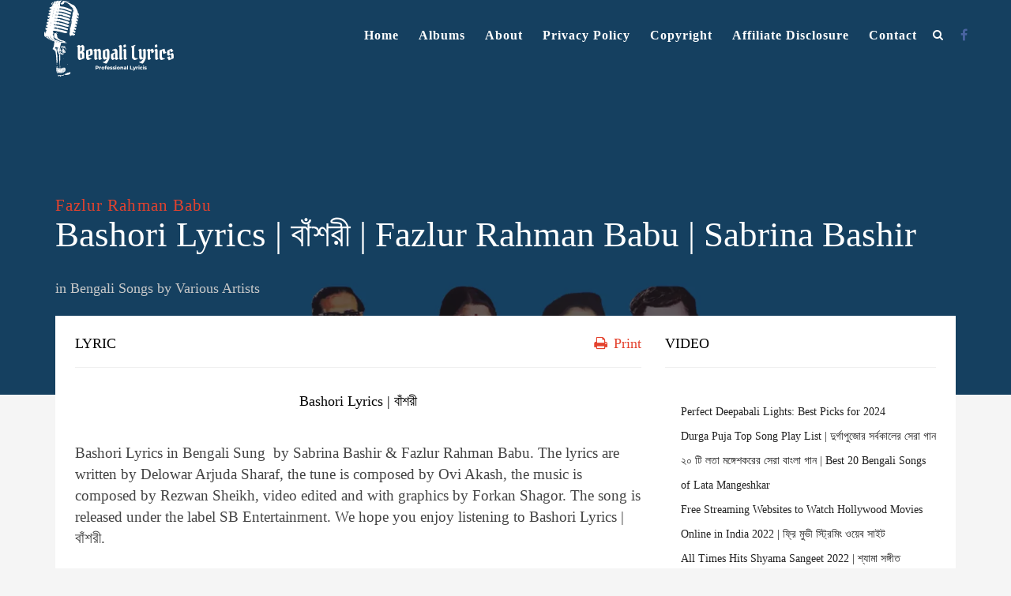

--- FILE ---
content_type: text/html; charset=UTF-8
request_url: https://lyricsbengali.in/lyrics/bashori-lyrics-%E0%A6%AC%E0%A6%BE%E0%A6%81%E0%A6%B6%E0%A6%B0%E0%A7%80-fazlur-rahman-babu-sabrina-bashir/
body_size: 56191
content:
<!DOCTYPE html>
<!--[if IE 6]><html class="ie ie6" lang="en-US"><![endif]-->
<!--[if IE 7]><html class="ie ie7" lang="en-US"><![endif]-->
<!--[if IE 8]><html class="ie ie8" lang="en-US"><![endif]-->
<!--[if !(IE 6) | !(IE 7) | !(IE 8)  ]><!--><html lang="en-US"><!--<![endif]--><head><script data-no-optimize="1">var litespeed_docref=sessionStorage.getItem("litespeed_docref");litespeed_docref&&(Object.defineProperty(document,"referrer",{get:function(){return litespeed_docref}}),sessionStorage.removeItem("litespeed_docref"));</script> <script type="litespeed/javascript" data-src="https://pagead2.googlesyndication.com/pagead/js/adsbygoogle.js?client=ca-pub-5055994464107046"
     crossorigin="anonymous"></script> <meta name="title" content="Bengali Lyrics | বাংলা গানের লিরিক্স"><meta name="description" content="The only one place to get Latest bengali lyrics,bangla songs lyrics with bangla font,Rabindra Sangeet Lyrics,Lyrics App,Lyrics Of New Songs,Lyrics English,Lyrics Generator,Free Song Lyrics,Lyrics Of Songs,Song Lyrics Finder,অসম্পূর্ণ গানের লিরিক ,আধুনিক বাংলা গান ,দেশাত্মবোধক গান ,নজরুলগীতি ,পদাবলী-কীর্তন ,ফোক গান ,বাউল গান ,বিবিধ বাংলা গান ,ব্যান্ড ও পপ ,ভক্তিগীতি ,রবীন্দ্রসঙ্গীত ,লালনগীতি ,সিনেমার গান ,আপনার প্রিয় বাংলা গানের লিরিক্স কি?,Top Bengali Song ,বাংলা ভাইরাল গানের লিরিক্স , ইন্ডিয়ান বাংলা গানের লিরিক্স, বাংলা গানের লিরিক্স , Bangladeshi Lyricsসেরা বাংলা গানের লিরিক্স ,বাংলা ছবির গানের লিরিক্স , পুরনো বাংলা গানের সঠিক লিরিক্স পাওয়ার এক মাত্র ব্লগ।"><meta name="keywords" content=" Bengali Songs Lyrics,Bangla Lyrics with Bangla Font,Lyrics,Lyrics App,Lyrics Of New Songs,Lyrics English,Lyrics Generator,Free Song Lyrics,Lyrics Of Songs,Song Lyrics Finder,Bangla Band Song Lyrics,Bengali Quotes,Bengali Poem,Rabindra Sangeet Lyrics,Bengali Film Song Lyrics,Bengali Adhunik Lyrics,List of Rabindra Sangeet"><meta name="robots" content="index, follow"><meta http-equiv="Content-Type" content="text/html; charset=utf-8"><meta name="language" content="English"><meta charset="UTF-8"><meta name="author" content="">
<!--[if lt IE 9]> <script src="http://html5shim.googlecode.com/svn/trunk/html5.js"></script> <![endif]--><link rel="profile" href="http://gmpg.org/xfn/11" /><link rel="pingback" href="https://lyricsbengali.in/xmlrpc.php" /><meta name="viewport" content="width=device-width, user-scalable=no, initial-scale=1, maximum-scale=1"><link rel="shortcut icon" href="https://lyricsbengali.in/wp-content/uploads/2021/11/bengali-1.png" /><style>#wpadminbar #wp-admin-bar-wccp_free_top_button .ab-icon:before {
	content: "\f160";
	color: #02CA02;
	top: 3px;
}
#wpadminbar #wp-admin-bar-wccp_free_top_button .ab-icon {
	transform: rotate(45deg);
}</style><meta name='robots' content='index, follow, max-image-preview:large, max-snippet:-1, max-video-preview:-1' /><style>img:is([sizes="auto" i], [sizes^="auto," i]) { contain-intrinsic-size: 3000px 1500px }</style><title>Bashori Lyrics | বাঁশরী | Fazlur Rahman Babu | Sabrina Bashir - Bengali Lyrics | বাংলা গানের লিরিক্স</title><meta name="description" content="Bashori Lyrics | বাঁশরী Bashori Lyrics in Bengali Sung  by Sabrina Bashir &amp; Fazlur Rahman Babu. The lyrics are written by Delowar Arjuda Sharaf, the Bashori Lyrics | বাঁশরী | Fazlur Rahman Babu | Sabrina Bashir" /><link rel="canonical" href="https://lyricsbengali.in/lyrics/bashori-lyrics-বাঁশরী-fazlur-rahman-babu-sabrina-bashir/" /><meta property="og:locale" content="en_US" /><meta property="og:type" content="article" /><meta property="og:title" content="Bashori Lyrics | বাঁশরী | Fazlur Rahman Babu | Sabrina Bashir - Bengali Lyrics | বাংলা গানের লিরিক্স" /><meta property="og:description" content="Bashori Lyrics | বাঁশরী Bashori Lyrics in Bengali Sung  by Sabrina Bashir &amp; Fazlur Rahman Babu. The lyrics are written by Delowar Arjuda Sharaf, the Bashori Lyrics | বাঁশরী | Fazlur Rahman Babu | Sabrina Bashir" /><meta property="og:url" content="https://lyricsbengali.in/lyrics/bashori-lyrics-বাঁশরী-fazlur-rahman-babu-sabrina-bashir/" /><meta property="og:site_name" content="Bengali Lyrics | বাংলা গানের লিরিক্স" /><meta property="article:modified_time" content="2023-04-04T11:05:14+00:00" /><meta property="og:image" content="https://lyricsbengali.in/wp-content/uploads/2023/01/Bashori-Lyrics.webp" /><meta property="og:image:width" content="800" /><meta property="og:image:height" content="261" /><meta property="og:image:type" content="image/webp" /><meta name="twitter:card" content="summary_large_image" /><meta name="twitter:label1" content="Est. reading time" /><meta name="twitter:data1" content="3 minutes" /> <script type="application/ld+json" class="yoast-schema-graph">{"@context":"https://schema.org","@graph":[{"@type":"WebPage","@id":"https://lyricsbengali.in/lyrics/bashori-lyrics-%e0%a6%ac%e0%a6%be%e0%a6%81%e0%a6%b6%e0%a6%b0%e0%a7%80-fazlur-rahman-babu-sabrina-bashir/","url":"https://lyricsbengali.in/lyrics/bashori-lyrics-%e0%a6%ac%e0%a6%be%e0%a6%81%e0%a6%b6%e0%a6%b0%e0%a7%80-fazlur-rahman-babu-sabrina-bashir/","name":"Bashori Lyrics | বাঁশরী | Fazlur Rahman Babu | Sabrina Bashir - Bengali Lyrics | বাংলা গানের লিরিক্স","isPartOf":{"@id":"https://lyricsbengali.in/#website"},"primaryImageOfPage":{"@id":"https://lyricsbengali.in/lyrics/bashori-lyrics-%e0%a6%ac%e0%a6%be%e0%a6%81%e0%a6%b6%e0%a6%b0%e0%a7%80-fazlur-rahman-babu-sabrina-bashir/#primaryimage"},"image":{"@id":"https://lyricsbengali.in/lyrics/bashori-lyrics-%e0%a6%ac%e0%a6%be%e0%a6%81%e0%a6%b6%e0%a6%b0%e0%a7%80-fazlur-rahman-babu-sabrina-bashir/#primaryimage"},"thumbnailUrl":"https://lyricsbengali.in/wp-content/uploads/2023/01/Bashori-Lyrics.webp","datePublished":"2021-12-30T11:54:11+00:00","dateModified":"2023-04-04T11:05:14+00:00","description":"Bashori Lyrics | বাঁশরী Bashori Lyrics in Bengali Sung  by Sabrina Bashir &amp; Fazlur Rahman Babu. The lyrics are written by Delowar Arjuda Sharaf, the Bashori Lyrics | বাঁশরী | Fazlur Rahman Babu | Sabrina Bashir","breadcrumb":{"@id":"https://lyricsbengali.in/lyrics/bashori-lyrics-%e0%a6%ac%e0%a6%be%e0%a6%81%e0%a6%b6%e0%a6%b0%e0%a7%80-fazlur-rahman-babu-sabrina-bashir/#breadcrumb"},"inLanguage":"en-US","potentialAction":[{"@type":"ReadAction","target":["https://lyricsbengali.in/lyrics/bashori-lyrics-%e0%a6%ac%e0%a6%be%e0%a6%81%e0%a6%b6%e0%a6%b0%e0%a7%80-fazlur-rahman-babu-sabrina-bashir/"]}]},{"@type":"ImageObject","inLanguage":"en-US","@id":"https://lyricsbengali.in/lyrics/bashori-lyrics-%e0%a6%ac%e0%a6%be%e0%a6%81%e0%a6%b6%e0%a6%b0%e0%a7%80-fazlur-rahman-babu-sabrina-bashir/#primaryimage","url":"https://lyricsbengali.in/wp-content/uploads/2023/01/Bashori-Lyrics.webp","contentUrl":"https://lyricsbengali.in/wp-content/uploads/2023/01/Bashori-Lyrics.webp","width":800,"height":261,"caption":"Bashori Lyrics"},{"@type":"BreadcrumbList","@id":"https://lyricsbengali.in/lyrics/bashori-lyrics-%e0%a6%ac%e0%a6%be%e0%a6%81%e0%a6%b6%e0%a6%b0%e0%a7%80-fazlur-rahman-babu-sabrina-bashir/#breadcrumb","itemListElement":[{"@type":"ListItem","position":1,"name":"Home","item":"https://lyricsbengali.in/"},{"@type":"ListItem","position":2,"name":"Lyrics","item":"https://lyricsbengali.in/lyrics/"},{"@type":"ListItem","position":3,"name":"Bashori Lyrics | বাঁশরী | Fazlur Rahman Babu | Sabrina Bashir"}]},{"@type":"WebSite","@id":"https://lyricsbengali.in/#website","url":"https://lyricsbengali.in/","name":"Bengali Lyrics | বাংলা গানের লিরিক্স","description":"Bengali Lyrics | বাংলা গানের লিরিক্স","publisher":{"@id":"https://lyricsbengali.in/#/schema/person/15995cd109050191eb9bfc337195e204"},"potentialAction":[{"@type":"SearchAction","target":{"@type":"EntryPoint","urlTemplate":"https://lyricsbengali.in/?s={search_term_string}"},"query-input":{"@type":"PropertyValueSpecification","valueRequired":true,"valueName":"search_term_string"}}],"inLanguage":"en-US"},{"@type":["Person","Organization"],"@id":"https://lyricsbengali.in/#/schema/person/15995cd109050191eb9bfc337195e204","name":"admin","image":{"@type":"ImageObject","inLanguage":"en-US","@id":"https://lyricsbengali.in/#/schema/person/image/","url":"https://lyricsbengali.in/wp-content/litespeed/avatar/f18c8267b94648c31ad94d367157e9cb.jpg?ver=1768964296","contentUrl":"https://lyricsbengali.in/wp-content/litespeed/avatar/f18c8267b94648c31ad94d367157e9cb.jpg?ver=1768964296","caption":"admin"},"logo":{"@id":"https://lyricsbengali.in/#/schema/person/image/"},"sameAs":["https://lyricsbengali.in"]}]}</script> <link rel='dns-prefetch' href='//www.googletagmanager.com' /><link rel='dns-prefetch' href='//pagead2.googlesyndication.com' /><link rel='dns-prefetch' href='//fundingchoicesmessages.google.com' /><style id="litespeed-ccss">.wp-block-latest-posts.wp-block-latest-posts__list{list-style:none;padding-left:0}.wp-block-latest-posts.wp-block-latest-posts__list li{clear:both}ul{box-sizing:border-box}:root{--wp--preset--font-size--normal:16px;--wp--preset--font-size--huge:42px}body{--wp--preset--color--black:#000;--wp--preset--color--cyan-bluish-gray:#abb8c3;--wp--preset--color--white:#fff;--wp--preset--color--pale-pink:#f78da7;--wp--preset--color--vivid-red:#cf2e2e;--wp--preset--color--luminous-vivid-orange:#ff6900;--wp--preset--color--luminous-vivid-amber:#fcb900;--wp--preset--color--light-green-cyan:#7bdcb5;--wp--preset--color--vivid-green-cyan:#00d084;--wp--preset--color--pale-cyan-blue:#8ed1fc;--wp--preset--color--vivid-cyan-blue:#0693e3;--wp--preset--color--vivid-purple:#9b51e0;--wp--preset--gradient--vivid-cyan-blue-to-vivid-purple:linear-gradient(135deg,rgba(6,147,227,1) 0%,#9b51e0 100%);--wp--preset--gradient--light-green-cyan-to-vivid-green-cyan:linear-gradient(135deg,#7adcb4 0%,#00d082 100%);--wp--preset--gradient--luminous-vivid-amber-to-luminous-vivid-orange:linear-gradient(135deg,rgba(252,185,0,1) 0%,rgba(255,105,0,1) 100%);--wp--preset--gradient--luminous-vivid-orange-to-vivid-red:linear-gradient(135deg,rgba(255,105,0,1) 0%,#cf2e2e 100%);--wp--preset--gradient--very-light-gray-to-cyan-bluish-gray:linear-gradient(135deg,#eee 0%,#a9b8c3 100%);--wp--preset--gradient--cool-to-warm-spectrum:linear-gradient(135deg,#4aeadc 0%,#9778d1 20%,#cf2aba 40%,#ee2c82 60%,#fb6962 80%,#fef84c 100%);--wp--preset--gradient--blush-light-purple:linear-gradient(135deg,#ffceec 0%,#9896f0 100%);--wp--preset--gradient--blush-bordeaux:linear-gradient(135deg,#fecda5 0%,#fe2d2d 50%,#6b003e 100%);--wp--preset--gradient--luminous-dusk:linear-gradient(135deg,#ffcb70 0%,#c751c0 50%,#4158d0 100%);--wp--preset--gradient--pale-ocean:linear-gradient(135deg,#fff5cb 0%,#b6e3d4 50%,#33a7b5 100%);--wp--preset--gradient--electric-grass:linear-gradient(135deg,#caf880 0%,#71ce7e 100%);--wp--preset--gradient--midnight:linear-gradient(135deg,#020381 0%,#2874fc 100%);--wp--preset--duotone--dark-grayscale:url('#wp-duotone-dark-grayscale');--wp--preset--duotone--grayscale:url('#wp-duotone-grayscale');--wp--preset--duotone--purple-yellow:url('#wp-duotone-purple-yellow');--wp--preset--duotone--blue-red:url('#wp-duotone-blue-red');--wp--preset--duotone--midnight:url('#wp-duotone-midnight');--wp--preset--duotone--magenta-yellow:url('#wp-duotone-magenta-yellow');--wp--preset--duotone--purple-green:url('#wp-duotone-purple-green');--wp--preset--duotone--blue-orange:url('#wp-duotone-blue-orange');--wp--preset--font-size--small:13px;--wp--preset--font-size--medium:20px;--wp--preset--font-size--large:36px;--wp--preset--font-size--x-large:42px;--wp--preset--spacing--20:.44rem;--wp--preset--spacing--30:.67rem;--wp--preset--spacing--40:1rem;--wp--preset--spacing--50:1.5rem;--wp--preset--spacing--60:2.25rem;--wp--preset--spacing--70:3.38rem;--wp--preset--spacing--80:5.06rem}article,nav{display:block}html{font-family:sans-serif;-webkit-text-size-adjust:100%;-ms-text-size-adjust:100%}body{margin:0}h1{margin:.67em 0;font-size:2em}strong{font-weight:700}hr{height:0;-moz-box-sizing:content-box;box-sizing:content-box}img{border:0}input{margin:0;font-family:inherit;font-size:100%}input{line-height:normal}input[type=submit]{-webkit-appearance:button}input[type=radio]{padding:0;box-sizing:border-box}input[type=search]{-webkit-box-sizing:content-box;-moz-box-sizing:content-box;box-sizing:content-box;-webkit-appearance:textfield}input[type=search]::-webkit-search-cancel-button,input[type=search]::-webkit-search-decoration{-webkit-appearance:none}input::-moz-focus-inner{padding:0;border:0}*,*:before,*:after{-webkit-box-sizing:border-box;-moz-box-sizing:border-box;box-sizing:border-box}html{font-size:62.5%}body{font-family:"Helvetica Neue",Helvetica,Arial,sans-serif;font-size:14px;line-height:1.428571429;color:#333;background-color:#fff}input{font-family:inherit;font-size:inherit;line-height:inherit}input{background-image:none}a{color:#428bca;text-decoration:none}img{vertical-align:middle}.img-responsive{display:block;height:auto;max-width:100%}hr{margin-top:20px;margin-bottom:20px;border:0;border-top:1px solid #eee}p{margin:0 0 10px}h1,h3,h4{font-family:"Helvetica Neue",Helvetica,Arial,sans-serif;font-weight:500;line-height:1.1}h1,h3{margin-top:20px;margin-bottom:10px}h4{margin-top:10px;margin-bottom:10px}h1{font-size:36px}h3{font-size:24px}h4{font-size:18px}ul{margin-top:0;margin-bottom:10px}.container{padding-right:15px;padding-left:15px;margin-right:auto;margin-left:auto}.container:before,.container:after{display:table;content:" "}.container:after{clear:both}.container:before,.container:after{display:table;content:" "}.container:after{clear:both}.row{margin-right:-15px;margin-left:-15px}.row:before,.row:after{display:table;content:" "}.row:after{clear:both}.row:before,.row:after{display:table;content:" "}.row:after{clear:both}.col-sm-4,.col-sm-8,.col-lg-4,.col-lg-8{position:relative;min-height:1px;padding-right:15px;padding-left:15px}@media (min-width:768px){.container{max-width:750px}.col-sm-4,.col-sm-8{float:left}.col-sm-4{width:33.33333333333333%}.col-sm-8{width:66.66666666666666%}}@media (min-width:992px){.container{max-width:970px}}@media (min-width:1200px){.container{max-width:1170px}.col-lg-4,.col-lg-8{float:left}.col-lg-4{width:33.33333333333333%}.col-lg-8{width:66.66666666666666%}}input[type=search]{-webkit-box-sizing:border-box;-moz-box-sizing:border-box;box-sizing:border-box}input[type=radio]{margin:4px 0 0;margin-top:1px;line-height:normal}.clearfix:before,.clearfix:after{display:table;content:" "}.clearfix:after{clear:both}.pull-right{float:right!important}.pull-left{float:left!important}@-ms-viewport{width:device-width}@media screen and (max-width:400px){@-ms-viewport{width:320px}}.fa{display:inline-block;font:normal normal normal 14px/1 FontAwesome;font-size:inherit;text-rendering:auto;-webkit-font-smoothing:antialiased;-moz-osx-font-smoothing:grayscale}.pull-right{float:right}.pull-left{float:left}.fa-search:before{content:""}.fa-print:before{content:""}.fa-facebook:before{content:""}html,body,div,span,iframe,h1,h3,h4,p,a,img,strong,i,ul,li,form,article,nav{margin:0;padding:0;border:0;font-size:100%;font:inherit;vertical-align:baseline}article,nav{display:block}body{line-height:1}ul{list-style:none}a,a:visited,a:link{outline:0 none!important;text-decoration:none!important}body{margin:0;padding:0;font-family:"PT Sans",sans-serif;font-size:14px;line-height:23px;font-weight:400;color:#444;background:#fff;-webkit-font-smoothing:antialiased;-webkit-text-size-adjust:100%}a{color:#222;text-decoration:none}a,a:visited{outline:0 none!important}h1{font-family:Oswald;font-size:32px;color:#000}h3{font-family:Oswald;font-size:21px;color:#000;letter-spacing:.05em}h4{font-family:Oswald;font-size:18px;color:#000}.margint10{margin-top:10px!important}.margint20{margin-top:20px!important}.marginb20{margin-bottom:20px!important}.marginb30{margin-bottom:30px!important}.marginb40{margin-bottom:40px!important}img{max-width:100%;height:auto}h3,h4{padding:10px 0}p:empty{display:none}strong{font-weight:600}.sidebar-widget{margin-bottom:40px}.sidebar-widget ul li{position:relative;line-height:31px}::-webkit-input-placeholder{color:#555;font-size:11px;letter-spacing:.03em;font-weight:600}:-moz-placeholder{color:#555;font-size:11px;letter-spacing:.03em;font-weight:600}::-moz-placeholder{color:#555;font-size:11px;letter-spacing:.03em;font-weight:600}:-ms-input-placeholder{color:#555;font-size:11px;letter-spacing:.03em;font-weight:600}.logo{height:90px;display:table;overflow:hidden}.logo .limg{display:table-cell;vertical-align:middle}.menu{height:90px;line-height:90px}.header-search{position:relative;height:90px;line-height:90px;color:#fff;margin-left:20px;width:15px}.header-search a i{color:#fff}#mini-search-wrapper{position:absolute;left:-260px;top:70px;width:295px;background:#eaeaea;border-radius:5px;text-align:center;padding:10px;display:none;height:95px}#mini-search-wrapper{line-height:40px}#mini-search-wrapper:before{content:"";position:absolute;width:0;height:0;border-style:solid;border-width:0 10px 10px;border-color:#fff0 #fff0 #eaeaea;top:-10px;right:20px}#mini-search-wrapper input.s-input{background:#fff;height:44px;min-width:180px;border:solid 1px #e8e8e8;margin:0;padding:0 5px;font-size:13px;margin-left:-10px}#mini-search-wrapper input.s-submit{float:right;width:80px;display:inline-block;background:#e4422e;border:none;color:#fff;font-size:12px;font-weight:600;letter-spacing:.03em;border-bottom:solid 3px #1f1b20;padding:5px 14px;display:inline-block;border-radius:3px;line-height:30px}.social-icons{height:90px;line-height:90px;font-size:16px}.social-icons ul li{float:left;margin-left:20px}.social-icons ul li i.fa-facebook{color:#4964a1}.sf-menu,.sf-menu *{margin:0;padding:0;list-style:none}.sf-menu li{white-space:nowrap;float:left;padding-left:25px;letter-spacing:1px}.sf-menu li a{display:block;position:relative;zoom:1;font-size:16px;font-weight:600;color:#fff}.content-capsule{position:relative}.content-pull{width:100%!important;position:absolute;top:-100px;left:0}.page-container{position:relative}.second-container{background:#fff;padding:25px 0 5px 25px}.second-padding{padding:5px 25px!important}.lyrics-title{position:absolute;bottom:105px}.lyrics-title h3{color:#fff}.lyric-line{border-bottom:solid 1px #f0f0f0;padding-bottom:10px}.lyric-text{font-size:15px;line-height:25px}.lyric-print i{padding-right:3px}.lyric-print a{color:#e4422e}.background-single-lyrics{height:500px;padding-bottom:500px;background-size:cover}.single-lyrics-overlay{position:relative;background:rgb(31 27 32/.7);height:500px;padding-bottom:500px}.lyrics-title{max-width:1140px}.lyrics-title h3 a{color:#e4422e}.lyrics-title h1{color:#fff;font-size:45px;padding-right:15px;line-height:35px}.lyrics-title h4 a{color:#c9c9c9;line-height:40px}.lyrics-title h4{color:#c9c9c9}.single-widget{margin-bottom:20px}.single-widget h4{border-bottom:solid 1px #f0f0f0;padding-bottom:20px;margin-bottom:20px}.print-lyrics{display:none}.lyric-text p{margin:30px 0}.searchminicats ul li{float:left;margin-right:20px;color:#000}.searchminicats ul li input{margin-right:4px}@media only screen and (max-width:991px){.social-icons{margin-right:60px}}@media only screen and (max-width:767px){.logo{padding-left:15px}.social-icons{margin-right:65px}.background-single-lyrics,.single-lyrics-overlay{height:350px!important;padding-bottom:350px!important}.lyrics-title h1{font-size:25px;line-height:25px}.header-search,.social-icons{display:none}}@media only screen and (max-width:479px){#mini-search-wrapper{left:-160px}#mini-search-wrapper:before{right:120px!important}}html{-webkit-touch-callout:none}.lyric-print a,.lyrics-title h3 a{color:#e4422e!important}body{background:#f5f5f5!important}body{font-family:PT Sans!important;font-size:14px;line-height:20px}::-webkit-input-placeholder{font-family:PT Sans!important;font-size:14px;line-height:20px}:-moz-placeholder{font-family:PT Sans!important;font-size:14px;line-height:20px}::-moz-placeholder{font-family:PT Sans!important;font-size:14px;line-height:20px}:-ms-input-placeholder{font-family:PT Sans!important;font-size:14px;line-height:20px}h1,h3,h4{font-family:Oswald!important}.wp-block-latest-posts,ul{box-sizing:border-box}.wp-block-latest-posts.wp-block-latest-posts__list{list-style:none}.wp-block-latest-posts.wp-block-latest-posts__list li{clear:both;overflow-wrap:break-word}:root :where(.wp-block-latest-posts.wp-block-latest-posts__list){padding-left:0}:root{--wp--preset--font-size--normal:16px;--wp--preset--font-size--huge:42px}html{-webkit-text-size-adjust:100%;-ms-text-size-adjust:100%}body{background-color:#fff}hr{height:0;-moz-box-sizing:content-box;box-sizing:content-box;margin-top:20px;margin-bottom:20px;border:0;border-top:1px solid #eee}input{margin:0;font-family:inherit;font-size:inherit;line-height:inherit;background-image:none}input[type=submit]{-webkit-appearance:button}input[type=radio]{padding:0;box-sizing:border-box}input[type=search]{-webkit-appearance:textfield}input[type=search]::-webkit-search-cancel-button,input[type=search]::-webkit-search-decoration{-webkit-appearance:none}input::-moz-focus-inner{padding:0;border:0}*,:after,:before,input[type=search]{-webkit-box-sizing:border-box;-moz-box-sizing:border-box;box-sizing:border-box}.img-responsive{display:block;height:auto;max-width:100%}h1,h3,h4{line-height:1.1}.container{padding-right:15px;padding-left:15px;margin-right:auto;margin-left:auto}.container:after,.container:before{display:table;content:" "}.container:after{clear:both}.row{margin-right:-15px;margin-left:-15px}.row:after,.row:before{display:table;content:" "}.row:after{clear:both}.col-lg-4,.col-lg-8,.col-sm-4,.col-sm-8{position:relative;min-height:1px;padding-right:15px;padding-left:15px}@media (min-width:768px){.container{max-width:750px}.col-sm-4,.col-sm-8{float:left}.col-sm-4{width:33.33333333333333%}.col-sm-8{width:66.66666666666666%}}@media (min-width:992px){.container{max-width:970px}}@media (min-width:1200px){.container{max-width:1170px}.col-lg-4,.col-lg-8{float:left}.col-lg-4{width:33.33333333333333%}.col-lg-8{width:66.66666666666666%}}input[type=radio]{margin:4px 0 0;margin-top:1px ;line-height:normal}.clearfix:after,.clearfix:before{display:table;content:" "}.clearfix:after{clear:both}.pull-right{float:right!important}.pull-left{float:left!important}@-ms-viewport{width:device-width}@media screen and (max-width:400px){@-ms-viewport{width:320px}}.fa{display:inline-block;font:14px/1 FontAwesome;font-size:inherit;text-rendering:auto;-webkit-font-smoothing:antialiased;-moz-osx-font-smoothing:grayscale}.fa-search:before{content:""}.fa-print:before{content:""}.fa-facebook:before{content:""}a,article,div,form,h1,html,i,iframe,img,ins,li,nav,p,span,strong,ul{margin:0;padding:0;border:0;font:inherit;vertical-align:baseline}body,h3,h4{border:0;font:inherit;vertical-align:baseline}h3,h4{margin:0}article,nav{display:block}body{margin:0;padding:0;font-family:"PT Sans",sans-serif;font-size:14px;line-height:23px;font-weight:400;color:#444;background:#fff;-webkit-font-smoothing:antialiased;-webkit-text-size-adjust:100%}ul{list-style:none}a,a:link,a:visited{text-decoration:none!important}a:link{outline:0!important}a{color:#222;text-decoration:none}a,a:visited{outline:0!important}h1{font-size:32px}h1,h3,h4{font-family:Oswald;color:#000}h3{font-size:21px;letter-spacing:.05em}h4{font-size:18px}.margint10{margin-top:10px!important}.margint20{margin-top:20px!important}.marginb20{margin-bottom:20px!important}.marginb30{margin-bottom:30px!important}.marginb40{margin-bottom:40px!important}img{max-width:100%;height:auto}h3,h4{padding:10px 0}p:empty{display:none}strong{font-weight:600}.sidebar-widget{margin-bottom:40px}.sidebar-widget ul li{position:relative;line-height:31px}::-webkit-input-placeholder{color:#555;font-size:11px;letter-spacing:.03em;font-weight:600}:-moz-placeholder{color:#555;font-size:11px;letter-spacing:.03em;font-weight:600}::-moz-placeholder{color:#555;font-size:11px;letter-spacing:.03em;font-weight:600}:-ms-input-placeholder{color:#555;font-size:11px;letter-spacing:.03em;font-weight:600}.logo{height:90px;display:table;overflow:hidden}.logo .limg{display:table-cell;vertical-align:middle}.header-search,.menu{height:90px;line-height:90px}.header-search{position:relative;color:#fff;margin-left:20px;width:15px}.header-search a i,.lyrics-title h3{color:#fff}#mini-search-wrapper{position:absolute;left:-260px;top:70px;width:295px;background:#eaeaea;border-radius:5px;text-align:center;padding:10px;display:none;height:95px;line-height:40px}#mini-search-wrapper:before{content:"";position:absolute;width:0;height:0;border-style:solid;border-width:0 10px 10px;border-color:#fff0 #fff0 #eaeaea;top:-10px;right:20px}#mini-search-wrapper input.s-input{background:#fff;height:44px;min-width:180px;border:solid 1px #e8e8e8;padding:0 5px;font-size:13px;margin:0 0 0-10px}#mini-search-wrapper input.s-submit{float:right;width:80px;background:#e4422e;border:0;color:#fff;font-size:12px;font-weight:600;letter-spacing:.03em;border-bottom:solid 3px #1f1b20;padding:5px 14px;display:inline-block;border-radius:3px;line-height:30px}.social-icons{height:90px;line-height:90px;font-size:16px}.social-icons ul li{float:left;margin-left:20px}.social-icons ul li i.fa-facebook{color:#4964a1}.sf-menu,.sf-menu *{margin:0;padding:0;list-style:none}.sf-menu li{white-space:nowrap;float:left;padding-left:25px;letter-spacing:1px}.sf-menu li a{display:block;zoom:1;font-size:16px;font-weight:600;color:#fff}.content-capsule,.sf-menu li a{position:relative}.content-pull{width:100%!important;position:absolute;top:-100px;left:0}.page-container{position:relative}.second-container{background:#fff;padding:25px 0 5px 25px}.second-padding{padding:5px 25px!important}.lyrics-title{position:absolute;bottom:105px}.lyrics-title h1{padding-bottom:20px;color:#fff;font-size:45px;padding-right:15px;line-height:35px}.lyric-line{border-bottom:solid 1px #f0f0f0;padding-bottom:10px}.lyric-text{font-size:15px;line-height:25px}.lyric-print i{padding-right:3px}.lyric-print a,.lyrics-title h3 a{color:#e4422e}.background-single-lyrics{height:500px;padding-bottom:500px;background-size:cover}.single-lyrics-overlay{position:relative;background:rgb(31 27 32/.7);height:500px;padding-bottom:500px}.lyrics-title{max-width:1140px}.lyrics-title h4 a{color:#c9c9c9;line-height:40px}.lyrics-title h4{color:#c9c9c9}.single-widget,.single-widget h4{margin-bottom:20px}.single-widget h4{border-bottom:solid 1px #f0f0f0;padding-bottom:20px}.print-lyrics{display:none}.lyric-text p{margin:30px 0}.searchminicats ul li{float:left;margin-right:20px;color:#000}.searchminicats ul li input{margin-right:4px}.second-container ul{list-style:disc;margin-left:20px}@media only screen and (max-width:991px){.social-icons{margin-right:60px}}@media only screen and (max-width:767px){.logo{padding-left:15px}.social-icons{margin-right:65px}.background-single-lyrics,.single-lyrics-overlay{height:350px!important;padding-bottom:350px!important}.lyrics-title h1{font-size:25px;line-height:25px}.header-search,.social-icons{display:none}}@media only screen and (max-width:479px){#mini-search-wrapper{left:-160px}#mini-search-wrapper:before{right:120px!important}}:root{--wp--preset--aspect-ratio--square:1;--wp--preset--aspect-ratio--4-3:4/3;--wp--preset--aspect-ratio--3-4:3/4;--wp--preset--aspect-ratio--3-2:3/2;--wp--preset--aspect-ratio--2-3:2/3;--wp--preset--aspect-ratio--16-9:16/9;--wp--preset--aspect-ratio--9-16:9/16;--wp--preset--color--black:#000000;--wp--preset--color--cyan-bluish-gray:#abb8c3;--wp--preset--color--white:#ffffff;--wp--preset--color--pale-pink:#f78da7;--wp--preset--color--vivid-red:#cf2e2e;--wp--preset--color--luminous-vivid-orange:#ff6900;--wp--preset--color--luminous-vivid-amber:#fcb900;--wp--preset--color--light-green-cyan:#7bdcb5;--wp--preset--color--vivid-green-cyan:#00d084;--wp--preset--color--pale-cyan-blue:#8ed1fc;--wp--preset--color--vivid-cyan-blue:#0693e3;--wp--preset--color--vivid-purple:#9b51e0;--wp--preset--gradient--vivid-cyan-blue-to-vivid-purple:linear-gradient(135deg,rgba(6,147,227,1) 0%,rgb(155,81,224) 100%);--wp--preset--gradient--light-green-cyan-to-vivid-green-cyan:linear-gradient(135deg,rgb(122,220,180) 0%,rgb(0,208,130) 100%);--wp--preset--gradient--luminous-vivid-amber-to-luminous-vivid-orange:linear-gradient(135deg,rgba(252,185,0,1) 0%,rgba(255,105,0,1) 100%);--wp--preset--gradient--luminous-vivid-orange-to-vivid-red:linear-gradient(135deg,rgba(255,105,0,1) 0%,rgb(207,46,46) 100%);--wp--preset--gradient--very-light-gray-to-cyan-bluish-gray:linear-gradient(135deg,rgb(238,238,238) 0%,rgb(169,184,195) 100%);--wp--preset--gradient--cool-to-warm-spectrum:linear-gradient(135deg,rgb(74,234,220) 0%,rgb(151,120,209) 20%,rgb(207,42,186) 40%,rgb(238,44,130) 60%,rgb(251,105,98) 80%,rgb(254,248,76) 100%);--wp--preset--gradient--blush-light-purple:linear-gradient(135deg,rgb(255,206,236) 0%,rgb(152,150,240) 100%);--wp--preset--gradient--blush-bordeaux:linear-gradient(135deg,rgb(254,205,165) 0%,rgb(254,45,45) 50%,rgb(107,0,62) 100%);--wp--preset--gradient--luminous-dusk:linear-gradient(135deg,rgb(255,203,112) 0%,rgb(199,81,192) 50%,rgb(65,88,208) 100%);--wp--preset--gradient--pale-ocean:linear-gradient(135deg,rgb(255,245,203) 0%,rgb(182,227,212) 50%,rgb(51,167,181) 100%);--wp--preset--gradient--electric-grass:linear-gradient(135deg,rgb(202,248,128) 0%,rgb(113,206,126) 100%);--wp--preset--gradient--midnight:linear-gradient(135deg,rgb(2,3,129) 0%,rgb(40,116,252) 100%);--wp--preset--font-size--small:13px;--wp--preset--font-size--medium:20px;--wp--preset--font-size--large:36px;--wp--preset--font-size--x-large:42px;--wp--preset--spacing--20:0.44rem;--wp--preset--spacing--30:0.67rem;--wp--preset--spacing--40:1rem;--wp--preset--spacing--50:1.5rem;--wp--preset--spacing--60:2.25rem;--wp--preset--spacing--70:3.38rem;--wp--preset--spacing--80:5.06rem;--wp--preset--shadow--natural:6px 6px 9px rgba(0, 0, 0, 0.2);--wp--preset--shadow--deep:12px 12px 50px rgba(0, 0, 0, 0.4);--wp--preset--shadow--sharp:6px 6px 0px rgba(0, 0, 0, 0.2);--wp--preset--shadow--outlined:6px 6px 0px -3px rgba(255, 255, 255, 1), 6px 6px rgba(0, 0, 0, 1);--wp--preset--shadow--crisp:6px 6px 0px rgba(0, 0, 0, 1)}.lyric-print a,.lyrics-title h3 a{color:#E4422E!important}body{background:#F5F5F5!important}body{font-family:PT Sans!important;font-size:14px;line-height:20px}::-webkit-input-placeholder{font-family:PT Sans!important;font-size:14px;line-height:20px}:-moz-placeholder{font-family:PT Sans!important;font-size:14px;line-height:20px}::-moz-placeholder{font-family:PT Sans!important;font-size:14px;line-height:20px}:-ms-input-placeholder{font-family:PT Sans!important;font-size:14px;line-height:20px}h1,h3,h4{font-family:Oswald!important}</style><link rel="preload" data-asynced="1" data-optimized="2" as="style" onload="this.onload=null;this.rel='stylesheet'" href="https://lyricsbengali.in/wp-content/litespeed/css/bdc58af91941163cfdfc86b2f6e1dedb.css?ver=c07ab" /><script data-optimized="1" type="litespeed/javascript" data-src="https://lyricsbengali.in/wp-content/plugins/litespeed-cache/assets/js/css_async.min.js"></script> <style id='classic-theme-styles-inline-css' type='text/css'>/*! This file is auto-generated */
.wp-block-button__link{color:#fff;background-color:#32373c;border-radius:9999px;box-shadow:none;text-decoration:none;padding:calc(.667em + 2px) calc(1.333em + 2px);font-size:1.125em}.wp-block-file__button{background:#32373c;color:#fff;text-decoration:none}</style><style id='global-styles-inline-css' type='text/css'>:root{--wp--preset--aspect-ratio--square: 1;--wp--preset--aspect-ratio--4-3: 4/3;--wp--preset--aspect-ratio--3-4: 3/4;--wp--preset--aspect-ratio--3-2: 3/2;--wp--preset--aspect-ratio--2-3: 2/3;--wp--preset--aspect-ratio--16-9: 16/9;--wp--preset--aspect-ratio--9-16: 9/16;--wp--preset--color--black: #000000;--wp--preset--color--cyan-bluish-gray: #abb8c3;--wp--preset--color--white: #ffffff;--wp--preset--color--pale-pink: #f78da7;--wp--preset--color--vivid-red: #cf2e2e;--wp--preset--color--luminous-vivid-orange: #ff6900;--wp--preset--color--luminous-vivid-amber: #fcb900;--wp--preset--color--light-green-cyan: #7bdcb5;--wp--preset--color--vivid-green-cyan: #00d084;--wp--preset--color--pale-cyan-blue: #8ed1fc;--wp--preset--color--vivid-cyan-blue: #0693e3;--wp--preset--color--vivid-purple: #9b51e0;--wp--preset--gradient--vivid-cyan-blue-to-vivid-purple: linear-gradient(135deg,rgba(6,147,227,1) 0%,rgb(155,81,224) 100%);--wp--preset--gradient--light-green-cyan-to-vivid-green-cyan: linear-gradient(135deg,rgb(122,220,180) 0%,rgb(0,208,130) 100%);--wp--preset--gradient--luminous-vivid-amber-to-luminous-vivid-orange: linear-gradient(135deg,rgba(252,185,0,1) 0%,rgba(255,105,0,1) 100%);--wp--preset--gradient--luminous-vivid-orange-to-vivid-red: linear-gradient(135deg,rgba(255,105,0,1) 0%,rgb(207,46,46) 100%);--wp--preset--gradient--very-light-gray-to-cyan-bluish-gray: linear-gradient(135deg,rgb(238,238,238) 0%,rgb(169,184,195) 100%);--wp--preset--gradient--cool-to-warm-spectrum: linear-gradient(135deg,rgb(74,234,220) 0%,rgb(151,120,209) 20%,rgb(207,42,186) 40%,rgb(238,44,130) 60%,rgb(251,105,98) 80%,rgb(254,248,76) 100%);--wp--preset--gradient--blush-light-purple: linear-gradient(135deg,rgb(255,206,236) 0%,rgb(152,150,240) 100%);--wp--preset--gradient--blush-bordeaux: linear-gradient(135deg,rgb(254,205,165) 0%,rgb(254,45,45) 50%,rgb(107,0,62) 100%);--wp--preset--gradient--luminous-dusk: linear-gradient(135deg,rgb(255,203,112) 0%,rgb(199,81,192) 50%,rgb(65,88,208) 100%);--wp--preset--gradient--pale-ocean: linear-gradient(135deg,rgb(255,245,203) 0%,rgb(182,227,212) 50%,rgb(51,167,181) 100%);--wp--preset--gradient--electric-grass: linear-gradient(135deg,rgb(202,248,128) 0%,rgb(113,206,126) 100%);--wp--preset--gradient--midnight: linear-gradient(135deg,rgb(2,3,129) 0%,rgb(40,116,252) 100%);--wp--preset--font-size--small: 13px;--wp--preset--font-size--medium: 20px;--wp--preset--font-size--large: 36px;--wp--preset--font-size--x-large: 42px;--wp--preset--spacing--20: 0.44rem;--wp--preset--spacing--30: 0.67rem;--wp--preset--spacing--40: 1rem;--wp--preset--spacing--50: 1.5rem;--wp--preset--spacing--60: 2.25rem;--wp--preset--spacing--70: 3.38rem;--wp--preset--spacing--80: 5.06rem;--wp--preset--shadow--natural: 6px 6px 9px rgba(0, 0, 0, 0.2);--wp--preset--shadow--deep: 12px 12px 50px rgba(0, 0, 0, 0.4);--wp--preset--shadow--sharp: 6px 6px 0px rgba(0, 0, 0, 0.2);--wp--preset--shadow--outlined: 6px 6px 0px -3px rgba(255, 255, 255, 1), 6px 6px rgba(0, 0, 0, 1);--wp--preset--shadow--crisp: 6px 6px 0px rgba(0, 0, 0, 1);}:where(.is-layout-flex){gap: 0.5em;}:where(.is-layout-grid){gap: 0.5em;}body .is-layout-flex{display: flex;}.is-layout-flex{flex-wrap: wrap;align-items: center;}.is-layout-flex > :is(*, div){margin: 0;}body .is-layout-grid{display: grid;}.is-layout-grid > :is(*, div){margin: 0;}:where(.wp-block-columns.is-layout-flex){gap: 2em;}:where(.wp-block-columns.is-layout-grid){gap: 2em;}:where(.wp-block-post-template.is-layout-flex){gap: 1.25em;}:where(.wp-block-post-template.is-layout-grid){gap: 1.25em;}.has-black-color{color: var(--wp--preset--color--black) !important;}.has-cyan-bluish-gray-color{color: var(--wp--preset--color--cyan-bluish-gray) !important;}.has-white-color{color: var(--wp--preset--color--white) !important;}.has-pale-pink-color{color: var(--wp--preset--color--pale-pink) !important;}.has-vivid-red-color{color: var(--wp--preset--color--vivid-red) !important;}.has-luminous-vivid-orange-color{color: var(--wp--preset--color--luminous-vivid-orange) !important;}.has-luminous-vivid-amber-color{color: var(--wp--preset--color--luminous-vivid-amber) !important;}.has-light-green-cyan-color{color: var(--wp--preset--color--light-green-cyan) !important;}.has-vivid-green-cyan-color{color: var(--wp--preset--color--vivid-green-cyan) !important;}.has-pale-cyan-blue-color{color: var(--wp--preset--color--pale-cyan-blue) !important;}.has-vivid-cyan-blue-color{color: var(--wp--preset--color--vivid-cyan-blue) !important;}.has-vivid-purple-color{color: var(--wp--preset--color--vivid-purple) !important;}.has-black-background-color{background-color: var(--wp--preset--color--black) !important;}.has-cyan-bluish-gray-background-color{background-color: var(--wp--preset--color--cyan-bluish-gray) !important;}.has-white-background-color{background-color: var(--wp--preset--color--white) !important;}.has-pale-pink-background-color{background-color: var(--wp--preset--color--pale-pink) !important;}.has-vivid-red-background-color{background-color: var(--wp--preset--color--vivid-red) !important;}.has-luminous-vivid-orange-background-color{background-color: var(--wp--preset--color--luminous-vivid-orange) !important;}.has-luminous-vivid-amber-background-color{background-color: var(--wp--preset--color--luminous-vivid-amber) !important;}.has-light-green-cyan-background-color{background-color: var(--wp--preset--color--light-green-cyan) !important;}.has-vivid-green-cyan-background-color{background-color: var(--wp--preset--color--vivid-green-cyan) !important;}.has-pale-cyan-blue-background-color{background-color: var(--wp--preset--color--pale-cyan-blue) !important;}.has-vivid-cyan-blue-background-color{background-color: var(--wp--preset--color--vivid-cyan-blue) !important;}.has-vivid-purple-background-color{background-color: var(--wp--preset--color--vivid-purple) !important;}.has-black-border-color{border-color: var(--wp--preset--color--black) !important;}.has-cyan-bluish-gray-border-color{border-color: var(--wp--preset--color--cyan-bluish-gray) !important;}.has-white-border-color{border-color: var(--wp--preset--color--white) !important;}.has-pale-pink-border-color{border-color: var(--wp--preset--color--pale-pink) !important;}.has-vivid-red-border-color{border-color: var(--wp--preset--color--vivid-red) !important;}.has-luminous-vivid-orange-border-color{border-color: var(--wp--preset--color--luminous-vivid-orange) !important;}.has-luminous-vivid-amber-border-color{border-color: var(--wp--preset--color--luminous-vivid-amber) !important;}.has-light-green-cyan-border-color{border-color: var(--wp--preset--color--light-green-cyan) !important;}.has-vivid-green-cyan-border-color{border-color: var(--wp--preset--color--vivid-green-cyan) !important;}.has-pale-cyan-blue-border-color{border-color: var(--wp--preset--color--pale-cyan-blue) !important;}.has-vivid-cyan-blue-border-color{border-color: var(--wp--preset--color--vivid-cyan-blue) !important;}.has-vivid-purple-border-color{border-color: var(--wp--preset--color--vivid-purple) !important;}.has-vivid-cyan-blue-to-vivid-purple-gradient-background{background: var(--wp--preset--gradient--vivid-cyan-blue-to-vivid-purple) !important;}.has-light-green-cyan-to-vivid-green-cyan-gradient-background{background: var(--wp--preset--gradient--light-green-cyan-to-vivid-green-cyan) !important;}.has-luminous-vivid-amber-to-luminous-vivid-orange-gradient-background{background: var(--wp--preset--gradient--luminous-vivid-amber-to-luminous-vivid-orange) !important;}.has-luminous-vivid-orange-to-vivid-red-gradient-background{background: var(--wp--preset--gradient--luminous-vivid-orange-to-vivid-red) !important;}.has-very-light-gray-to-cyan-bluish-gray-gradient-background{background: var(--wp--preset--gradient--very-light-gray-to-cyan-bluish-gray) !important;}.has-cool-to-warm-spectrum-gradient-background{background: var(--wp--preset--gradient--cool-to-warm-spectrum) !important;}.has-blush-light-purple-gradient-background{background: var(--wp--preset--gradient--blush-light-purple) !important;}.has-blush-bordeaux-gradient-background{background: var(--wp--preset--gradient--blush-bordeaux) !important;}.has-luminous-dusk-gradient-background{background: var(--wp--preset--gradient--luminous-dusk) !important;}.has-pale-ocean-gradient-background{background: var(--wp--preset--gradient--pale-ocean) !important;}.has-electric-grass-gradient-background{background: var(--wp--preset--gradient--electric-grass) !important;}.has-midnight-gradient-background{background: var(--wp--preset--gradient--midnight) !important;}.has-small-font-size{font-size: var(--wp--preset--font-size--small) !important;}.has-medium-font-size{font-size: var(--wp--preset--font-size--medium) !important;}.has-large-font-size{font-size: var(--wp--preset--font-size--large) !important;}.has-x-large-font-size{font-size: var(--wp--preset--font-size--x-large) !important;}
:where(.wp-block-post-template.is-layout-flex){gap: 1.25em;}:where(.wp-block-post-template.is-layout-grid){gap: 1.25em;}
:where(.wp-block-columns.is-layout-flex){gap: 2em;}:where(.wp-block-columns.is-layout-grid){gap: 2em;}
:root :where(.wp-block-pullquote){font-size: 1.5em;line-height: 1.6;}</style> <script type="litespeed/javascript">window.ParsleyConfig={excluded:".exclude"};var usp_case_sensitivity="false";var usp_challenge_response=15</script> <script type="litespeed/javascript" data-src="https://lyricsbengali.in/wp-includes/js/jquery/jquery.min.js" id="jquery-core-js"></script> <script id="cegg-price-alert-js-extra" type="litespeed/javascript">var ceggPriceAlert={"ajaxurl":"https:\/\/lyricsbengali.in\/wp-admin\/admin-ajax.php","nonce":"13009104ad"}</script> 
 <script type="litespeed/javascript" data-src="https://www.googletagmanager.com/gtag/js?id=GT-PBKKZS8" id="google_gtagjs-js"></script> <script id="google_gtagjs-js-after" type="litespeed/javascript">window.dataLayer=window.dataLayer||[];function gtag(){dataLayer.push(arguments)}
gtag("set","linker",{"domains":["lyricsbengali.in"]});gtag("js",new Date());gtag("set","developer_id.dZTNiMT",!0);gtag("config","GT-PBKKZS8")</script> <link rel="https://api.w.org/" href="https://lyricsbengali.in/wp-json/" /><link rel="EditURI" type="application/rsd+xml" title="RSD" href="https://lyricsbengali.in/xmlrpc.php?rsd" /><meta name="generator" content="WordPress 6.8.3" /><link rel='shortlink' href='https://lyricsbengali.in/?p=8120' /><link rel="alternate" title="oEmbed (JSON)" type="application/json+oembed" href="https://lyricsbengali.in/wp-json/oembed/1.0/embed?url=https%3A%2F%2Flyricsbengali.in%2Flyrics%2Fbashori-lyrics-%25e0%25a6%25ac%25e0%25a6%25be%25e0%25a6%2581%25e0%25a6%25b6%25e0%25a6%25b0%25e0%25a7%2580-fazlur-rahman-babu-sabrina-bashir%2F" /><link rel="alternate" title="oEmbed (XML)" type="text/xml+oembed" href="https://lyricsbengali.in/wp-json/oembed/1.0/embed?url=https%3A%2F%2Flyricsbengali.in%2Flyrics%2Fbashori-lyrics-%25e0%25a6%25ac%25e0%25a6%25be%25e0%25a6%2581%25e0%25a6%25b6%25e0%25a6%25b0%25e0%25a7%2580-fazlur-rahman-babu-sabrina-bashir%2F&#038;format=xml" /><meta name="generator" content="Redux 4.5.9" /><meta name="generator" content="Site Kit by Google 1.170.0" /><script id="wpcp_disable_selection" type="litespeed/javascript">var image_save_msg='You are not allowed to save images!';var no_menu_msg='Context Menu disabled!';var smessage="Content is protected !!";function disableEnterKey(e){var elemtype=e.target.tagName;elemtype=elemtype.toUpperCase();if(elemtype=="TEXT"||elemtype=="TEXTAREA"||elemtype=="INPUT"||elemtype=="PASSWORD"||elemtype=="SELECT"||elemtype=="OPTION"||elemtype=="EMBED"){elemtype='TEXT'}
if(e.ctrlKey){var key;if(window.event)
key=window.event.keyCode;else key=e.which;if(elemtype!='TEXT'&&(key==97||key==65||key==67||key==99||key==88||key==120||key==26||key==85||key==86||key==83||key==43||key==73)){if(wccp_free_iscontenteditable(e))return!0;show_wpcp_message('You are not allowed to copy content or view source');return!1}else return!0}}
function wccp_free_iscontenteditable(e){var e=e||window.event;var target=e.target||e.srcElement;var elemtype=e.target.nodeName;elemtype=elemtype.toUpperCase();var iscontenteditable="false";if(typeof target.getAttribute!="undefined")iscontenteditable=target.getAttribute("contenteditable");var iscontenteditable2=!1;if(typeof target.isContentEditable!="undefined")iscontenteditable2=target.isContentEditable;if(target.parentElement.isContentEditable)iscontenteditable2=!0;if(iscontenteditable=="true"||iscontenteditable2==!0){if(typeof target.style!="undefined")target.style.cursor="text";return!0}}
function disable_copy(e){var e=e||window.event;var elemtype=e.target.tagName;elemtype=elemtype.toUpperCase();if(elemtype=="TEXT"||elemtype=="TEXTAREA"||elemtype=="INPUT"||elemtype=="PASSWORD"||elemtype=="SELECT"||elemtype=="OPTION"||elemtype=="EMBED"){elemtype='TEXT'}
if(wccp_free_iscontenteditable(e))return!0;var isSafari=/Safari/.test(navigator.userAgent)&&/Apple Computer/.test(navigator.vendor);var checker_IMG='';if(elemtype=="IMG"&&checker_IMG=='checked'&&e.detail>=2){show_wpcp_message(alertMsg_IMG);return!1}
if(elemtype!="TEXT"){if(smessage!==""&&e.detail==2)
show_wpcp_message(smessage);if(isSafari)
return!0;else return!1}}
function disable_copy_ie(){var e=e||window.event;var elemtype=window.event.srcElement.nodeName;elemtype=elemtype.toUpperCase();if(wccp_free_iscontenteditable(e))return!0;if(elemtype=="IMG"){show_wpcp_message(alertMsg_IMG);return!1}
if(elemtype!="TEXT"&&elemtype!="TEXTAREA"&&elemtype!="INPUT"&&elemtype!="PASSWORD"&&elemtype!="SELECT"&&elemtype!="OPTION"&&elemtype!="EMBED"){return!1}}
function reEnable(){return!0}
document.onkeydown=disableEnterKey;document.onselectstart=disable_copy_ie;if(navigator.userAgent.indexOf('MSIE')==-1){document.onmousedown=disable_copy;document.onclick=reEnable}
function disableSelection(target){if(typeof target.onselectstart!="undefined")
target.onselectstart=disable_copy_ie;else if(typeof target.style.MozUserSelect!="undefined"){target.style.MozUserSelect="none"}else target.onmousedown=function(){return!1}
target.style.cursor="default"}
window.onload=function(){disableSelection(document.body)};var onlongtouch;var timer;var touchduration=1000;var elemtype="";function touchstart(e){var e=e||window.event;var target=e.target||e.srcElement;elemtype=window.event.srcElement.nodeName;elemtype=elemtype.toUpperCase();if(!wccp_pro_is_passive())e.preventDefault();if(!timer){timer=setTimeout(onlongtouch,touchduration)}}
function touchend(){if(timer){clearTimeout(timer);timer=null}
onlongtouch()}
onlongtouch=function(e){if(elemtype!="TEXT"&&elemtype!="TEXTAREA"&&elemtype!="INPUT"&&elemtype!="PASSWORD"&&elemtype!="SELECT"&&elemtype!="EMBED"&&elemtype!="OPTION"){if(window.getSelection){if(window.getSelection().empty){window.getSelection().empty()}else if(window.getSelection().removeAllRanges){window.getSelection().removeAllRanges()}}else if(document.selection){document.selection.empty()}
return!1}};document.addEventListener("DOMContentLiteSpeedLoaded",function(event){window.addEventListener("touchstart",touchstart,!1);window.addEventListener("touchend",touchend,!1)});function wccp_pro_is_passive(){var cold=!1,hike=function(){};try{const object1={};var aid=Object.defineProperty(object1,'passive',{get(){cold=!0}});window.addEventListener('test',hike,aid);window.removeEventListener('test',hike,aid)}catch(e){}
return cold}</script> <script id="wpcp_disable_Right_Click" type="litespeed/javascript">document.ondragstart=function(){return!1}
function nocontext(e){return!1}
document.oncontextmenu=nocontext</script> <style>.unselectable
{
-moz-user-select:none;
-webkit-user-select:none;
cursor: default;
}
html
{
-webkit-touch-callout: none;
-webkit-user-select: none;
-khtml-user-select: none;
-moz-user-select: none;
-ms-user-select: none;
user-select: none;
-webkit-tap-highlight-color: rgba(0,0,0,0);
}</style> <script id="wpcp_css_disable_selection" type="litespeed/javascript">var e=document.getElementsByTagName('body')[0];if(e){e.setAttribute('unselectable',"on")}</script> <style type="text/css">a:hover,
cite,
.post-format-icon,
var,
.big-letter h1,
.post-materials ul li i,
.post-paginate p,
.sf-menu li a:hover,
.sf-menu .menu-item-has-children:hover:before,
.lyric-alphabet ul li a:hover,
.popular-lyrics .title h3 i,
.latest-lyrics-container h3 i,
.lyric-print a,
.lyrics-title h3 a,
.same-album a {
	color: #E4422E !important;
}

q,
blockquote {
	border-left: #E4422E !important;
}

kbd,
.button,
.ajax-load-more,
.sidebar-widget hr,
.searchform input[type="submit"],
.post-password-form input[type="submit"],
.contact-form-style input[type="submit"],
.wpcf7 input[type="submit"],
.submit-lyric,
.media_background {
	background: #E4422E !important;
}

/* Background */

body {
		background: #F5F5F5 !important;
	}

	/* Body Font */

body {
	font-family: Georgia, serif !important;
	font-size: 14px;
	line-height: 20px;
}

::-webkit-input-placeholder {
	font-family: Georgia, serif !important;
	font-size: 14px;
	line-height: 20px;
}

:-moz-placeholder {
	font-family: Georgia, serif !important;
	font-size: 14px;
	line-height: 20px;
}

::-moz-placeholder {
	font-family: Georgia, serif !important;
	font-size: 14px;
	line-height: 20px;
}

:-ms-input-placeholder {
	font-family: Georgia, serif !important;
	font-size: 14px;
	line-height: 20px;
}

/*Title Font*/

h1,
h2,
h3,
h4,
h5,
h6 {
	font-family: Georgia, serif !important;
}

/* HERO */
.hero-section {
  position: relative;
  min-height: 80vh;
  background-size: cover;
  background-position: center;
  color: #fff;
}

.hero-overlay {
  position: absolute;
  inset: 0;
  background: linear-gradient(
    rgba(0,0,0,0.75),
    rgba(0,0,0,0.45)
  );
}

.hero-content {
  position: relative;
  z-index: 2;
  text-align: center;
  padding: 120px 15px 80px;
}

.hero-content h1 {
  font-size: 2.6rem;
  font-weight: 700;
}

.hero-intro {
  max-width: 700px;
  margin: 15px auto 30px;
  font-size: 1.05rem;
  opacity: 0.95;
}

/* SEARCH */
.hero-search {
  display: flex;
  flex-wrap: wrap;
  justify-content: center;
  gap: 10px;
}

.hero-search input[type=&quot;search&quot;] {
  width: 100%;
  max-width: 420px;
  padding: 14px;
  border-radius: 6px;
  border: none;
}

.hero-search button {
  padding: 14px 18px;
  border-radius: 6px;
  background: #ff2e63;
  color: #fff;
  border: none;
}

.search-types {
  width: 100%;
  margin-top: 10px;
}

.search-types label {
  margin: 0 10px;
  font-size: 0.9rem;
}

/* GRID */
.home-section {
  margin: 60px auto;
}

.home-section h2 {
  margin-bottom: 20px;
}

.lyrics-grid {
  display: grid;
  grid-template-columns: repeat(auto-fill, minmax(220px,1fr));
  gap: 20px;
}

.lyrics-grid li {
  list-style: none;
  background: #fff;
  border-radius: 10px;
  overflow: hidden;
  box-shadow: 0 10px 25px rgba(0,0,0,.08);
  transition: transform .2s ease;
}

.lyrics-grid li:hover {
  transform: translateY(-5px);
}

.lyrics-grid img {
  width: 100%;
  height: 160px;
  object-fit: cover;
}

.lyrics-grid h3 {
  padding: 12px;
  font-size: 0.95rem;
}

.homepage-news {
  margin: 50px 0;
}

.homepage-news .title h3 {
  font-weight: 700;
  margin-bottom: 25px;
}

.news-card {
  background: #fff;
  border: 1px solid #eee;
  height: 100%;
  margin-bottom: 30px;
  transition: 0.3s ease;
}

.news-card:hover {
  box-shadow: 0 10px 25px rgba(0,0,0,0.08);
}

.news-thumb img {
  width: 100%;
  height: 220px;
  object-fit: cover;
}

.news-content {
  padding: 15px;
}

.news-content h4 {
  font-size: 18px;
  margin-bottom: 10px;
}

.news-content p {
  font-size: 14px;
  color: #666;
}

.read-more {
  font-weight: 600;
  display: inline-block;
  margin-top: 10px;
}</style><meta name="google-adsense-platform-account" content="ca-host-pub-2644536267352236"><meta name="google-adsense-platform-domain" content="sitekit.withgoogle.com">
<style type="text/css">.recentcomments a{display:inline !important;padding:0 !important;margin:0 !important;}</style> <script type="litespeed/javascript" data-src="https://pagead2.googlesyndication.com/pagead/js/adsbygoogle.js?client=ca-pub-5055994464107046&amp;host=ca-host-pub-2644536267352236" crossorigin="anonymous"></script>  <script type="litespeed/javascript" data-src="https://fundingchoicesmessages.google.com/i/pub-5055994464107046?ers=1"></script><script type="litespeed/javascript">(function(){function signalGooglefcPresent(){if(!window.frames.googlefcPresent){if(document.body){const iframe=document.createElement('iframe');iframe.style='width: 0; height: 0; border: none; z-index: -1000; left: -1000px; top: -1000px;';iframe.style.display='none';iframe.name='googlefcPresent';document.body.appendChild(iframe)}else{setTimeout(signalGooglefcPresent,0)}}}signalGooglefcPresent()})()</script>  <script type="litespeed/javascript">(function(){'use strict';function aa(a){var b=0;return function(){return b<a.length?{done:!1,value:a[b++]}:{done:!0}}}var ba=typeof Object.defineProperties=="function"?Object.defineProperty:function(a,b,c){if(a==Array.prototype||a==Object.prototype)return a;a[b]=c.value;return a};function ca(a){a=["object"==typeof globalThis&&globalThis,a,"object"==typeof window&&window,"object"==typeof self&&self,"object"==typeof global&&global];for(var b=0;b<a.length;++b){var c=a[b];if(c&&c.Math==Math)return c}throw Error("Cannot find global object");}var da=ca(this);function l(a,b){if(b)a:{var c=da;a=a.split(".");for(var d=0;d<a.length-1;d++){var e=a[d];if(!(e in c))break a;c=c[e]}a=a[a.length-1];d=c[a];b=b(d);b!=d&&b!=null&&ba(c,a,{configurable:!0,writable:!0,value:b})}}
function ea(a){return a.raw=a}function n(a){var b=typeof Symbol!="undefined"&&Symbol.iterator&&a[Symbol.iterator];if(b)return b.call(a);if(typeof a.length=="number")return{next:aa(a)};throw Error(String(a)+" is not an iterable or ArrayLike")}function fa(a){for(var b,c=[];!(b=a.next()).done;)c.push(b.value);return c}var ha=typeof Object.create=="function"?Object.create:function(a){function b(){}b.prototype=a;return new b},p;if(typeof Object.setPrototypeOf=="function")p=Object.setPrototypeOf;else{var q;a:{var ja={a:!0},ka={};try{ka.__proto__=ja;q=ka.a;break a}catch(a){}q=!1}p=q?function(a,b){a.__proto__=b;if(a.__proto__!==b)throw new TypeError(a+" is not extensible");return a}:null}var la=p;function t(a,b){a.prototype=ha(b.prototype);a.prototype.constructor=a;if(la)la(a,b);else for(var c in b)if(c!="prototype")if(Object.defineProperties){var d=Object.getOwnPropertyDescriptor(b,c);d&&Object.defineProperty(a,c,d)}else a[c]=b[c];a.A=b.prototype}function ma(){for(var a=Number(this),b=[],c=a;c<arguments.length;c++)b[c-a]=arguments[c];return b}l("Object.is",function(a){return a?a:function(b,c){return b===c?b!==0||1/b===1/c:b!==b&&c!==c}});l("Array.prototype.includes",function(a){return a?a:function(b,c){var d=this;d instanceof String&&(d=String(d));var e=d.length;c=c||0;for(c<0&&(c=Math.max(c+e,0));c<e;c++){var f=d[c];if(f===b||Object.is(f,b))return!0}return!1}});l("String.prototype.includes",function(a){return a?a:function(b,c){if(this==null)throw new TypeError("The 'this' value for String.prototype.includes must not be null or undefined");if(b instanceof RegExp)throw new TypeError("First argument to String.prototype.includes must not be a regular expression");return this.indexOf(b,c||0)!==-1}});l("Number.MAX_SAFE_INTEGER",function(){return 9007199254740991});l("Number.isFinite",function(a){return a?a:function(b){return typeof b!=="number"?!1:!isNaN(b)&&b!==Infinity&&b!==-Infinity}});l("Number.isInteger",function(a){return a?a:function(b){return Number.isFinite(b)?b===Math.floor(b):!1}});l("Number.isSafeInteger",function(a){return a?a:function(b){return Number.isInteger(b)&&Math.abs(b)<=Number.MAX_SAFE_INTEGER}});l("Math.trunc",function(a){return a?a:function(b){b=Number(b);if(isNaN(b)||b===Infinity||b===-Infinity||b===0)return b;var c=Math.floor(Math.abs(b));return b<0?-c:c}});var u=this||self;function v(a,b){a:{var c=["CLOSURE_FLAGS"];for(var d=u,e=0;e<c.length;e++)if(d=d[c[e]],d==null){c=null;break a}c=d}a=c&&c[a];return a!=null?a:b}function w(a){return a};function na(a){u.setTimeout(function(){throw a},0)};var oa=v(610401301,!1),pa=v(188588736,!0),qa=v(645172343,v(1,!0));var x,ra=u.navigator;x=ra?ra.userAgentData||null:null;function z(a){return oa?x?x.brands.some(function(b){return(b=b.brand)&&b.indexOf(a)!=-1}):!1:!1}function A(a){var b;a:{if(b=u.navigator)if(b=b.userAgent)break a;b=""}return b.indexOf(a)!=-1};function B(){return oa?!!x&&x.brands.length>0:!1}function C(){return B()?z("Chromium"):(A("Chrome")||A("CriOS"))&&!(B()?0:A("Edge"))||A("Silk")};var sa=B()?!1:A("Trident")||A("MSIE");!A("Android")||C();C();A("Safari")&&(C()||(B()?0:A("Coast"))||(B()?0:A("Opera"))||(B()?0:A("Edge"))||(B()?z("Microsoft Edge"):A("Edg/"))||B()&&z("Opera"));var ta={},D=null;var ua=typeof Uint8Array!=="undefined",va=!sa&&typeof btoa==="function";var wa;function E(){return typeof BigInt==="function"};var F=typeof Symbol==="function"&&typeof Symbol()==="symbol";function xa(a){return typeof Symbol==="function"&&typeof Symbol()==="symbol"?Symbol():a}var G=xa(),ya=xa("2ex");var za=F?function(a,b){a[G]|=b}:function(a,b){a.g!==void 0?a.g|=b:Object.defineProperties(a,{g:{value:b,configurable:!0,writable:!0,enumerable:!1}})},H=F?function(a){return a[G]|0}:function(a){return a.g|0},I=F?function(a){return a[G]}:function(a){return a.g},J=F?function(a,b){a[G]=b}:function(a,b){a.g!==void 0?a.g=b:Object.defineProperties(a,{g:{value:b,configurable:!0,writable:!0,enumerable:!1}})};function Aa(a,b){J(b,(a|0)&-14591)}function Ba(a,b){J(b,(a|34)&-14557)};var K={},Ca={};function Da(a){return!(!a||typeof a!=="object"||a.g!==Ca)}function Ea(a){return a!==null&&typeof a==="object"&&!Array.isArray(a)&&a.constructor===Object}function L(a,b,c){if(!Array.isArray(a)||a.length)return!1;var d=H(a);if(d&1)return!0;if(!(b&&(Array.isArray(b)?b.includes(c):b.has(c))))return!1;J(a,d|1);return!0};var M=0,N=0;function Fa(a){var b=a>>>0;M=b;N=(a-b)/4294967296>>>0}function Ga(a){if(a<0){Fa(-a);var b=n(Ha(M,N));a=b.next().value;b=b.next().value;M=a>>>0;N=b>>>0}else Fa(a)}function Ia(a,b){b>>>=0;a>>>=0;if(b<=2097151)var c=""+(4294967296*b+a);else E()?c=""+(BigInt(b)<<BigInt(32)|BigInt(a)):(c=(a>>>24|b<<8)&16777215,b=b>>16&65535,a=(a&16777215)+c*6777216+b*6710656,c+=b*8147497,b*=2,a>=1E7&&(c+=a/1E7>>>0,a%=1E7),c>=1E7&&(b+=c/1E7>>>0,c%=1E7),c=b+Ja(c)+Ja(a));return c}
function Ja(a){a=String(a);return"0000000".slice(a.length)+a}function Ha(a,b){b=~b;a?a=~a+1:b+=1;return[a,b]};var Ka=/^-?([1-9][0-9]*|0)(\.[0-9]+)?$/;var O;function La(a,b){O=b;a=new a(b);O=void 0;return a}
function P(a,b,c){a==null&&(a=O);O=void 0;if(a==null){var d=96;c?(a=[c],d|=512):a=[];b&&(d=d&-16760833|(b&1023)<<14)}else{if(!Array.isArray(a))throw Error("narr");d=H(a);if(d&2048)throw Error("farr");if(d&64)return a;d|=64;if(c&&(d|=512,c!==a[0]))throw Error("mid");a:{c=a;var e=c.length;if(e){var f=e-1;if(Ea(c[f])){d|=256;b=f-(+!!(d&512)-1);if(b>=1024)throw Error("pvtlmt");d=d&-16760833|(b&1023)<<14;break a}}if(b){b=Math.max(b,e-(+!!(d&512)-1));if(b>1024)throw Error("spvt");d=d&-16760833|(b&1023)<<14}}}J(a,d);return a};function Ma(a){switch(typeof a){case "number":return isFinite(a)?a:String(a);case "boolean":return a?1:0;case "object":if(a)if(Array.isArray(a)){if(L(a,void 0,0))return}else if(ua&&a!=null&&a instanceof Uint8Array){if(va){for(var b="",c=0,d=a.length-10240;c<d;)b+=String.fromCharCode.apply(null,a.subarray(c,c+=10240));b+=String.fromCharCode.apply(null,c?a.subarray(c):a);a=btoa(b)}else{b===void 0&&(b=0);if(!D){D={};c="ABCDEFGHIJKLMNOPQRSTUVWXYZabcdefghijklmnopqrstuvwxyz0123456789".split("");d=["+/=","+/","-_=","-_.","-_"];for(var e=0;e<5;e++){var f=c.concat(d[e].split(""));ta[e]=f;for(var g=0;g<f.length;g++){var h=f[g];D[h]===void 0&&(D[h]=g)}}}b=ta[b];c=Array(Math.floor(a.length/3));d=b[64]||"";for(e=f=0;f<a.length-2;f+=3){var k=a[f],m=a[f+1];h=a[f+2];g=b[k>>2];k=b[(k&3)<<4|m>>4];m=b[(m&15)<<2|h>>6];h=b[h&63];c[e++]=g+k+m+h}g=0;h=d;switch(a.length-f){case 2:g=a[f+1],h=b[(g&15)<<2]||d;case 1:a=a[f],c[e]=b[a>>2]+b[(a&3)<<4|g>>4]+h+d}a=c.join("")}return a}}return a};function Na(a,b,c){a=Array.prototype.slice.call(a);var d=a.length,e=b&256?a[d-1]:void 0;d+=e?-1:0;for(b=b&512?1:0;b<d;b++)a[b]=c(a[b]);if(e){b=a[b]={};for(var f in e)Object.prototype.hasOwnProperty.call(e,f)&&(b[f]=c(e[f]))}return a}function Oa(a,b,c,d,e){if(a!=null){if(Array.isArray(a))a=L(a,void 0,0)?void 0:e&&H(a)&2?a:Pa(a,b,c,d!==void 0,e);else if(Ea(a)){var f={},g;for(g in a)Object.prototype.hasOwnProperty.call(a,g)&&(f[g]=Oa(a[g],b,c,d,e));a=f}else a=b(a,d);return a}}
function Pa(a,b,c,d,e){var f=d||c?H(a):0;d=d?!!(f&32):void 0;a=Array.prototype.slice.call(a);for(var g=0;g<a.length;g++)a[g]=Oa(a[g],b,c,d,e);c&&c(f,a);return a}function Qa(a){return a.s===K?a.toJSON():Ma(a)};function Ra(a,b,c){c=c===void 0?Ba:c;if(a!=null){if(ua&&a instanceof Uint8Array)return b?a:new Uint8Array(a);if(Array.isArray(a)){var d=H(a);if(d&2)return a;b&&(b=d===0||!!(d&32)&&!(d&64||!(d&16)));return b?(J(a,(d|34)&-12293),a):Pa(a,Ra,d&4?Ba:c,!0,!0)}a.s===K&&(c=a.h,d=I(c),a=d&2?a:La(a.constructor,Sa(c,d,!0)));return a}}function Sa(a,b,c){var d=c||b&2?Ba:Aa,e=!!(b&32);a=Na(a,b,function(f){return Ra(f,e,d)});za(a,32|(c?2:0));return a};function Ta(a,b){a=a.h;return Ua(a,I(a),b)}function Va(a,b,c,d){b=d+(+!!(b&512)-1);if(!(b<0||b>=a.length||b>=c))return a[b]}
function Ua(a,b,c,d){if(c===-1)return null;var e=b>>14&1023||536870912;if(c>=e){if(b&256)return a[a.length-1][c]}else{var f=a.length;if(d&&b&256&&(d=a[f-1][c],d!=null)){if(Va(a,b,e,c)&&ya!=null){var g;a=(g=wa)!=null?g:wa={};g=a[ya]||0;g>=4||(a[ya]=g+1,g=Error(),g.__closure__error__context__984382||(g.__closure__error__context__984382={}),g.__closure__error__context__984382.severity="incident",na(g))}return d}return Va(a,b,e,c)}}
function Wa(a,b,c,d,e){var f=b>>14&1023||536870912;if(c>=f||e&&!qa){var g=b;if(b&256)e=a[a.length-1];else{if(d==null)return;e=a[f+(+!!(b&512)-1)]={};g|=256}e[c]=d;c<f&&(a[c+(+!!(b&512)-1)]=void 0);g!==b&&J(a,g)}else a[c+(+!!(b&512)-1)]=d,b&256&&(a=a[a.length-1],c in a&&delete a[c])}
function Xa(a,b){var c=Ya;var d=d===void 0?!1:d;var e=a.h;var f=I(e),g=Ua(e,f,b,d);if(g!=null&&typeof g==="object"&&g.s===K)c=g;else if(Array.isArray(g)){var h=H(g),k=h;k===0&&(k|=f&32);k|=f&2;k!==h&&J(g,k);c=new c(g)}else c=void 0;c!==g&&c!=null&&Wa(e,f,b,c,d);e=c;if(e==null)return e;a=a.h;f=I(a);f&2||(g=e,c=g.h,h=I(c),g=h&2?La(g.constructor,Sa(c,h,!1)):g,g!==e&&(e=g,Wa(a,f,b,e,d)));return e}function Za(a,b){a=Ta(a,b);return a==null||typeof a==="string"?a:void 0}
function $a(a,b){var c=c===void 0?0:c;a=Ta(a,b);if(a!=null)if(b=typeof a,b==="number"?Number.isFinite(a):b!=="string"?0:Ka.test(a))if(typeof a==="number"){if(a=Math.trunc(a),!Number.isSafeInteger(a)){Ga(a);b=M;var d=N;if(a=d&2147483648)b=~b+1>>>0,d=~d>>>0,b==0&&(d=d+1>>>0);b=d*4294967296+(b>>>0);a=a?-b:b}}else if(b=Math.trunc(Number(a)),Number.isSafeInteger(b))a=String(b);else{if(b=a.indexOf("."),b!==-1&&(a=a.substring(0,b)),!(a[0]==="-"?a.length<20||a.length===20&&Number(a.substring(0,7))>-922337:a.length<19||a.length===19&&Number(a.substring(0,6))<922337)){if(a.length<16)Ga(Number(a));else if(E())a=BigInt(a),M=Number(a&BigInt(4294967295))>>>0,N=Number(a>>BigInt(32)&BigInt(4294967295));else{b=+(a[0]==="-");N=M=0;d=a.length;for(var e=b,f=(d-b)%6+b;f<=d;e=f,f+=6)e=Number(a.slice(e,f)),N*=1E6,M=M*1E6+e,M>=4294967296&&(N+=Math.trunc(M/4294967296),N>>>=0,M>>>=0);b&&(b=n(Ha(M,N)),a=b.next().value,b=b.next().value,M=a,N=b)}a=M;b=N;b&2147483648?E()?a=""+(BigInt(b|0)<<BigInt(32)|BigInt(a>>>0)):(b=n(Ha(a,b)),a=b.next().value,b=b.next().value,a="-"+Ia(a,b)):a=Ia(a,b)}}else a=void 0;return a!=null?a:c}function R(a,b){var c=c===void 0?"":c;a=Za(a,b);return a!=null?a:c};var S;function T(a,b,c){this.h=P(a,b,c)}T.prototype.toJSON=function(){return ab(this)};T.prototype.s=K;T.prototype.toString=function(){try{return S=!0,ab(this).toString()}finally{S=!1}};function ab(a){var b=S?a.h:Pa(a.h,Qa,void 0,void 0,!1);var c=!S;var d=pa?void 0:a.constructor.v;var e=I(c?a.h:b);if(a=b.length){var f=b[a-1],g=Ea(f);g?a--:f=void 0;e=+!!(e&512)-1;var h=b;if(g){b:{var k=f;var m={};g=!1;if(k)for(var r in k)if(Object.prototype.hasOwnProperty.call(k,r))if(isNaN(+r))m[r]=k[r];else{var y=k[r];Array.isArray(y)&&(L(y,d,+r)||Da(y)&&y.size===0)&&(y=null);y==null&&(g=!0);y!=null&&(m[r]=y)}if(g){for(var Q in m)break b;m=null}else m=k}k=m==null?f!=null:m!==f}for(var ia;a>0;a--){Q=a-1;r=h[Q];Q-=e;if(!(r==null||L(r,d,Q)||Da(r)&&r.size===0))break;ia=!0}if(h!==b||k||ia){if(!c)h=Array.prototype.slice.call(h,0,a);else if(ia||k||m)h.length=a;m&&h.push(m)}b=h}return b};function bb(a){return function(b){if(b==null||b=="")b=new a;else{b=JSON.parse(b);if(!Array.isArray(b))throw Error("dnarr");za(b,32);b=La(a,b)}return b}};function cb(a){this.h=P(a)}t(cb,T);var db=bb(cb);var U;function V(a){this.g=a}V.prototype.toString=function(){return this.g+""};var eb={};function fb(a){if(U===void 0){var b=null;var c=u.trustedTypes;if(c&&c.createPolicy){try{b=c.createPolicy("goog#html",{createHTML:w,createScript:w,createScriptURL:w})}catch(d){u.console&&u.console.error(d.message)}U=b}else U=b}a=(b=U)?b.createScriptURL(a):a;return new V(a,eb)};function gb(a){var b=ma.apply(1,arguments);if(b.length===0)return fb(a[0]);for(var c=a[0],d=0;d<b.length;d++)c+=encodeURIComponent(b[d])+a[d+1];return fb(c)};function hb(a,b){a.src=b instanceof V&&b.constructor===V?b.g:"type_error:TrustedResourceUrl";var c,d;(c=(b=(d=(c=(a.ownerDocument&&a.ownerDocument.defaultView||window).document).querySelector)==null?void 0:d.call(c,"script[nonce]"))?b.nonce||b.getAttribute("nonce")||"":"")&&a.setAttribute("nonce",c)};function ib(){return Math.floor(Math.random()*2147483648).toString(36)+Math.abs(Math.floor(Math.random()*2147483648)^Date.now()).toString(36)};function jb(a,b){b=String(b);a.contentType==="application/xhtml+xml"&&(b=b.toLowerCase());return a.createElement(b)}function kb(a){this.g=a||u.document||document};function lb(a){a=a===void 0?document:a;return a.createElement("script")};function mb(a,b,c,d,e,f){try{var g=a.g,h=lb(g);h.async=!0;hb(h,b);g.head.appendChild(h);h.addEventListener("load",function(){e();d&&g.head.removeChild(h)});h.addEventListener("error",function(){c>0?mb(a,b,c-1,d,e,f):(d&&g.head.removeChild(h),f())})}catch(k){f()}};var nb=u.atob("aHR0cHM6Ly93d3cuZ3N0YXRpYy5jb20vaW1hZ2VzL2ljb25zL21hdGVyaWFsL3N5c3RlbS8xeC93YXJuaW5nX2FtYmVyXzI0ZHAucG5n"),ob=u.atob("WW91IGFyZSBzZWVpbmcgdGhpcyBtZXNzYWdlIGJlY2F1c2UgYWQgb3Igc2NyaXB0IGJsb2NraW5nIHNvZnR3YXJlIGlzIGludGVyZmVyaW5nIHdpdGggdGhpcyBwYWdlLg=="),pb=u.atob("RGlzYWJsZSBhbnkgYWQgb3Igc2NyaXB0IGJsb2NraW5nIHNvZnR3YXJlLCB0aGVuIHJlbG9hZCB0aGlzIHBhZ2Uu");function qb(a,b,c){this.i=a;this.u=b;this.o=c;this.g=null;this.j=[];this.m=!1;this.l=new kb(this.i)}
function rb(a){if(a.i.body&&!a.m){var b=function(){sb(a);u.setTimeout(function(){tb(a,3)},50)};mb(a.l,a.u,2,!0,function(){u[a.o]||b()},b);a.m=!0}}
function sb(a){for(var b=W(1,5),c=0;c<b;c++){var d=X(a);a.i.body.appendChild(d);a.j.push(d)}b=X(a);b.style.bottom="0";b.style.left="0";b.style.position="fixed";b.style.width=W(100,110).toString()+"%";b.style.zIndex=W(2147483544,2147483644).toString();b.style.backgroundColor=ub(249,259,242,252,219,229);b.style.boxShadow="0 0 12px #888";b.style.color=ub(0,10,0,10,0,10);b.style.display="flex";b.style.justifyContent="center";b.style.fontFamily="Roboto, Arial";c=X(a);c.style.width=W(80,85).toString()+"%";c.style.maxWidth=W(750,775).toString()+"px";c.style.margin="24px";c.style.display="flex";c.style.alignItems="flex-start";c.style.justifyContent="center";d=jb(a.l.g,"IMG");d.className=ib();d.src=nb;d.alt="Warning icon";d.style.height="24px";d.style.width="24px";d.style.paddingRight="16px";var e=X(a),f=X(a);f.style.fontWeight="bold";f.textContent=ob;var g=X(a);g.textContent=pb;Y(a,e,f);Y(a,e,g);Y(a,c,d);Y(a,c,e);Y(a,b,c);a.g=b;a.i.body.appendChild(a.g);b=W(1,5);for(c=0;c<b;c++)d=X(a),a.i.body.appendChild(d),a.j.push(d)}function Y(a,b,c){for(var d=W(1,5),e=0;e<d;e++){var f=X(a);b.appendChild(f)}b.appendChild(c);c=W(1,5);for(d=0;d<c;d++)e=X(a),b.appendChild(e)}function W(a,b){return Math.floor(a+Math.random()*(b-a))}function ub(a,b,c,d,e,f){return"rgb("+W(Math.max(a,0),Math.min(b,255)).toString()+","+W(Math.max(c,0),Math.min(d,255)).toString()+","+W(Math.max(e,0),Math.min(f,255)).toString()+")"}function X(a){a=jb(a.l.g,"DIV");a.className=ib();return a}
function tb(a,b){b<=0||a.g!=null&&a.g.offsetHeight!==0&&a.g.offsetWidth!==0||(vb(a),sb(a),u.setTimeout(function(){tb(a,b-1)},50))}function vb(a){for(var b=n(a.j),c=b.next();!c.done;c=b.next())(c=c.value)&&c.parentNode&&c.parentNode.removeChild(c);a.j=[];(b=a.g)&&b.parentNode&&b.parentNode.removeChild(b);a.g=null};function wb(a,b,c,d,e){function f(k){document.body?g(document.body):k>0?u.setTimeout(function(){f(k-1)},e):b()}function g(k){k.appendChild(h);u.setTimeout(function(){h?(h.offsetHeight!==0&&h.offsetWidth!==0?b():a(),h.parentNode&&h.parentNode.removeChild(h)):a()},d)}var h=xb(c);f(3)}function xb(a){var b=document.createElement("div");b.className=a;b.style.width="1px";b.style.height="1px";b.style.position="absolute";b.style.left="-10000px";b.style.top="-10000px";b.style.zIndex="-10000";return b};function Ya(a){this.h=P(a)}t(Ya,T);function yb(a){this.h=P(a)}t(yb,T);var zb=bb(yb);function Ab(a){if(!a)return null;a=Za(a,4);var b;a===null||a===void 0?b=null:b=fb(a);return b};var Bb=ea([""]),Cb=ea([""]);function Db(a,b){this.m=a;this.o=new kb(a.document);this.g=b;this.j=R(this.g,1);this.u=Ab(Xa(this.g,2))||gb(Bb);this.i=!1;b=Ab(Xa(this.g,13))||gb(Cb);this.l=new qb(a.document,b,R(this.g,12))}Db.prototype.start=function(){Eb(this)};function Eb(a){Fb(a);mb(a.o,a.u,3,!1,function(){a:{var b=a.j;var c=u.btoa(b);if(c=u[c]){try{var d=db(u.atob(c))}catch(e){b=!1;break a}b=b===Za(d,1)}else b=!1}b?Z(a,R(a.g,14)):(Z(a,R(a.g,8)),rb(a.l))},function(){wb(function(){Z(a,R(a.g,7));rb(a.l)},function(){return Z(a,R(a.g,6))},R(a.g,9),$a(a.g,10),$a(a.g,11))})}function Z(a,b){a.i||(a.i=!0,a=new a.m.XMLHttpRequest,a.open("GET",b,!0),a.send())}function Fb(a){var b=u.btoa(a.j);a.m[b]&&Z(a,R(a.g,5))};(function(a,b){u[a]=function(){var c=ma.apply(0,arguments);u[a]=function(){};b.call.apply(b,[null].concat(c instanceof Array?c:fa(n(c))))}})("__h82AlnkH6D91__",function(a){typeof window.atob==="function"&&(new Db(window,zb(window.atob(a)))).start()})}).call(this);window.__h82AlnkH6D91__("[base64]/[base64]/[base64]/[base64]")</script> <link rel="icon" href="https://lyricsbengali.in/wp-content/uploads/2020/11/bangla-lyrics-footer-150x72.png?v=1706178579" sizes="32x32" /><link rel="icon" href="https://lyricsbengali.in/wp-content/uploads/2020/11/bangla-lyrics-footer.png?v=1706178579" sizes="192x192" /><link rel="apple-touch-icon" href="https://lyricsbengali.in/wp-content/uploads/2020/11/bangla-lyrics-footer.png?v=1706178579" /><meta name="msapplication-TileImage" content="https://lyricsbengali.in/wp-content/uploads/2020/11/bangla-lyrics-footer.png?v=1706178579" /><style type="text/css" id="wp-custom-css">.comment-form #url{
 display:none;
}

.latest-lyrics ul {
    display: flex;
    flex-wrap: wrap; /* Allow posts to wrap to the next line */
    justify-content: space-between; /* Space out the posts evenly */
    padding: 0;
    margin: 0;
    list-style: none; /* Remove bullet points */
}

.latest-lyrics ul li {
    flex: 0 0 calc(50% - 10px); /* Two posts per row on mobile */
    box-sizing: border-box; /* Include padding in the width */
    margin-bottom: 15px;
}

.latest-lyrics ul li a img {
    width: 90%; /* Ensure images are responsive */
    height: auto;
    display: block;
}

.latest-lyrics ul li h5 {
    font-size: 1rem;
    margin: 10px 0 0; /* Add spacing for readability */
    text-align: center; /* Center-align titles */
}

/* For smaller screens (e.g., smartphones) */
@media screen and (max-width: 600px) {
    .latest-lyrics ul li {
        flex: 0 0 100%; /* Full-width posts on very small screens */
    }

    .latest-lyrics ul li h5 {
        font-size: 0.9rem; /* Slightly smaller font for titles */
    }
}

.lyric-content {
    text-align: center; /* Center-aligns all text within the lyric content block */
}

.lyric-content h5 {
    margin-top: 10px; /* Adds space between the title and artist names */
}

/* Ensure that the artist names align properly */
.lyric-content .artist-names {
    text-align: center; /* Explicitly center-align artist names */
    font-size: 0.9rem; /* Adjust font size if needed */
    color: #555; /* Optional: set a subtle color for artist names */
}

/* Search form enhancements */
.lisinput.error {
  border-color: #ff0000 !important;
  box-shadow: 0 0 5px rgba(255,0,0,0.5);
}

/* Random lyrics styling */
.random-lyrics .lyric-item {
  animation: fadeIn 0.5s ease-in;
}

@keyframes fadeIn {
  from { opacity: 0; transform: translateY(10px); }
  to { opacity: 1; transform: translateY(0); }
}

.lyric-placeholder {
  background: #f0f0f0;
  height: 200px;
  display: flex;
  align-items: center;
  justify-content: center;
  color: #666;
  font-size: 48px;
}

.lyric-info {
  padding: 10px;
}

.lyric-artist, .view-count, .post-date {
  font-size: 12px;
  color: #666;
  margin-top: 5px;
  display: block;
}

.section-description {
  color: #666;
  margin-bottom: 20px;
  font-style: italic;
}

.news-card {
  position: relative;
}

.news-date {
  position: absolute;
  top: 10px;
  right: 10px;
  background: rgba(0,0,0,0.7);
  color: white;
  padding: 3px 8px;
  font-size: 12px;
  border-radius: 3px;
}</style><style id="theme_prefix-dynamic-css" title="dynamic-css" class="redux-options-output">h2.site-description{font-family:Georgia, serif;text-align:justify;line-height:20px;font-weight:400;font-size:14px;}h2.site-description{font-family:Georgia, serif;text-align:justify;}</style><style>.entry-content, .entry-content p, .post-content, .page-content, .post-excerpt, .entry-summary, .entry-excerpt, .excerpt, .excerpt p, .type-post p, .type-page p, .wp-block-post-content, .wp-block-post-excerpt, .elementor, .elementor p {
font-size: 14px;
 }
@media only screen and (max-width: 800px) {
.entry-content, .entry-content p, .post-content, .page-content, .post-excerpt, .entry-summary, .entry-excerpt, .excerpt, .excerpt p, .type-post p, .type-page p, .wp-block-post-content, .wp-block-post-excerpt, .elementor, .elementor p{
font-size: 14px;
}
 }
@media only screen and (max-width: 800px) {
 }
@media only screen and (max-width: 400px) {
.entry-content, .entry-content p, .post-content, .page-content, .post-excerpt, .entry-summary, .entry-excerpt, .excerpt, .excerpt p, .type-post p, .type-page p, .wp-block-post-content, .wp-block-post-excerpt, .elementor, .elementor p{
font-size: 14px;
}
.wp-block-post-title, .wp-block-post-title a, .entry-title, .entry-title a, .post-title, .post-title a, .page-title, .entry-content h1, #content h1, .type-post h1, .type-page h1, .elementor h1{
font-size: 14px;
}
.entry-content h2, .post-content h2, .page-content h2, #content h2, .type-post h2, .type-page h2, .elementor h2{
font-size: 16px;
}
.entry-content h3, .post-content h3, .page-content h3, #content h3, .type-post h3, .type-page h3, .elementor h3{
font-size: 16px;
}
.entry-content h4, .post-content h4, .page-content h4, #content h4, .type-post h4, .type-page h4, .elementor h4{
font-size: 16px;
}
.entry-content h5, .post-content h5, .page-content h5, #content h5, .type-post h5, .type-page h5, .elementor h5{
font-size: 16px;
}
.entry-content h6, .post-content h6, .page-content h6, #content h6, .type-post h6, .type-page h6, .elementor h6{
font-size: 16px;
}
 }
@media only screen and (max-width: 400px) {
 }</style></head><body class="wp-singular lyrics-template-default single single-lyrics postid-8120 wp-theme-muusico unselectable"><div id="wrapper" class="fitvids "><div class='print-none'><div class='background-single-lyrics' style='background: url(https://lyricsbengali.in/wp-content/uploads/2023/03/home-test4.webp) center center; background-size:cover;' /><div class="single-lyrics-overlay"><div class="blog-back"><div class="container"><div class="row"><div class="nav-top menu-container"><div class="main-header clearfix"><div class="logo pull-left"><div class="limg"><a href="https://lyricsbengali.in/"><img data-lazyloaded="1" src="[data-uri]" width="168" height="98" alt="logo" class="img-responsive" data-src="https://lyricsbengali.in/wp-content/uploads/2021/11/bengali-2.png"></a></div></div><div class="pull-right"><div class="pull-left"><div id="navigation-menu" class="menu"><nav id="menu"><ul id="nav" class="sf-menu navigate"><li id="menu-item-8565" class=" menu-item menu-item-type-post_type menu-item-object-page menu-item-home"><a href="https://lyricsbengali.in/">Home</a></li><li id="menu-item-2947" class=" menu-item menu-item-type-post_type menu-item-object-page"><a href="https://lyricsbengali.in/albums/">Albums</a></li><li id="menu-item-2952" class=" menu-item menu-item-type-post_type menu-item-object-page"><a href="https://lyricsbengali.in/about/">About</a></li><li id="menu-item-4881" class=" menu-item menu-item-type-post_type menu-item-object-page menu-item-privacy-policy"><a href="https://lyricsbengali.in/privacy-policy/">Privacy Policy</a></li><li id="menu-item-4887" class=" menu-item menu-item-type-post_type menu-item-object-page"><a href="https://lyricsbengali.in/copyright/">Copyright</a></li><li id="menu-item-9613" class=" menu-item menu-item-type-post_type menu-item-object-page"><a href="https://lyricsbengali.in/affiliate-disclosure/">Affiliate Disclosure</a></li><li id="menu-item-2953" class=" menu-item menu-item-type-post_type menu-item-object-page"><a href="https://lyricsbengali.in/contact/">Contact</a></li></ul></nav></div></div><div class="pull-left header-search">
<a id="search-button" href="#"><i class="fa fa-search open-search"></i></a><div id="mini-search-wrapper"><form role="search" action="https://lyricsbengali.in/" method="get">
<input type="search" id="s" name="s" class="s-input" required />
<input type="submit" class="s-submit" value="Search" /><div class="searchminicats"><ul><li><input type="radio" name="post_type" value="lyrics" checked>Lyrics</li><li><input type="radio" name="post_type" value="album">Albums</li><li><input type="radio" name="post_type" value="artist">Artists</li></ul></div></form></div></div><div class="pull-right social-icons"><ul><li><a href="http://facebook.com//Bengali-Lyrics-103864131595923"><i class="fa fa-facebook"></i></a></li></ul></div></div><div class="social-media pull-right"><div id="mobile-header"><div id="responsive-menu-button">
<span class="top"></span><span class="middle"></span><span class="middlecopy"></span><span class="bottom"></span></div></div></div></div></div></div></div></div><div class="container"><div class="lyrics-title"><h3><a href="https://lyricsbengali.in/artist/fazlur-rahman-babu/">Fazlur Rahman Babu</a></h3><div class="pull-left"><h1>Bashori Lyrics | বাঁশরী | Fazlur Rahman Babu | Sabrina Bashir</h1></div><div class="pull-left"><h4>in <a
href="https://lyricsbengali.in/album/bengali-songs-by-various-artists/">Bengali Songs by Various Artists</a></h4></div></div></div></div></div></div><div class="container content-capsule"><div class="content-pull"><div class="page-container clearfix"><div class="container"><div class="second-container second-padding clearfix"><div class="row marginb40"><div class="col-lg-8 col-sm-8 muusico-single-lyrics clearfix"><article class="clearfix post-8120 lyrics type-lyrics status-publish has-post-thumbnail hentry" id="post-8120"><div class="lyric-line margint10 clearfix"><div class="pull-left"><h4>LYRIC</h4></div><div class="pull-right lyric-print"><h4><a href="javascript:window.print()"><i class="fa fa-print"></i>
Print</a></h4></div></div><div class="lyric-text margint20 marginb20"><h4 style="text-align: center;">Bashori Lyrics | বাঁশরী</h4><p><span style="font-size: 14pt;">Bashori Lyrics in Bengali Sung  by Sabrina Bashir &amp; Fazlur Rahman Babu. The lyrics are written by Delowar Arjuda Sharaf, the tune is composed by Ovi Akash, the music is composed by Rezwan Sheikh, video edited and with graphics by Forkan Shagor. The song is released under the label SB Entertainment. We hope you enjoy listening to Bashori Lyrics | বাঁশরী.</span></p><div class='code-block code-block-1' style='margin: 8px 0; clear: both;'> <script type="litespeed/javascript" data-src="https://pagead2.googlesyndication.com/pagead/js/adsbygoogle.js?client=ca-pub-5055994464107046"
     crossorigin="anonymous"></script> 
<ins class="adsbygoogle"
style="display:block"
data-ad-client="ca-pub-5055994464107046"
data-ad-slot="8191923314"
data-ad-format="auto"
data-full-width-responsive="true"></ins> <script type="litespeed/javascript">(adsbygoogle=window.adsbygoogle||[]).push({})</script></div><p><strong>Song : Bashori </strong><br />
<strong>বাঁশরী </strong><br />
<strong>Singer : Sabrina Bashir &amp; Fazlur Rahman Babu </strong><br />
<strong>Lyrics : Delowar Arjuda Sharaf </strong><br />
<strong>Tune : Ovi Akash </strong><br />
<strong>Music : Rezwan Sheikh </strong><br />
<strong>Edit and graphics : Forkan Shagor </strong><br />
<strong>Label : SB Entertainment</strong></p><p>[ez-toc]</p><hr /><h4><span style="color: #ff0000;"><a style="color: #ff0000;" href="https://youtu.be/MrMfZ_yi138"><strong>See the music video on the YouTube channel for your reference </strong></a></span></h4><p><iframe data-lazyloaded="1" src="about:blank" title="YouTube video player" data-litespeed-src="https://www.youtube.com/embed/MrMfZ_yi138" width="560" height="315" frameborder="0" allowfullscreen="allowfullscreen"></iframe></p><hr /><h4><span style="color: #ff0000;"><a style="color: #ff0000;" href="https://lyricsbengali.in/contact/">For Karaoke don&#8217;t hesitate to get in touch with Us And Mention Song Name</a></span></h4><h4><span style="font-size: 12pt;">Bashori Lyrics in Bengali</span></h4><p><span style="font-size: 14pt;">বাঁশরী বাজাইও না শ্যাম </span><br />
<span style="font-size: 14pt;">বাজাইওনা বাঁশি</span><br />
<span style="font-size: 14pt;">তোমার বাঁশির সুর যে আমার </span><br />
<span style="font-size: 14pt;">গলায় পরায় ফাঁসি</span></p><p><span style="font-size: 14pt;">শোনো রাধে বাঁশি কাঁদে </span><br />
<span style="font-size: 14pt;">রাধা রাধা বলে</span><br />
<span style="font-size: 14pt;">তোমার মুখটা ভাসে আমার </span><br />
<span style="font-size: 14pt;">মন যমুনার জলে</span></p><p><span style="font-size: 14pt;">কি কথা কও কালো মুখে </span><br />
<span style="font-size: 14pt;">দেইখা কালো চোখে</span><br />
<span style="font-size: 14pt;">তোমার লাগি কলঙ্কিনী </span><br />
<span style="font-size: 14pt;">বলবে গাঁয়ের লোকে</span><br />
<span style="font-size: 14pt;">তোমার লাগি কলঙ্কিনী </span><br />
<span style="font-size: 14pt;">বলবে গাঁয়ের লোকে</span></p><p><span style="font-size: 14pt;">কলংকের ভয় করলে কিগো ভালোবাসা হয়</span><br />
<span style="font-size: 14pt;">আমি কালা কোরিনাগো লোকনিন্দার ভয়</span></p><p><span style="font-size: 14pt;">ভরা কলসির জল ফালাইয়া </span><br />
<span style="font-size: 14pt;">জলের ঘাটে আসি</span><br />
<span style="font-size: 14pt;">জল ভরিবার ছল করিয়া </span><br />
<span style="font-size: 14pt;">শুনি তোমার বাঁশি</span></p><p><span style="font-size: 14pt;">দিবানিশি তোমার লাইগা </span><br />
<span style="font-size: 14pt;">উদাস থাকে মন যে</span><br />
<span style="font-size: 14pt;">মনটা ভালো থাকে তুমি </span><br />
<span style="font-size: 14pt;">আসলে মনের কুঞ্জে,</span><br />
<span style="font-size: 14pt;">মনটা ভালো থাকে তুমি </span><br />
<span style="font-size: 14pt;">আসলে মনের কুঞ্জে</span></p><p><span style="font-size: 14pt;">তোমার বাঁশি কাঁটা হইয়া  বিঁধে কলিজাতে,</span><br />
<span style="font-size: 14pt;">ব্যথার চোটে ছটফট করি  একলা নিশি রাতে</span></p><p><span style="font-size: 14pt;">নিদ্রাহারা করলো আমায় তোমার মধু রূপে</span><br />
<span style="font-size: 14pt;">একটা নজর দেখতে তোমায়  আসি চুপে চুপে</span></p><p><span style="font-size: 14pt;">তোমার বাঁশি সিঁদকাটা যেন মনচোরা,</span><br />
<span style="font-size: 14pt;">হাতের কাছে পাইলে বাঁশি </span><br />
<span style="font-size: 14pt;">চুলায় দেবো পোড়া</span><br />
<span style="font-size: 14pt;">হাতের কাছে পাইলে বাঁশি </span><br />
<span style="font-size: 14pt;">চুলায় দেবো পোড়া</span></p><p><span style="font-size: 14pt;">বাঁশরী বাজাইও না শ্যাম বাজাইওনা বাঁশি</span><br />
<span style="font-size: 14pt;">তোমার বাঁশির সুর যে আমার </span><br />
<span style="font-size: 14pt;">গলায় পরায় ফাঁসি। </span></p><p><span style="font-size: 14pt;">শোনো রাধে বাঁশি কাঁদে </span><br />
<span style="font-size: 14pt;">রাধা রাধা বলে</span><br />
<span style="font-size: 14pt;">তোমার মুখটা ভাসে আমার </span><br />
<span style="font-size: 14pt;">মন যমুনার জলে</span><br />
<span style="font-size: 14pt;">তোমার মুখটা ভাসে আমার </span><br />
<span style="font-size: 14pt;">মন যমুনার জলে &#8230;</span><br />
<span style="font-size: 14pt;">তোমার মুখটা ভাসে আমার </span><br />
<span style="font-size: 14pt;">মন যমুনার জলে &#8230;</span></p><p><span style="font-size: 14pt;">***&#8217;বাঁশরী&#8217; গানটি গেয়েছেন ফজলুর রহমান বাবু ও সাবরিনা বাশির। বাঁশরী বাজাইও না শ্যাম গানের লিরিক্স লিখেছেন দেলোয়ার আরজুদা শারাফ***</span></p><div><hr /></div><h4><span style="font-size: 12pt;">Bashori Lyrics in English</span></h4><p><span style="font-size: 14pt;">Banshori Bajaiyo Na Shyam</span><br />
<span style="font-size: 14pt;">Bajaiyona Banshi</span><br />
<span style="font-size: 14pt;">Tomar Banshir Sur Je Amar</span><br />
<span style="font-size: 14pt;">Golay Poray Fasi</span></p><p><span style="font-size: 14pt;">Shono Radhe Banshi Kande</span><br />
<span style="font-size: 14pt;">Radha Radha Bole</span><br />
<span style="font-size: 14pt;">Tomar Mukhta Bhase Amar</span><br />
<span style="font-size: 14pt;">Mon Jomunar Jole</span></p><p><span style="font-size: 14pt;">Ki Kotha Kou Kalo Mukhe</span><br />
<span style="font-size: 14pt;">Deikha Kalo Chokhe</span><br />
<span style="font-size: 14pt;">Tomar Laagi Kolonkini</span><br />
<span style="font-size: 14pt;">Bolbe Gayer Loke</span></p><p><span style="font-size: 14pt;">Kolonker Bhoy Korle Kigo Bhalobasha Hoy</span><br />
<span style="font-size: 14pt;">Ami Kalo Korinago Loknindar Bhoy</span></p><p><span style="font-size: 14pt;">Bhora Kolshir Jol Falaiya</span><br />
<span style="font-size: 14pt;">Joler Ghate Ashi</span><br />
<span style="font-size: 14pt;">Jol Bhoribar Chol Koriya</span><br />
<span style="font-size: 14pt;">Shuni Tomar Banshi</span></p><p><span style="font-size: 14pt;">Dibanishi Tomar Laiga</span><br />
<span style="font-size: 14pt;">Udas Thake Mon Je</span><br />
<span style="font-size: 14pt;">Monta Bhalo Thake Tumi</span><br />
<span style="font-size: 14pt;">Ashle Moner Kunje</span><br />
<span style="font-size: 14pt;">Monta Bhalo Thake Tumi</span><br />
<span style="font-size: 14pt;">Ashle Moner Kunje</span></p><p><span style="font-size: 14pt;">Tomar Banshi Kanta Hoiya Bindhe Kolijate</span><br />
<span style="font-size: 14pt;">Beythar Chotey Chotfot Kori Ekla Nishi Raate</span></p><p><span style="font-size: 14pt;">Nidrahara Korlo Amaytomar Modhu Rupe</span><br />
<span style="font-size: 14pt;">Ekta Nojor Dekhte Tomay Ashi Chupe Chupe</span></p><p><span style="font-size: 14pt;">Tomar Banshi Sidkata</span><br />
<span style="font-size: 14pt;">Jeno Monchora</span><br />
<span style="font-size: 14pt;">Haater Kache Paile Banshi</span><br />
<span style="font-size: 14pt;">Chulay Debo Pora</span></p><p><span style="font-size: 14pt;">Banshori Bajaiyo Na Shyam</span><br />
<span style="font-size: 14pt;">Bajaiyona Banshi</span><br />
<span style="font-size: 14pt;">Tomar Banshir Sur Je Amar</span><br />
<span style="font-size: 14pt;">Golay Poray Fasi</span></p><p><span style="font-size: 14pt;">Shono Radhe Banshi Kande</span><br />
<span style="font-size: 14pt;">Radha Radha Bole</span><br />
<span style="font-size: 14pt;">Tomar Mukhta Bhase Amar</span><br />
<span style="font-size: 14pt;">Mon Jomunar Jole</span></p><hr /><h4>How can I download <span style="font-size: 12pt;">Bashori  </span>?</h4><p><span style="font-size: 14pt;">You can download Bashori on JioSaavn ,<span class="text-node"> Apple Music, Amazon Music, Spotify , Wynk, Hungama Music and Other Music App</span></span></p><h4><span style="font-size: 12pt;">Bashori Lyrics Singer Information</span></h4><p><span style="font-size: 14pt;">Fazlur Rahman Babu is a Bangladeshi actor and singer. He won Bangladesh National Film Award for Best Supporting Actor 4 times for his roles in the films Shonkhonaad, Meyeti Ekhon Kothay Jabe, Fagun Haway and Bishwoshundori. He also won Best Performance in a Comic Role for Gohin Baluchor.</span></p><p><span style="font-size: 14pt;">ফজলুর রহমান বাবু একজন বাংলাদেশী অভিনেতা এবং গায়ক।  চলচ্চিত্রে তার ভূমিকার জন্য ৪ বার বাংলাদেশ জাতীয় চলচ্চিত্র পুরস্কার জিতেছেন। তিনি গোহিন বালুচরের জন্য একটি কমিক চরিত্রে সেরা অভিনয় জিতেছেন।</span></p><hr /><h4>Related Question Of this Song</h4><p><b><strong><span style="background-color: #ffffff;">1. Who is the music director of the song?<br />
2. Who is/are the singer/singers of the song?<br />
3. Who is the composer of the song?<br />
4. Who is the lyricist of the song?<br />
5. What is the movie Name/Album Name of the song?<br />
6. Who is the writer of the song?</span></strong></b></p><hr /><p><strong><span style="font-size: 14pt;">[su_quote]If you find any mistakes in the lyrics, please comment to us so we can correct them[/su_quote]</span></strong></p><div class='code-block code-block-4' style='margin: 8px 0; clear: both;'>
<strong>As an Amazon Associate, I earn from qualifying purchases at no extra cost to you.</strong></div><div></div><ul class="related-list"><div class="margint20 same-album"><h3>
Other Songs from <a href='https://lyricsbengali.in/album/bengali-songs-by-various-artists/'>Bengali Songs by Various Artists</a> Album</h3></div><li><a href="https://lyricsbengali.in/lyrics/aajo-theke-jai-lyrics-%e0%a6%86%e0%a6%9c%e0%a6%93-%e0%a6%a5%e0%a7%87%e0%a6%95%e0%a7%87-%e0%a6%af%e0%a6%be%e0%a6%87-mekhla-dasgupta/">Aajo Theke Jai Lyrics (আজও থেকে যাই) Mekhla Dasgupta</a></li><li><a href="https://lyricsbengali.in/lyrics/aay-re-chute-aay-lyrics-%e0%a6%86%e0%a6%af%e0%a6%bc-%e0%a6%b0%e0%a7%87-%e0%a6%9b%e0%a7%81%e0%a6%9f%e0%a7%87-%e0%a6%86%e0%a6%af%e0%a6%bc-%e0%a6%aa%e0%a7%81%e0%a6%9c%e0%a7%8b%e0%a6%b0-%e0%a6%97/">Aay Re Chute Aay  Lyrics | আয় রে ছুটে আয় পুজোর গন্ধ এসেছে</a></li><li><a href="https://lyricsbengali.in/lyrics/abar-bhalobese-felechhi-tomay-lyrics-%e0%a6%ad%e0%a6%be%e0%a6%b2%e0%a7%8b%e0%a6%ac%e0%a7%87%e0%a6%b8%e0%a7%87-%e0%a6%ab%e0%a7%87%e0%a6%b2%e0%a7%87%e0%a6%9b%e0%a6%bf-%e0%a6%a4%e0%a7%8b%e0%a6%ae/">Abar Bhalobese Felechhi Tomay Lyrics (ভালোবেসে ফেলেছি তোমায়)</a></li><li><a href="https://lyricsbengali.in/lyrics/aigiri-nandini-lyrics-%e0%a6%85%e0%a7%9f%e0%a6%bf%e0%a6%97%e0%a6%bf%e0%a6%b0%e0%a6%bf-%e0%a6%a8%e0%a6%a8%e0%a7%8d%e0%a6%a6%e0%a6%bf%e0%a6%a8%e0%a7%80-iman-chakraborty/">Aigiri Nandini Lyrics | অয়িগিরি নন্দিনী | Iman Chakraborty</a></li><li><a href="https://lyricsbengali.in/lyrics/akash-chhnuye-asi-lyrics-%e0%a6%86%e0%a6%95%e0%a6%be%e0%a6%b6-%e0%a6%9b%e0%a7%81%e0%a6%81%e0%a7%9f%e0%a7%87-%e0%a6%86%e0%a6%b8%e0%a6%bf-mekhla-dasgupta/">Akash Chhnuye Asi Lyrics | আকাশ ছুঁয়ে আসি | Mekhla Dasgupta</a></li><li><a href="https://lyricsbengali.in/lyrics/amar-aguner-chhai-lyrics-%e0%a6%86%e0%a6%ae%e0%a6%be%e0%a6%b0-%e0%a6%86%e0%a6%97%e0%a7%81%e0%a6%a8%e0%a7%87%e0%a6%b0-%e0%a6%9b%e0%a6%be%e0%a6%87-raj-barman/">Amar Aguner Chhai Lyrics (আমার আগুনের ছাই) Raj Barman</a></li><li><a href="https://lyricsbengali.in/lyrics/amar-bhitoro-bahire-lyrics-%e0%a6%86%e0%a6%ae%e0%a6%be%e0%a6%b0-%e0%a6%ad%e0%a6%bf%e0%a6%a4%e0%a6%b0-%e0%a6%ac%e0%a6%be%e0%a6%b9%e0%a6%bf%e0%a6%b0%e0%a7%87-%e0%a6%85%e0%a6%a8%e0%a7%8d%e0%a6%a4/">Amar Bhitor O Bahire Lyrics | আমার ভিতর বাহিরে অন্তরে অন্তরে</a></li><li><a href="https://lyricsbengali.in/lyrics/amar-gorur-garite-2-0-lyrics-in-english-%e0%a6%86%e0%a6%ae%e0%a6%be%e0%a6%b0-%e0%a6%97%e0%a6%b0%e0%a7%81%e0%a6%b0-%e0%a6%97%e0%a6%be%e0%a6%a1%e0%a6%bc%e0%a7%80%e0%a6%a4%e0%a7%87-hasan-s-iqbal/">Amar Gorur Garite 2.0 Lyrics in English (আমার গরুর গাড়ীতে) | Hasan S. Iqbal</a></li><li><a href="https://lyricsbengali.in/lyrics/amar-mohakashe-lyrics-%e0%a6%86%e0%a6%ae%e0%a6%be%e0%a6%b0-%e0%a6%ae%e0%a6%b9%e0%a6%be%e0%a6%95%e0%a6%be%e0%a6%b6%e0%a7%87-dakghor-durnibar-saha/">Amar Mohakashe Lyrics (আমার মহাকাশে) Dakghor | Durnibar Saha</a></li><li><a href="https://lyricsbengali.in/lyrics/amar-valobasha-lyrics-%e0%a6%86%e0%a6%ae%e0%a6%be%e0%a6%b0-%e0%a6%ad%e0%a6%be%e0%a6%b2%e0%a7%8b%e0%a6%ac%e0%a6%be%e0%a6%b8%e0%a6%be-habib-wahid/">Amar Valobasha Lyrics | আমার ভালোবাসা | Habib Wahid</a></li><li><a href="https://lyricsbengali.in/lyrics/ami-amar-modhye-lyrics-%e0%a6%86%e0%a6%ae%e0%a6%bf-%e0%a6%86%e0%a6%ae%e0%a6%be%e0%a6%b0-%e0%a6%ae%e0%a6%a7%e0%a7%8d%e0%a6%af%e0%a7%87-%e0%a6%a4%e0%a7%8b%e0%a6%ae%e0%a6%be%e0%a7%9f-%e0%a6%96%e0%a7%81/">Ami Amar Modhye Lyrics | আমি আমার মধ্যে তোমায় খুঁজে পাই </a></li><li><a href="https://lyricsbengali.in/lyrics/ami-brishti-dekhechi-lyrics-%e0%a6%86%e0%a6%ae%e0%a6%bf-%e0%a6%ac%e0%a7%83%e0%a6%b7%e0%a7%8d%e0%a6%9f%e0%a6%bf-%e0%a6%a6%e0%a7%87%e0%a6%96%e0%a7%87%e0%a6%9b%e0%a6%bf/">Ami Brishti Dekhechi Lyrics | আমি বৃষ্টি দেখেছি</a></li><li><a href="https://lyricsbengali.in/lyrics/ami-shanto-lyrics-%e0%a6%86%e0%a6%ae%e0%a6%bf-%e0%a6%b6%e0%a6%be%e0%a6%a8%e0%a7%8d%e0%a6%a4-prosen-dipangshu-roof-concert/">Ami Shanto Lyrics | আমি শান্ত |  Prosen | Dipangshu | Roof Concert</a></li><li><a href="https://lyricsbengali.in/lyrics/amra-shobai-chithi-lyrics-%e0%a6%86%e0%a6%ae%e0%a6%b0%e0%a6%be-%e0%a6%b8%e0%a6%ac%e0%a6%be%e0%a6%87-%e0%a6%9a%e0%a6%bf%e0%a6%a0%e0%a6%bf-dakghor-durnibar-saha/">Amra Shobai Chithi Lyrics (আমরা সবাই চিঠি) Dakghor | Durnibar Saha</a></li><li><a href="https://lyricsbengali.in/lyrics/andhar-amar-valo-lage-lyrics-%e0%a6%86%e0%a6%81%e0%a6%a7%e0%a6%be%e0%a6%b0-%e0%a6%86%e0%a6%ae%e0%a6%be%e0%a6%b0-%e0%a6%ad%e0%a6%be%e0%a6%b2%e0%a7%8b-%e0%a6%b2%e0%a6%be%e0%a6%97%e0%a7%87-pratima-ba/">Andhar Amar Valo Lage Lyrics | আঁধার আমার ভালো লাগে | Pratima Banerjee</a></li><li><a href="https://lyricsbengali.in/lyrics/baba-mane-hajar-bikel-lyrics-%e0%a6%ac%e0%a6%be%e0%a6%ac%e0%a6%be-%e0%a6%ae%e0%a6%be%e0%a6%a8%e0%a7%87-%e0%a6%b9%e0%a6%be%e0%a6%9c%e0%a6%be%e0%a6%b0-%e0%a6%ac%e0%a6%bf%e0%a6%95%e0%a7%87%e0%a6%b2-tas/">Baba Mane Hajar Bikel Lyrics (বাবা মানে হাজার বিকেল) Tasnim Sadia</a></li><li><a href="https://lyricsbengali.in/lyrics/bandhu-tomaar-asar-ashatey-lyrics-%e0%a6%ac%e0%a6%a8%e0%a7%8d%e0%a6%a7%e0%a7%81-%e0%a6%a4%e0%a7%8b%e0%a6%ae%e0%a6%be%e0%a6%b0-%e0%a6%86%e0%a6%b8%e0%a6%be%e0%a6%b0-%e0%a6%86%e0%a6%b6%e0%a6%be/">Bandhu Tomaar Asar Ashatey Lyrics | বন্ধু তোমার আসার আশাতে</a></li><li><a href="https://lyricsbengali.in/lyrics/bangladesher-meye-lyrics-%e0%a6%ac%e0%a6%be%e0%a6%82%e0%a6%b2%e0%a6%be%e0%a6%a6%e0%a7%87%e0%a6%b6%e0%a7%87%e0%a6%b0-%e0%a6%ae%e0%a7%87%e0%a6%af%e0%a6%bc%e0%a7%87-akassh/">Bangladesher Meye Lyrics | বাংলাদেশের মেয়ে | Akassh</a></li><li><a href="https://lyricsbengali.in/lyrics/bapui-chengra-re-lyrics-%e0%a6%ac%e0%a6%be%e0%a6%aa%e0%a7%81%e0%a6%87-%e0%a6%9a%e0%a7%87%e0%a6%82%e0%a7%9c%e0%a6%be%e0%a6%b0%e0%a7%87/">Bapui Chengra Re Lyrics | বাপুই চেংড়ারে</a></li><li><a href="https://lyricsbengali.in/lyrics/barishaler-launch-lyrics-%e0%a6%ac%e0%a6%b0%e0%a6%bf%e0%a6%b6%e0%a6%be%e0%a6%b2%e0%a7%87%e0%a6%b0-%e0%a6%b2%e0%a6%9e%e0%a7%8d%e0%a6%9a-dj-shahrear/">Barishaler Launch Lyrics | বরিশালের লঞ্চ | DJ Shahrear</a></li><li><a href="https://lyricsbengali.in/lyrics/behula-lyrics-by-shunno-band-%e0%a6%ac%e0%a7%87%e0%a6%b9%e0%a7%81%e0%a6%b2%e0%a6%be/">Behula Lyrics by Shunno Band | বেহুলা</a></li><li><a href="https://lyricsbengali.in/lyrics/bhalobasa-keno-emon-hoy-lyrics-%e0%a6%ad%e0%a6%be%e0%a6%b2%e0%a7%8b%e0%a6%ac%e0%a6%be%e0%a6%b8%e0%a6%be-%e0%a6%95%e0%a7%87%e0%a6%a8-%e0%a6%8f%e0%a6%ae%e0%a6%a8-%e0%a6%b9%e0%a6%af%e0%a6%bc-mahtim-s/">Bhalobasa Keno Emon Hoy Lyrics | ভালোবাসা কেন এমন হয় | Mahtim Shakib</a></li><li><a href="https://lyricsbengali.in/lyrics/bhalobashar-morshum-lyrics-%e0%a6%ad%e0%a6%be%e0%a6%b2%e0%a7%8b%e0%a6%ac%e0%a6%be%e0%a6%b8%e0%a6%be%e0%a6%b0%e0%a6%87-%e0%a6%ae%e0%a6%b0%e0%a6%b6%e0%a7%81%e0%a6%ae/">Bhalobashar Morshum Lyrics | ভালোবাসারই মরশুম</a></li><li><a href="https://lyricsbengali.in/lyrics/bhalolagar-gan-lyrics-%e0%a6%ad%e0%a6%be%e0%a6%b2%e0%a7%8b%e0%a6%b2%e0%a6%be%e0%a6%97%e0%a6%be%e0%a6%b0-%e0%a6%97%e0%a6%be%e0%a6%a8/">Bhalolagar Gan Lyrics (ভালোলাগার গান)</a></li><li><a href="https://lyricsbengali.in/lyrics/bhromor-lyrics-%e0%a6%ad%e0%a7%8d%e0%a6%b0%e0%a6%ae%e0%a6%b0-jayati-chakraborty-radharaman-dutta/">Bhromor Lyrics (ভ্রমর) Jayati Chakraborty – Radharaman Dutta</a></li><li><a href="https://lyricsbengali.in/lyrics/bhuban-maji-tomar-moto-lyrics-%e0%a6%ad%e0%a7%82%e0%a6%ac%e0%a6%a8-%e0%a6%ae%e0%a6%be%e0%a6%9d%e0%a6%bf-%e0%a6%a4%e0%a7%8b%e0%a6%ae%e0%a6%be%e0%a6%b0-%e0%a6%ae%e0%a6%a4-subhamita-songs/">Bhuban Maji Tomar Moto Lyrics |ভূবন মাঝি তোমার মত | Subhamita Songs</a></li><li><a href="https://lyricsbengali.in/lyrics/bibagi-phone-lyrics-%e0%a6%ac%e0%a6%bf%e0%a6%ac%e0%a6%be%e0%a6%97%e0%a7%80-%e0%a6%ab%e0%a7%8b%e0%a6%a8-dilkhush-anirban-bhattacharya/">Bibagi Phone Lyrics | বিবাগী ফোন  | Dilkhush | Anirban Bhattacharya</a></li><li><a href="https://lyricsbengali.in/lyrics/binimoy-lyrics-%e0%a6%ac%e0%a6%bf%e0%a6%a8%e0%a6%bf%e0%a6%ae%e0%a6%af%e0%a6%bc-partha-barua-rashid-khan/">Binimoy Lyrics (বিনিময়) Partha Barua | Rashid Khan</a></li><li><a href="https://lyricsbengali.in/lyrics/biya-legeche-lyrics-%e0%a6%ac%e0%a6%bf%e0%a6%af%e0%a6%bc%e0%a6%be-%e0%a6%b2%e0%a7%87%e0%a6%97%e0%a7%87%e0%a6%9b%e0%a7%87-rahul-dutta/">Biya Legeche Lyrics (বিয়া লেগেছে) Rahul Dutta</a></li><li><a href="https://lyricsbengali.in/lyrics/bohu-dure-lyrics-%e0%a6%ac%e0%a6%b9%e0%a7%81-%e0%a6%a6%e0%a7%82%e0%a6%b0%e0%a7%87-sneha-bhattacharya/">Bohu Dure Lyrics | বহু দূরে | Sneha Bhattacharya</a></li><li><a href="https://lyricsbengali.in/lyrics/boka-boka-ei-mon-lyrics-%e0%a6%ac%e0%a7%8b%e0%a6%95%e0%a6%be-%e0%a6%ac%e0%a7%8b%e0%a6%95%e0%a6%be-%e0%a6%8f%e0%a6%87-%e0%a6%ae%e0%a6%a8/">Boka Boka Ei Mon Lyrics | বোকা বোকা এই মন </a></li><li><a href="https://lyricsbengali.in/lyrics/bola-hoy-na-lyrics-%e0%a6%ac%e0%a6%b2%e0%a6%be-%e0%a6%b9%e0%a6%af%e0%a6%bc-%e0%a6%a8%e0%a6%be-tahsan-mayashalik/">Bola Hoy Na Lyrics | বলা হয় না | Tahsan | Mayashalik</a></li><li><a href="https://lyricsbengali.in/lyrics/bondhur-achoron-lyrics-%e0%a6%ac%e0%a6%a8%e0%a7%8d%e0%a6%a7%e0%a7%81%e0%a6%b0-%e0%a6%86%e0%a6%9a%e0%a6%b0%e0%a6%a3/">Bondhur Achoron Lyrics | বন্ধুর আচরণ</a></li><li><a href="https://lyricsbengali.in/lyrics/bonomali-tumi-lyrics-%e0%a6%ac%e0%a6%a8%e0%a6%ae%e0%a6%be%e0%a6%b2%e0%a7%80-%e0%a6%a4%e0%a7%81%e0%a6%ae%e0%a6%bf-jayati-chakraborty/">Bonomali Tumi Lyrics (বনমালী তুমি) | Jayati Chakraborty</a></li><li><a href="https://lyricsbengali.in/lyrics/boyam-pakhi-lyrics-%e0%a6%ac%e0%a7%88%e0%a6%af%e0%a6%bc%e0%a6%ae-%e0%a6%ab%e0%a6%be%e0%a6%96%e0%a6%bf-myself-allen-swapan/">Boyam Pakhi Lyrics (বৈয়ম ফাখি) Myself Allen Swapan</a></li><li><a href="https://lyricsbengali.in/lyrics/chader-khopa-lyrics-%e0%a6%9a%e0%a6%be%e0%a6%81%e0%a6%a6%e0%a7%87%e0%a6%b0-%e0%a6%96%e0%a7%8b%e0%a6%81%e0%a6%aa%e0%a6%be-mahtim-shakib-antora/">Chader Khopa Lyrics (চাঁদের খোঁপা) Mahtim Shakib | Antora</a></li><li><a href="https://lyricsbengali.in/lyrics/chai-tomake-lyrics-%e0%a6%9a%e0%a6%be%e0%a6%87-%e0%a6%a4%e0%a7%8b%e0%a6%ae%e0%a6%be%e0%a6%95%e0%a7%87-prottoy-khan-labiba/">Chai Tomake Lyrics | চাই তোমাকে |  Prottoy Khan | Labiba</a></li><li><a href="https://lyricsbengali.in/lyrics/chandgaan-lyrics-%e0%a6%9a%e0%a6%be%e0%a6%81%e0%a6%a6%e0%a6%97%e0%a6%be%e0%a6%a8-satyaki-banerjee/">Chandgaan Lyrics (চাঁদগান) Satyaki Banerjee</a></li><li><a href="https://lyricsbengali.in/lyrics/chourasta-abhimaan-lyrics-%e0%a6%9a%e0%a7%8c%e0%a6%b0%e0%a6%be%e0%a6%b8%e0%a7%8d%e0%a6%a4%e0%a6%be-%e0%a6%85%e0%a6%ad%e0%a6%bf%e0%a6%ae%e0%a6%be%e0%a6%a8-suchandrika-golder/">Chourasta Abhimaan Lyrics (চৌরাস্তা অভিমান) Suchandrika Golder</a></li><li><a href="https://lyricsbengali.in/lyrics/cinderella-mon-lyrics-from-xprem/">Cinderella Mon Lyrics (সিনডেরেলা মন) Sanai</a></li><li><a href="https://lyricsbengali.in/lyrics/danda-tudung-tudung-lyrics-%e0%a6%a1%e0%a6%be%e0%a6%a8%e0%a7%8d%e0%a6%a1%e0%a6%be-%e0%a6%9f%e0%a7%81%e0%a6%a1%e0%a7%81%e0%a6%82-%e0%a6%9f%e0%a7%81%e0%a6%a1%e0%a7%81%e0%a6%82-silajit-majumder/">Danda Tudung Tudung Lyrics | ডান্ডা টুডুং টুডুং | Silajit Majumder</a></li><li><a href="https://lyricsbengali.in/lyrics/dekhecho-ki-take-lyrics-%e0%a6%a6%e0%a7%87%e0%a6%96%e0%a7%87%e0%a6%9b-%e0%a6%95%e0%a6%bf-%e0%a6%a4%e0%a6%be%e0%a6%95%e0%a7%87-subhamita-banerjee/">Dekhecho Ki Take Lyrics (দেখেছ কি তাকে) | Subhamita Banerjee</a></li><li><a href="https://lyricsbengali.in/lyrics/dugga-elo-ghore-lyrics-%e0%a6%a6%e0%a7%81%e0%a6%97%e0%a7%8d%e0%a6%97%e0%a6%be-%e0%a6%8f%e0%a6%b2%e0%a7%8b-%e0%a6%98%e0%a6%b0%e0%a7%87-puja-song-2022/">Dugga Elo Ghore Lyrics | দুগ্গা এলো ঘরে | Puja Song 2022</a></li><li><a href="https://lyricsbengali.in/lyrics/duti-manush-duti-mon-lyrics-%e0%a6%a6%e0%a7%81%e0%a6%9f%e0%a6%bf-%e0%a6%ae%e0%a6%be%e0%a6%a8%e0%a7%81%e0%a6%b7-raj-barman-songs/">Duti Manush Duti Mon Lyrics | দুটি মানুষ | Raj Barman Songs</a></li><li><a href="https://lyricsbengali.in/lyrics/ei-roko-prithibir-gari-ta-thamao-lyrics-%e0%a6%8f%e0%a6%87-%e0%a6%b0%e0%a7%8b%e0%a6%95%e0%a7%8b-%e0%a6%aa%e0%a7%83%e0%a6%a5%e0%a6%bf%e0%a6%ac%e0%a7%80%e0%a6%b0-%e0%a6%97%e0%a6%be%e0%a6%a1%e0%a6%bc/">Ei Roko Prithibir Gari Ta Thamao Lyrics | এই রোকো পৃথিবীর গাড়িটা থামাও</a></li><li><a href="https://lyricsbengali.in/lyrics/ei-veja-borshay-lyrics-%e0%a6%8f%e0%a6%87-%e0%a6%ad%e0%a7%87%e0%a6%9c%e0%a6%be-%e0%a6%ac%e0%a6%b0%e0%a6%b7%e0%a6%be%e0%a7%9f-saif-zohan-brishtir-gaan/">Ei Veja Borshay Lyrics  | এই ভেজা বরষায় | Saif Zohan | Brishtir Gaan</a></li><li><a href="https://lyricsbengali.in/lyrics/eka-adharer-jatri-lyrics-%e0%a6%8f%e0%a6%95%e0%a6%be-%e0%a6%86%e0%a6%81%e0%a6%a7%e0%a6%be%e0%a6%b0%e0%a7%87%e0%a6%b0-%e0%a6%af%e0%a6%be%e0%a6%a4%e0%a7%8d%e0%a6%b0%e0%a7%80-the-tree-band-shekor/">Eka Adharer Jatri Lyrics | একা আঁধারের যাত্রী | The Tree Band | Shekor</a></li><li><a href="https://lyricsbengali.in/lyrics/elomelo-din-lyrics-%e0%a6%8f%e0%a6%b2%e0%a7%8b%e0%a6%ae%e0%a7%87%e0%a6%b2%e0%a7%8b-%e0%a6%a6%e0%a6%bf%e0%a6%a8-anwesshaa-dattagupta/">Elomelo Din Lyrics | এলোমেলো দিন | Anwesshaa Dattagupta</a></li><li><a href="https://lyricsbengali.in/lyrics/ful-naki-bhul-lyrics-%e0%a6%ab%e0%a7%81%e0%a6%b2-%e0%a6%a8%e0%a6%be%e0%a6%95%e0%a6%bf-%e0%a6%ad%e0%a7%81%e0%a6%b2-mahtim-shakib-2/">Ful Naki Bhul Lyrics (ফুল নাকি ভুল) Mahtim Shakib</a></li><li><a href="https://lyricsbengali.in/lyrics/ga-chhunye-bolchhi-lyrics-%e0%a6%97%e0%a6%be-%e0%a6%9b%e0%a7%81%e0%a6%81%e0%a7%9f%e0%a7%87-%e0%a6%ac%e0%a6%b2%e0%a6%9b%e0%a6%bf-anupam-roy/">Ga Chhunye Bolchhi Lyrics | গা ছুঁয়ে বলছি | Anupam Roy</a></li><li><a href="https://lyricsbengali.in/lyrics/gola-charo-protibade-lyrics-%e0%a6%97%e0%a6%b2%e0%a6%be-%e0%a6%9b%e0%a6%be%e0%a7%9c%e0%a7%8b-%e0%a6%aa%e0%a7%8d%e0%a6%b0%e0%a6%a4%e0%a6%bf%e0%a6%ac%e0%a6%be%e0%a6%a6%e0%a7%87/">Gola Charo Protibade Lyrics | গলা ছাড়ো প্রতিবাদে</a></li><li><a href="https://lyricsbengali.in/lyrics/hoilo-na-re-lyrics-%e0%a6%b9%e0%a6%87%e0%a6%b2%e0%a7%8b-%e0%a6%a8%e0%a6%be-%e0%a6%b0%e0%a7%87-hasan-s-iqbal-bangla-song/">Hoilo Na Re Lyrics | হইলো না রে | Hasan S Iqbal | Bangla Song</a></li><li><a href="https://lyricsbengali.in/lyrics/hotath-elo-prem-bhese-lyrics-%e0%a6%b9%e0%a6%a0%e0%a6%be%e0%a7%8e-%e0%a6%8f%e0%a6%b2%e0%a7%8b-%e0%a6%aa%e0%a7%8d%e0%a6%b0%e0%a7%87%e0%a6%ae-%e0%a6%ad%e0%a7%87%e0%a6%b8%e0%a7%87-dowa-natok/">Hotath Elo Prem Bhese Lyrics (হঠাৎ এলো প্রেম ভেসে) Dowa Natok</a></li><li><a href="https://lyricsbengali.in/lyrics/hridoy-barota-lyrics-%e0%a6%b9%e0%a7%83%e0%a6%a6%e0%a6%af%e0%a6%bc-%e0%a6%ac%e0%a6%be%e0%a6%b0%e0%a7%8b%e0%a6%a4%e0%a6%be-minar-rahman/">Hridoy Barota Lyrics (হৃদয় বারোতা) Minar Rahman</a></li><li><a href="https://lyricsbengali.in/lyrics/icche-kore-lyrics-%e0%a6%87%e0%a6%9a%e0%a7%8d%e0%a6%9b%e0%a7%87-%e0%a6%95%e0%a6%b0%e0%a7%87/">Icche Kore Lyrics (ইচ্ছে করে)</a></li><li><a href="https://lyricsbengali.in/lyrics/ilsheguri-prem-lyrics-%e0%a6%87%e0%a6%b2%e0%a6%b6%e0%a7%87%e0%a6%97%e0%a7%81%e0%a6%81%e0%a6%a1%e0%a6%bc%e0%a6%bf-%e0%a6%aa%e0%a7%8d%e0%a6%b0%e0%a7%87%e0%a6%ae-madhuraa-bhattacharya/">Ilsheguri Prem Lyrics (ইলশেগুঁড়ি প্রেম) – Madhuraa Bhattacharya</a></li><li><a href="https://lyricsbengali.in/lyrics/jochnar-gaan-lyrics-%e0%a6%9c%e0%a7%8b%e0%a6%9b%e0%a6%a8%e0%a6%be%e0%a6%b0-%e0%a6%97%e0%a6%be%e0%a6%a8-chirkutt-band-songs/">Jochnar Gaan Lyrics | জোছনার গান |Chirkutt Band Songs</a></li><li><a href="https://lyricsbengali.in/lyrics/jodi-abar-lyrics-%e0%a6%af%e0%a6%a6%e0%a6%bf-%e0%a6%86%e0%a6%ac%e0%a6%be%e0%a6%b0-angel-noor/">Jodi Abar Lyrics (যদি আবার) Angel Noor</a></li><li><a href="https://lyricsbengali.in/lyrics/jodi-himaloy-hoye-lyrics-%e0%a6%af%e0%a6%a6%e0%a6%bf-%e0%a6%b9%e0%a6%bf%e0%a6%ae%e0%a6%be%e0%a6%b2%e0%a6%af%e0%a6%bc-%e0%a6%b9%e0%a6%af%e0%a6%bc%e0%a7%87-khalid-prince-mahmud/">Jodi Himaloy Hoye Lyrics | যদি হিমালয় হয়ে | Khalid | Prince Mahmud</a></li><li><a href="https://lyricsbengali.in/lyrics/jolparir-gaan-lyrics-%e0%a6%9c%e0%a6%b2%e0%a6%aa%e0%a6%b0%e0%a7%80%e0%a6%b0-%e0%a6%97%e0%a6%be%e0%a6%a8/">Jolparir Gaan Lyrics | জলপরীর গান</a></li><li><a href="https://lyricsbengali.in/lyrics/joy-joy-dugga-thakur-maiki-lyrics-%e0%a6%9c%e0%a7%9f-%e0%a6%9c%e0%a7%9f-%e0%a6%a6%e0%a7%81%e0%a6%97%e0%a7%8d%e0%a6%97%e0%a6%be-%e0%a6%a0%e0%a6%be%e0%a6%95%e0%a7%81%e0%a6%b0-%e0%a6%ae%e0%a6%be/">Joy Joy Dugga Thakur Maiki Lyrics | জয় জয় দুগ্গা ঠাকুর মাইকি</a></li><li><a href="https://lyricsbengali.in/lyrics/kacha-badam-song-lyrics-bhuban-badyakar-%e0%a6%95%e0%a6%be%e0%a6%81%e0%a6%9a%e0%a6%be-%e0%a6%ac%e0%a6%be%e0%a6%a6%e0%a6%be%e0%a6%ae/">Kacha Badam Song Lyrics| Bhuban Badyakar | কাঁচা বাদাম</a></li><li><a href="https://lyricsbengali.in/lyrics/kadamtolay-ke-lyrics-%e0%a6%95%e0%a6%a6%e0%a6%ae%e0%a6%a4%e0%a6%b2%e0%a6%be%e0%a7%9f-%e0%a6%95%e0%a7%87-shaan-june-banerjee-ft-trina-saha/">Kadamtolay Ke Lyrics (কদমতলায় কে) | Chand Uthechhe Ful Futechhe | Shaan &#038; June Banerjee ft. Trina Saha</a></li><li><a href="https://lyricsbengali.in/lyrics/kanna-song-lyrics-%e0%a6%95%e0%a6%be%e0%a6%a8%e0%a7%8d%e0%a6%a8%e0%a6%be-kishmish-papon/">Kanna Song Lyrics (কান্না) Kishmish | Papon</a></li><li><a href="https://lyricsbengali.in/lyrics/ke-tumi-lyrics-%e0%a6%95%e0%a7%87-%e0%a6%a4%e0%a7%81%e0%a6%ae%e0%a6%bf-tahsan-uddessho-nei/">Ke Tumi Lyrics (কে তুমি) Tahsan | Uddessho Nei</a></li><li><a href="https://lyricsbengali.in/lyrics/khub-boroshay-lyrics-%e0%a6%96%e0%a7%81%e0%a6%ac-%e0%a6%ac%e0%a6%b0%e0%a6%b7%e0%a6%be%e0%a7%9f-minar-rahman-bangla-song/">Khub Boroshay Lyrics | খুব বরষায় | Minar Rahman Bangla Song</a></li><li><a href="https://lyricsbengali.in/lyrics/khuda-jane-na-lyrics-%e0%a6%96%e0%a7%8b%e0%a6%a6%e0%a6%be-%e0%a6%9c%e0%a6%be%e0%a6%a8%e0%a7%87-%e0%a6%a8%e0%a6%be-cactus-band/">Khuda Jane Na Lyrics | খোদা জানে না | Cactus Band</a></li><li><a href="https://lyricsbengali.in/lyrics/khuje-paina-nijeke-lyrics-%e0%a6%96%e0%a7%81%e0%a6%81%e0%a6%9c%e0%a7%87-%e0%a6%aa%e0%a6%be%e0%a6%87-%e0%a6%a8%e0%a6%be-%e0%a6%a8%e0%a6%bf%e0%a6%9c%e0%a7%87%e0%a6%95%e0%a7%87/">Khuje Paina Nijeke Lyrics | খুঁজে পাই না নিজেকে</a></li><li><a href="https://lyricsbengali.in/lyrics/kiss-me-cadbury-dairy-milk-song-lyrics-%e0%a6%95%e0%a6%bf%e0%a6%b8-%e0%a6%ae%e0%a6%bf/">Kiss Me &#8211; Cadbury Dairy Milk Song Lyrics | কিস মি..</a></li><li><a href="https://lyricsbengali.in/lyrics/kobor-lyrics-%e0%a6%95%e0%a6%ac%e0%a6%b0-noble-man-bengali-song/">Kobor Lyrics (কবর) Noble Man | Bengali Song</a></li><li><a href="https://lyricsbengali.in/lyrics/kolija-ar-jaan-lyrics-%e0%a6%95%e0%a6%b2%e0%a6%bf%e0%a6%9c%e0%a6%be-%e0%a6%86%e0%a6%b0-%e0%a6%9c%e0%a6%be%e0%a6%a8-surongo-kona-nusraat-faria/">Kolija ar Jaan Lyrics| কলিজা আর জান | Surongo | Kona | Nusraat Faria</a></li><li><a href="https://lyricsbengali.in/lyrics/kono-dino-ki-lyrics-%e0%a6%95%e0%a7%8b%e0%a6%a8%e0%a7%8b-%e0%a6%a6%e0%a6%bf%e0%a6%a8%e0%a7%8b-%e0%a6%95%e0%a6%bf-shiekh-sadi-samiur-rahman/">Kono Dino Ki Lyrics | কোনো দিনো কি | Shiekh Sadi | Samiur Rahman</a></li><li><a href="https://lyricsbengali.in/lyrics/kono-obhijog-nei-lyrics-%e0%a6%95%e0%a7%8b%e0%a6%a8%e0%a7%8b-%e0%a6%85%e0%a6%ad%e0%a6%bf%e0%a6%af%e0%a7%8b%e0%a6%97-%e0%a6%a8%e0%a7%87%e0%a6%87-jisan-khan-shuvo/">Kono Obhijog Nei Lyrics | কোনো অভিযোগ নেই |  Jisan Khan Shuvo</a></li><li><a href="https://lyricsbengali.in/lyrics/laje-ranga-holo-lyrics-%e0%a6%b2%e0%a6%be%e0%a6%9c%e0%a7%87-%e0%a6%b0%e0%a6%be%e0%a6%99%e0%a6%be-ankita-bhattacharya-ishan-mitra/">Laje Ranga Holo Lyrics | লাজে রাঙা | Ankita Bhattacharya | Ishan Mitra</a></li><li><a href="https://lyricsbengali.in/lyrics/maa-song-lyrics-%e0%a6%ae%e0%a6%be-rudrabinar-obhishaap-2/">Maa Song Lyrics |  মা | Rudrabinar Obhishaap 2</a></li><li><a href="https://lyricsbengali.in/lyrics/majhi-tomay-china-je-lyrics-%e0%a6%ae%e0%a6%be%e0%a6%9d%e0%a6%bf-ananya-chakraborty/">Majhi Tomay China Je Lyrics| মাঝি | Ananya Chakraborty</a></li><li><a href="https://lyricsbengali.in/lyrics/meera-lyrics-%e0%a6%ae%e0%a7%80%e0%a6%b0%e0%a6%be-rahul-dutta-hotath-kore-rajar-ghore-sreetama-baidya/">Meera Lyrics |মীরা | Rahul Dutta | Hotath Kore Rajar Ghore | Sreetama Baidya</a></li><li><a href="https://lyricsbengali.in/lyrics/meghe-bhasa-din-lyrics-%e0%a6%ae%e0%a7%87%e0%a6%98%e0%a7%87-%e0%a6%ad%e0%a6%be%e0%a6%b8%e0%a6%be-%e0%a6%a6%e0%a6%bf%e0%a6%a8-minar-rahman-bangla-song/">Meghe Bhasa Din Lyrics | মেঘে ভাসা দিন | Minar Rahman Bangla Song</a></li><li><a href="https://lyricsbengali.in/lyrics/mohakal-ar-ghum-ghumabo-lyrics-%e0%a6%ae%e0%a6%b9%e0%a6%be%e0%a6%95%e0%a6%be%e0%a6%b2%e0%a7%87%e0%a6%b0-%e0%a6%98%e0%a7%81%e0%a6%ae-%e0%a6%98%e0%a7%81%e0%a6%ae%e0%a6%be%e0%a6%ac%e0%a7%8b-abir-hasan/">Mohakal Ar Ghum Ghumabo Lyrics (মহাকালের ঘুম ঘুমাবো) Abir Hasan Rakib</a></li><li><a href="https://lyricsbengali.in/lyrics/mohona-song-lyrics-%e0%a6%ae%e0%a7%8b%e0%a6%b9%e0%a6%a8%e0%a6%be-paloma-majumder-bony/">Mohona Song Lyrics (মোহনা) Paloma Majumder | Bony</a></li><li><a href="https://lyricsbengali.in/lyrics/mon-deuley-lyrics-%e0%a6%ae%e0%a6%a8-%e0%a6%a6%e0%a7%87%e0%a6%89%e0%a6%b2%e0%a7%87-hridoy-khan-raj-thillaiyampalam/">Mon Deuley Lyrics | মন দেউলে | Hridoy Khan | Raj Thillaiyampalam</a></li><li><a href="https://lyricsbengali.in/lyrics/moyna-cholat-cholat-lyrics-%e0%a6%ae%e0%a6%af%e0%a6%bc%e0%a6%a8%e0%a6%be-%e0%a6%9b%e0%a6%b2%e0%a6%be%e0%a7%8e-%e0%a6%9b%e0%a6%b2%e0%a6%be%e0%a7%8e-%e0%a6%9a%e0%a6%b2%e0%a7%87-%e0%a6%b0%e0%a7%87/">Moyna Cholat Cholat Lyrics |ময়না ছলাৎ ছলাৎ চলে রে</a></li><li><a href="https://lyricsbengali.in/lyrics/mrito-attha-3-lyrics-%e0%a6%ae%e0%a7%83%e0%a6%a4-%e0%a6%86%e0%a6%a4%e0%a7%8d%e0%a6%ae%e0%a6%be/">Mrito Attha 3 Lyrics | মৃত আত্মা</a></li><li><a href="https://lyricsbengali.in/lyrics/mukti-dao-lyrics-%e0%a6%ae%e0%a7%81%e0%a6%95%e0%a7%8d%e0%a6%a4%e0%a6%bf-%e0%a6%a6%e0%a6%be%e0%a6%93/">Mukti Dao Lyrics (মুক্তি দাও) Sonu Nigam | Kacher Manush</a></li><li><a href="https://lyricsbengali.in/lyrics/na-pawa-tumi-lyrics-%e0%a6%a8%e0%a6%be-%e0%a6%aa%e0%a6%be%e0%a6%93%e0%a6%af%e0%a6%bc%e0%a6%be-%e0%a6%a4%e0%a7%81%e0%a6%ae%e0%a6%bf/">Na Pawa Tumi Lyrics | না পাওয়া তুমি</a></li><li><a href="https://lyricsbengali.in/lyrics/naachle-re-moyena-lyrics-%e0%a6%a8%e0%a6%be%e0%a6%9a%e0%a6%b2%e0%a7%87-%e0%a6%b0%e0%a7%87-%e0%a6%ae%e0%a6%af%e0%a6%bc%e0%a6%a8%e0%a6%be-aditi-singh-sharma/">Naachle Re Moyena Lyrics| নাচলে রে ময়না |  Aditi Singh Sharma</a></li><li><a href="https://lyricsbengali.in/lyrics/naam-ta-monami-lyrics-%e0%a6%a8%e0%a6%be%e0%a6%ae-%e0%a6%9f%e0%a6%be-%e0%a6%ae%e0%a6%a8%e0%a6%be%e0%a6%ae%e0%a6%bf/">Naam Ta Monami Lyrics | নাম টা মনামি</a></li><li><a href="https://lyricsbengali.in/lyrics/nei-tumi-lyrics-%e0%a6%a8%e0%a7%87%e0%a6%87-%e0%a6%a4%e0%a7%81%e0%a6%ae%e0%a6%bf-shamiul-shezan/">Nei Tumi Lyrics (নেই তুমি) Shamiul Shezan</a></li><li><a href="https://lyricsbengali.in/lyrics/nishithe-jaiyo-phulobone-lyrics-%e0%a6%a8%e0%a6%bf%e0%a6%b6%e0%a6%bf%e0%a6%a5%e0%a7%87-%e0%a6%af%e0%a6%be%e0%a6%87%e0%a6%93-%e0%a6%ab%e0%a7%81%e0%a6%b2%e0%a6%ac%e0%a6%a8%e0%a7%87/">Nishithe jaiyo phulobone Lyrics | নিশিথে যাইও ফুলবনে</a></li><li><a href="https://lyricsbengali.in/lyrics/no-chaap-lyrics-%e0%a6%a8%e0%a7%8b-%e0%a6%9a%e0%a6%be%e0%a6%aa-haami-2-movie-songs/">No Chaap Lyrics (নো চাপ) Haami 2 Movie Songs</a></li><li><a href="https://lyricsbengali.in/lyrics/o-dibana-mon-lyrics-%e0%a6%93-%e0%a6%a6%e0%a6%bf%e0%a6%ac%e0%a6%be%e0%a6%a8%e0%a6%be-%e0%a6%ae%e0%a6%a8-iman-chakraborty-rituparna-sengupta-srila/">O Dibana Mon Lyrics | ও দিবানা মন | Iman Chakraborty | Rituparna Sengupta | Srila</a></li><li><a href="https://lyricsbengali.in/lyrics/o-radhe-radhe-lyrics-%e0%a6%93-%e0%a6%b0%e0%a6%be%e0%a6%a7%e0%a7%87-%e0%a6%b0%e0%a6%be%e0%a6%a7%e0%a7%87-srikanto-srijita-mitra/">O Radhe Radhe Lyrics (ও রাধে রাধে) Srikanto | Srijita Mitra</a></li><li><a href="https://lyricsbengali.in/lyrics/ogo-mahamaya-lyrics-%e0%a6%93%e0%a6%97%e0%a7%8b-%e0%a6%ae%e0%a6%b9%e0%a6%be%e0%a6%ae%e0%a6%be%e0%a7%9f%e0%a6%be-puja-song-2022/">Ogo Mahamaya Lyrics |  ওগো মহামায়া | Puja Song 2022</a></li><li><a href="https://lyricsbengali.in/lyrics/onek-kotha-lyrics-%e0%a6%85%e0%a6%a8%e0%a7%87%e0%a6%95-%e0%a6%95%e0%a6%a5%e0%a6%be-jayati-chakraborty/">Onek Kotha Lyrics | অনেক কথা | Jayati Chakraborty</a></li><li><a href="https://lyricsbengali.in/lyrics/oviman-lyrics-%e0%a6%85%e0%a6%ad%e0%a6%bf%e0%a6%ae%e0%a6%be%e0%a6%a8/">Oviman Lyrics | অভিমান</a></li><li><a href="https://lyricsbengali.in/lyrics/pa-rakhar-nai-mati-lyrics-%e0%a6%aa%e0%a6%be-%e0%a6%b0%e0%a6%be%e0%a6%96%e0%a6%be%e0%a6%b0-%e0%a6%a8%e0%a6%be%e0%a6%87-%e0%a6%ae%e0%a6%be%e0%a6%9f%e0%a6%bf-mahtim-shakib/">Pa Rakhar Nai Mati Lyrics | পা রাখার নাই মাটি | Mahtim Shakib</a></li><li><a href="https://lyricsbengali.in/lyrics/parbe-na-lyrics-%e0%a6%aa%e0%a6%be%e0%a6%b0%e0%a6%ac%e0%a7%87-%e0%a6%a8%e0%a6%be/">Parbe Na Lyrics | (পারবে না)</a></li><li><a href="https://lyricsbengali.in/lyrics/piya-re-piya-re-kande-ei-hiya-re-lyrics-%e0%a6%aa%e0%a6%bf%e0%a7%9f%e0%a6%be-%e0%a6%b0%e0%a7%87-%e0%a6%aa%e0%a6%bf%e0%a7%9f%e0%a6%be-%e0%a6%b0%e0%a7%87-%e0%a6%95%e0%a6%be%e0%a6%81%e0%a6%a6%e0%a7%87/">Piya Re Piya Re Kande Ei Hiya re Lyrics | পিয়া রে পিয়া রে কাঁদে এই হিয়া রে</a></li><li><a href="https://lyricsbengali.in/lyrics/please-samle-nish-lyrics-%e0%a6%aa%e0%a7%8d%e0%a6%b2%e0%a6%bf%e0%a6%9c-%e0%a6%b8%e0%a6%be%e0%a6%ae%e0%a6%b2%e0%a7%87-%e0%a6%a8%e0%a6%bf%e0%a6%b8-the-bong-studio-originals/">Please Samle Nish Lyrics | প্লিজ সামলে নিস |  The Bong Studio Originals</a></li><li><a href="https://lyricsbengali.in/lyrics/porer-jayga-porer-jomin-lyrics-%e0%a6%aa%e0%a6%b0%e0%a7%87%e0%a6%b0-%e0%a6%9c%e0%a6%be%e0%a6%af%e0%a6%bc%e0%a6%97%e0%a6%be-%e0%a6%aa%e0%a6%b0%e0%a7%87%e0%a6%b0-%e0%a6%9c%e0%a6%ae%e0%a6%bf%e0%a6%a8/">Porer Jayga Porer Jomin Lyrics (পরের জায়গা পরের জমিন) | Joler Gaan</a></li><li><a href="https://lyricsbengali.in/lyrics/porokale-dio-dekha-lyrics-%e0%a6%aa%e0%a6%b0%e0%a6%95%e0%a6%be%e0%a6%b2%e0%a7%87-%e0%a6%a6%e0%a6%bf%e0%a6%93-%e0%a6%a6%e0%a7%87%e0%a6%96%e0%a6%be-timir-biswas/">Porokale Dio Dekha Lyrics (পরকালে দিও দেখা) Timir Biswas</a></li><li><a href="https://lyricsbengali.in/lyrics/prothom-alap-lyrics-%e0%a6%aa%e0%a7%8d%e0%a6%b0%e0%a6%a5%e0%a6%ae-%e0%a6%86%e0%a6%b2%e0%a6%be%e0%a6%aa-anumoy-dutta-kalpurush-production/">Prothom Alap Lyrics | প্রথম আলাপ | Anumoy Dutta | KalPurush Production</a></li><li><a href="https://lyricsbengali.in/lyrics/rag-koirona-moner-manush-lyrics-%e0%a6%b0%e0%a6%be%e0%a6%97-%e0%a6%95%e0%a6%87%e0%a6%b0%e0%a7%8b-%e0%a6%a8%e0%a6%be-%e0%a6%ae%e0%a6%a8%e0%a7%87%e0%a6%b0-%e0%a6%ae%e0%a6%be%e0%a6%a8%e0%a7%81%e0%a6%b7/">Rag Koirona Moner Manush Lyrics (রাগ কইরো না মনের মানুষ) Shilpi Biswas</a></li><li><a href="https://lyricsbengali.in/lyrics/raikamal-lyrics-%e0%a6%b0%e0%a6%be%e0%a6%87%e0%a6%95%e0%a6%ae%e0%a6%b2-chakropani-dev/">Raikamal Lyrics (রাইকমল) Chakropani Dev</a></li><li><a href="https://lyricsbengali.in/lyrics/sesh-kobita-lyrics-%e0%a6%b6%e0%a7%87%e0%a6%b7-%e0%a6%95%e0%a6%ac%e0%a6%bf%e0%a6%a4%e0%a6%be-prithibi-band-koushik-chakraborty/">Sesh Kobita Lyrics (শেষ কবিতা) Prithibi Band | Koushik Chakraborty</a></li><li><a href="https://lyricsbengali.in/lyrics/shada-ghora-lyrics-%e0%a6%b8%e0%a6%be%e0%a6%a6%e0%a6%be-%e0%a6%98%e0%a7%87%e0%a6%be%e0%a6%a1%e0%a6%bc%e0%a6%be-subconscious-band-rupkothar-kabbo/">Shada Ghora Lyrics | সাদা ঘোড়া | Subconscious Band | Rupkothar Kabbo</a></li><li><a href="https://lyricsbengali.in/lyrics/shanti-chukti-lyrics-%e0%a6%b6%e0%a6%be%e0%a6%a8%e0%a7%8d%e0%a6%a4%e0%a6%bf-%e0%a6%9a%e0%a7%81%e0%a6%95%e0%a7%8d%e0%a6%a4%e0%a6%bf-unish20-rehan-abanti-sithi/">Shanti Chukti Lyrics (শান্তি চুক্তি) Unish20 | Rehan &#038; Abanti Sithi</a></li><li><a href="https://lyricsbengali.in/lyrics/she-bojheni-amay-lyrics-%e0%a6%b8%e0%a7%87-%e0%a6%ac%e0%a7%8b%e0%a6%9d%e0%a7%87%e0%a6%a8%e0%a6%bf-%e0%a6%86%e0%a6%ae%e0%a6%be%e0%a6%af%e0%a6%bc-shamiul-shezan/">She Bojheni Amay Lyrics | সে বোঝেনি আমায় | Shamiul Shezan</a></li><li><a href="https://lyricsbengali.in/lyrics/shishire-shishire-sharodo-akashe-lyrics-%e0%a6%b6%e0%a6%bf%e0%a6%b6%e0%a6%bf%e0%a6%b0%e0%a7%87-%e0%a6%b6%e0%a6%bf%e0%a6%b6%e0%a6%bf%e0%a6%b0%e0%a7%87-%e0%a6%b6%e0%a6%be%e0%a6%b0%e0%a6%a6-%e0%a6%86/">Shishire Shishire Sharodo Akashe Lyrics | শিশিরে শিশিরে শারদ আকাশে</a></li><li><a href="https://lyricsbengali.in/lyrics/shondha-lyrics-%e0%a6%b8%e0%a6%a8%e0%a7%8d%e0%a6%a7%e0%a7%8d%e0%a6%af%e0%a6%be-metrolife-band-diprohor-album/">Shondha Lyrics | সন্ধ্যা | Metrolife Band | Diprohor Album</a></li><li><a href="https://lyricsbengali.in/lyrics/sob-loke-koy-lyrics-%e0%a6%b8%e0%a6%ac-%e0%a6%b2%e0%a7%8b%e0%a6%95%e0%a7%87-%e0%a6%95%e0%a6%af%e0%a6%bc/">Sob Loke Koy Lyrics | সব লোকে কয়</a></li><li><a href="https://lyricsbengali.in/lyrics/sob-ronge-tui-lyrics-%e0%a6%b8%e0%a6%ac-%e0%a6%b0%e0%a6%99%e0%a7%87-%e0%a6%a4%e0%a7%81%e0%a6%87-tumi-ashbe-bole/">Sob Ronge Tui Lyrics (সব রঙে তুই) | Tumi Ashbe Bole</a></li><li><a href="https://lyricsbengali.in/lyrics/sona-bow-re-lyrics-%e0%a6%b8%e0%a7%8b%e0%a6%a8%e0%a6%be-%e0%a6%ac%e0%a6%89-%e0%a6%b0%e0%a7%87-kamruzzaman-rabbi/">Sona Bow Re Lyrics | সোনা বউ রে | Kamruzzaman Rabbi</a></li><li><a href="https://lyricsbengali.in/lyrics/sona-pakhi-go-lyrics-%e0%a6%b8%e0%a7%8b%e0%a6%a8%e0%a6%be-%e0%a6%aa%e0%a6%be%e0%a6%96%e0%a6%bf-%e0%a6%97%e0%a7%8b-sylhety-song-wahed-srabony/">Sona Pakhi Go Lyrics | সোনা পাখি গো | Sylhety Song | Wahed | Srabony</a></li><li><a href="https://lyricsbengali.in/lyrics/sonar-bangladesh-lyrics-rap-song-%e0%a6%b8%e0%a7%8b%e0%a6%a8%e0%a6%be%e0%a6%b0-%e0%a6%ac%e0%a6%be%e0%a6%82%e0%a6%b2%e0%a6%be%e0%a6%a6%e0%a7%87%e0%a6%b6-%e0%a6%b0%e0%a7%8d%e0%a6%af%e0%a6%be/">Sonar Bangladesh Lyrics Rap Song | সোনার বাংলাদেশ র‍্যাপ গান | Aly Hasan</a></li><li><a href="https://lyricsbengali.in/lyrics/sundari-go-korecho-pagol-lyrics-%e0%a6%b8%e0%a7%81%e0%a6%a8%e0%a7%8d%e0%a6%a6%e0%a6%b0%e0%a7%80-%e0%a6%97%e0%a7%8b-%e0%a6%95%e0%a6%b0%e0%a7%87%e0%a6%9b%e0%a7%8b-%e0%a6%aa%e0%a6%be%e0%a6%97%e0%a6%b2/">Sundari Go Korecho Pagol Lyrics | সুন্দরী গো করেছো পাগল | Udit Narayan</a></li><li><a href="https://lyricsbengali.in/lyrics/swabhaber-gaan-lyrics-%e0%a6%b8%e0%a7%8d%e0%a6%ac%e0%a6%ad%e0%a6%be%e0%a6%ac-%e0%a6%a4%e0%a7%8b-%e0%a6%95%e0%a6%96%e0%a6%a8%e0%a7%8b-%e0%a6%af%e0%a6%be%e0%a6%ac%e0%a7%87-%e0%a6%a8%e0%a6%be-thaki/">Swabhaber Gaan Lyrics | স্বভাব তো কখনো যাবে না  | Thakile Dobakhana Sequel</a></li><li><a href="https://lyricsbengali.in/lyrics/tar-dekha-na-peye-lyrics-%e0%a6%a4%e0%a6%be%e0%a6%b0-%e0%a6%a6%e0%a7%87%e0%a6%96%e0%a6%be-%e0%a6%a8%e0%a6%be-%e0%a6%aa%e0%a7%87%e0%a6%af%e0%a6%bc%e0%a7%87-minar-rahman-kothay-khuji-tare/">Tar Dekha Na Peye Lyrics (তার দেখা না পেয়ে) Minar Rahman | Kothay Khuji Tare</a></li><li><a href="https://lyricsbengali.in/lyrics/tara-jwele-lyrics-%e0%a6%a4%e0%a6%be%e0%a6%b0%e0%a6%be-%e0%a6%9c%e0%a7%8d%e0%a6%ac%e0%a7%87%e0%a6%b2%e0%a7%87-lagnajita-chakraborty-shibpur/">Tara Jwele Lyrics (তারা জ্বেলে) Lagnajita Chakraborty | Shibpur</a></li><li><a href="https://lyricsbengali.in/lyrics/the-lockdown-song-lyrics-%e0%a6%a6%e0%a6%bf-%e0%a6%b2%e0%a6%95%e0%a6%a1%e0%a6%be%e0%a6%89%e0%a6%a8-the-bong-guy/">The Lockdown Song Lyrics |  দি লকডাউন | The Bong Guy</a></li><li><a href="https://lyricsbengali.in/lyrics/tiding-tiding-pom-pom-lyrics-%e0%a6%9f%e0%a6%bf%e0%a6%a1%e0%a6%bf%e0%a6%82-%e0%a6%9f%e0%a6%bf%e0%a6%a1%e0%a6%bf%e0%a6%82-%e0%a6%aa%e0%a6%ae-%e0%a6%aa%e0%a6%ae-prank-king/">Tiding Tiding Pom Pom Lyrics | টিডিং টিডিং পম পম | Prank King</a></li><li><a href="https://lyricsbengali.in/lyrics/tomar-amar-shwapnogulo-lyrics-%e0%a6%a4%e0%a7%8b%e0%a6%ae%e0%a6%be%e0%a6%b0-%e0%a6%86%e0%a6%ae%e0%a6%be%e0%a6%b0-%e0%a6%b8%e0%a7%8d%e0%a6%ac%e0%a6%aa%e0%a7%8d%e0%a6%a8%e0%a6%97%e0%a7%81%e0%a6%b2/">Tomar Amar Shwapnogulo Lyrics | তোমার আমার স্বপ্নগুলো | Mahtim Shakib</a></li><li><a href="https://lyricsbengali.in/lyrics/tomare-pailam-na-ami-lyrics-%e0%a6%a4%e0%a7%8b%e0%a6%ae%e0%a6%be%e0%a6%b0%e0%a7%87-%e0%a6%aa%e0%a6%be%e0%a6%87%e0%a6%b2%e0%a6%be%e0%a6%ae%e0%a6%a8%e0%a6%be-bari-siddiqui/">Tomare Pailam Na Ami Lyrics (তোমারে পাইলামনা) Bari Siddiqui</a></li><li><a href="https://lyricsbengali.in/lyrics/tomari-toh-kache-lyrics-%e0%a6%a4%e0%a7%8b%e0%a6%ae%e0%a6%be%e0%a6%b0%e0%a6%87-%e0%a6%a4%e0%a7%8b-%e0%a6%95%e0%a6%be%e0%a6%9b%e0%a7%87-prem-tame/">Tomari Toh Kache Lyrics (তোমারই তো কাছে) | Prem Tame</a></li><li><a href="https://lyricsbengali.in/lyrics/tor-chokhe-lyrics-%e0%a6%a4%e0%a7%8b%e0%a6%b0-%e0%a6%9a%e0%a7%8b%e0%a6%96%e0%a7%87-raj-barman-antara-mitra-dabbu/">Tor Chokhe Lyrics | তোর চোখে | Raj Barman | Antara Mitra | Dabbu</a></li><li><a href="https://lyricsbengali.in/lyrics/tor-moner-pinjiray-lyrics-%e0%a6%a4%e0%a7%8b%e0%a6%b0-%e0%a6%ae%e0%a6%a8%e0%a7%87%e0%a6%b0-%e0%a6%aa%e0%a6%bf%e0%a6%9e%e0%a7%8d%e0%a6%9c%e0%a6%bf%e0%a6%b0%e0%a6%be%e0%a6%af%e0%a6%bc-jisan-khan-shu/">Tor Moner Pinjiray Lyrics (তোর মনের পিঞ্জিরায়) | Jisan Khan Shuvo</a></li><li><a href="https://lyricsbengali.in/lyrics/tritiyo-ripu-lyrics-%e0%a6%a4%e0%a7%83%e0%a6%a4%e0%a7%80%e0%a6%af%e0%a6%bc-%e0%a6%b0%e0%a6%bf%e0%a6%aa%e0%a7%81-taalpatar-shepai/">Tritiyo Ripu Lyrics (তৃতীয় রিপু) Taalpatar Shepai</a></li><li><a href="https://lyricsbengali.in/lyrics/tui-barsha-bikeler-dheu-lyrics-%e0%a6%a4%e0%a7%81%e0%a6%87-%e0%a6%ac%e0%a6%b0%e0%a7%8d%e0%a6%b7%e0%a6%be-%e0%a6%ac%e0%a6%bf%e0%a6%95%e0%a7%87%e0%a6%b2%e0%a7%87%e0%a6%b0-%e0%a6%a2%e0%a7%87%e0%a6%89/">Tui Barsha Bikeler Dheu  lyrics | তুই বর্ষা বিকেলের ঢেউ</a></li><li><a href="https://lyricsbengali.in/lyrics/tui-chara-lyrics-%e0%a6%a4%e0%a7%81%e0%a6%87-%e0%a6%9b%e0%a6%be%e0%a6%a1%e0%a6%bc%e0%a6%be-tanveer-evan-bengali-song/">Tui Chara Lyrics | তুই ছাড়া |  Tanveer Evan Bengali Song</a></li><li><a href="https://lyricsbengali.in/lyrics/tuki-o-tuki-re-lyrics-%e0%a6%9f%e0%a7%81%e0%a6%95%e0%a6%bf-%e0%a6%93-%e0%a6%9f%e0%a7%81%e0%a6%95%e0%a6%bf-%e0%a6%b0%e0%a7%87-dj-rik-x-dj-jits/">Tuki O Tuki Re Lyrics | টুকি ও টুকি রে  &#8211; DJ Rik x DJ Jits</a></li><li><a href="https://lyricsbengali.in/lyrics/tumi-acho-bole-lyrics-%e0%a6%a4%e0%a7%81%e0%a6%ae%e0%a6%bf-%e0%a6%86%e0%a6%9b%e0%a7%8b-%e0%a6%ac%e0%a6%b2%e0%a7%87-biyas-rudra-arindam-sayan/">Tumi Acho Bole Lyrics | তুমি আছো বলে | Biyas | Rudra | Arindam | Sayan</a></li><li><a href="https://lyricsbengali.in/lyrics/tumi-akasher-buke-lyrics-%e0%a6%a4%e0%a7%81%e0%a6%ae%e0%a6%bf-%e0%a6%86%e0%a6%95%e0%a6%be%e0%a6%b6%e0%a7%87%e0%a6%b0-%e0%a6%ac%e0%a7%81%e0%a6%95%e0%a7%87-khalid/">Tumi Akasher Buke Lyrics | তুমি আকাশের বুকে | Khalid</a></li><li><a href="https://lyricsbengali.in/lyrics/tumi-amar-ki-lyrics-%e0%a6%a4%e0%a7%81%e0%a6%ae%e0%a6%bf-%e0%a6%86%e0%a6%ae%e0%a6%be%e0%a6%b0-%e0%a6%95%e0%a6%bf-hridoy-khan/">Tumi Amar Ki Lyrics | তুমি আমার কি  | Hridoy Khan</a></li><li><a href="https://lyricsbengali.in/lyrics/tumihin-tomar-shohor-lyrics-%e0%a6%a4%e0%a7%81%e0%a6%ae%e0%a6%bf%e0%a6%b9%e0%a7%80%e0%a6%a8-%e0%a6%a4%e0%a7%8b%e0%a6%ae%e0%a6%be%e0%a6%b0-%e0%a6%b6%e0%a6%b9%e0%a6%b0-shohortoli-band/">Tumihin Tomar Shohor Lyrics | তুমিহীন তোমার শহর | Shohortoli Band</a></li><li><a href="https://lyricsbengali.in/lyrics/tumio-lyrics-%e0%a6%a4%e0%a7%81%e0%a6%ae%e0%a6%bf%e0%a6%93-minar-rahman-bangla-song/">Tumio Lyrics | তুমিও | Minar Rahman Bangla Song</a></li><li><a href="https://lyricsbengali.in/lyrics/vabte-pari-na-lyrics-%e0%a6%ad%e0%a6%be%e0%a6%ac%e0%a6%a4%e0%a7%87-%e0%a6%aa%e0%a6%be%e0%a6%b0%e0%a6%bf-%e0%a6%a8%e0%a6%be-arman-alif/">Vabte Pari Na Lyrics (ভাবতে পারি না) Arman Alif</a></li><li><a href="https://lyricsbengali.in/lyrics/valobeshe-jayna-pawa-mon-lyrics-%e0%a6%ad%e0%a6%be%e0%a6%b2%e0%a7%8b%e0%a6%ac%e0%a7%87%e0%a6%b8%e0%a7%87-%e0%a6%af%e0%a6%be%e0%a6%af%e0%a6%bc%e0%a6%a8%e0%a6%be-%e0%a6%ae%e0%a6%a8/">Valobeshe Jayna Pawa Mon Lyrics (ভালোবেসে যায়না মন)</a></li><li><a href="https://lyricsbengali.in/lyrics/voboghure-novoshchor-lyrics-%e0%a6%ad%e0%a6%ac%e0%a6%98%e0%a7%81%e0%a6%b0%e0%a7%87-%e0%a6%a8%e0%a6%ad%e0%a7%8b%e0%a6%b6%e0%a7%8d%e0%a6%9a%e0%a6%b0-metrolife-band-songs/">Voboghure Novoshchor Lyrics | ভবঘুরে নভোশ্চর |  Metrolife Band Songs</a></li><li><a href="https://lyricsbengali.in/lyrics/%e0%a6%b9%e0%a6%be%e0%a6%9f%e0%a7%8d%e0%a6%9f%e0%a6%bf%e0%a6%ae%e0%a6%be%e0%a6%9f%e0%a6%bf%e0%a6%ae-%e0%a6%9f%e0%a6%bf%e0%a6%ae-hattimatim-tim-lyrics-%e0%a5%a4-prank-king-school-gang/">হাট্টিমাটিম টিম | Hattimatim Tim Lyrics । Prank King | School Gang</a></li></ul><ul class="related-list"></ul><div class="margint20 ads marginb20">
<strong>As an Amazon Associate, I earn from qualifying purchases at no extra cost to you.</strong></div></div><div class="lyric-bottom clearfix"><div class="pull-left">
<span class="pull-left added"><p>Added by</p>
</span><span class="pull-left"><h3>admin</h3>
</span></div><div class="pull-right">
<span class="pull-left"><h4>SHARE</h4>
</span>
<span class="pull-right lyric-share"><ul><li><a
href="http://www.facebook.com/sharer.php?u=https://lyricsbengali.in/lyrics/bashori-lyrics-%e0%a6%ac%e0%a6%be%e0%a6%81%e0%a6%b6%e0%a6%b0%e0%a7%80-fazlur-rahman-babu-sabrina-bashir/&t=Bashori Lyrics | বাঁশরী | Fazlur Rahman Babu | Sabrina Bashir"
onclick="javascript:window.open(this.href, '', 'menubar=no,toolbar=no,resizable=yes,scrollbars=yes,height=300,width=600');return false;"
target="_blank" title="Share On Facebook"><i
class="fa fa-facebook"></i></a></li><li><a
href="https://twitter.com/share?url=https://lyricsbengali.in/lyrics/bashori-lyrics-%e0%a6%ac%e0%a6%be%e0%a6%81%e0%a6%b6%e0%a6%b0%e0%a7%80-fazlur-rahman-babu-sabrina-bashir/&text=Bashori Lyrics | বাঁশরী | Fazlur Rahman Babu | Sabrina Bashir"
onclick="javascript:window.open(this.href, '', 'menubar=no,toolbar=no,resizable=yes,scrollbars=yes,height=300,width=600');return false;"
target="_blank" title="Share On Twitter"><i
class="fa fa-twitter"></i></a></li></ul>
</span></div></div></article><div class="lyric-comment margint10"><div class="comments-post"><div class="comments margint10 clearfix"><div class="comments-blog-post-top clearfix"><div class="com-title pull-left"><h4 id="comments">
<span class="smooth">Comments are off this post</span></h4></div><div class="com-info pull-right"></div></div><ol class="comment-list clearfix"></ol></div></div></div></div><div class="col-lg-4 col-sm-4 margint10 clearfix"><div class="single-lyric-video single-widget"><div class="title"><h4>VIDEO</h4></div></div><div class="sidebar-widget"><p></p></div><div class="sidebar-widget"><p></p></div><div class="sidebar-widget"><ul class="wp-block-latest-posts__list wp-block-latest-posts"><li><a class="wp-block-latest-posts__post-title" href="https://lyricsbengali.in/perfect-deepabali-lights-best-picks-for-2024/">Perfect Deepabali Lights: Best Picks for 2024</a></li><li><a class="wp-block-latest-posts__post-title" href="https://lyricsbengali.in/durga-puja-top-song-play-list-%e0%a6%a6%e0%a7%81%e0%a6%b0%e0%a7%8d%e0%a6%97%e0%a6%be%e0%a6%aa%e0%a7%81%e0%a6%9c%e0%a7%8b%e0%a6%b0-%e0%a6%b8%e0%a6%b0%e0%a7%8d%e0%a6%ac%e0%a6%95%e0%a6%be%e0%a6%b2/">Durga Puja Top Song Play List |  দুর্গাপুজোর সর্বকালের সেরা গান</a></li><li><a class="wp-block-latest-posts__post-title" href="https://lyricsbengali.in/%e0%a7%a8%e0%a7%a6-%e0%a6%9f%e0%a6%bf-%e0%a6%b2%e0%a6%a4%e0%a6%be-%e0%a6%ae%e0%a6%99%e0%a7%8d%e0%a6%97%e0%a7%87%e0%a6%b6%e0%a6%95%e0%a6%b0%e0%a7%87%e0%a6%b0-%e0%a6%b8%e0%a7%87%e0%a6%b0%e0%a6%be/">২০ টি লতা মঙ্গেশকরের সেরা বাংলা গান | Best 20  Bengali Songs of Lata Mangeshkar</a></li><li><a class="wp-block-latest-posts__post-title" href="https://lyricsbengali.in/free-streaming-websites-to-watch-hollywood-movies-online-in-india-2022-%e0%a6%ab%e0%a7%8d%e0%a6%b0%e0%a6%bf-%e0%a6%ae%e0%a7%81%e0%a6%ad%e0%a7%80-%e0%a6%b8%e0%a7%8d%e0%a6%9f%e0%a7%8d%e0%a6%b0/">Free Streaming Websites to Watch Hollywood Movies Online in India 2022 | ফ্রি মুভী স্ট্রিমিং ওয়েব সাইট</a></li><li><a class="wp-block-latest-posts__post-title" href="https://lyricsbengali.in/all-times-hits-shyama-sangeet-%e0%a6%b6%e0%a7%8d%e0%a6%af%e0%a6%be%e0%a6%ae%e0%a6%be-%e0%a6%b8%e0%a6%99%e0%a7%8d%e0%a6%97%e0%a7%80%e0%a6%a4/">All Times Hits Shyama Sangeet 2022 | শ্যামা সঙ্গীত</a></li></ul></div></div></div></div></div></div><div class="print-lyrics"><h1 class="marginb30">Bashori Lyrics | বাঁশরী | Fazlur Rahman Babu | Sabrina Bashir</h1><h4 style="text-align: center;">Bashori Lyrics | বাঁশরী</h4><p><span style="font-size: 14pt;">Bashori Lyrics in Bengali Sung  by Sabrina Bashir &amp; Fazlur Rahman Babu. The lyrics are written by Delowar Arjuda Sharaf, the tune is composed by Ovi Akash, the music is composed by Rezwan Sheikh, video edited and with graphics by Forkan Shagor. The song is released under the label SB Entertainment. We hope you enjoy listening to Bashori Lyrics | বাঁশরী.</span></p><div class='code-block code-block-1' style='margin: 8px 0; clear: both;'> <script type="litespeed/javascript" data-src="https://pagead2.googlesyndication.com/pagead/js/adsbygoogle.js?client=ca-pub-5055994464107046"
     crossorigin="anonymous"></script> 
<ins class="adsbygoogle"
style="display:block"
data-ad-client="ca-pub-5055994464107046"
data-ad-slot="8191923314"
data-ad-format="auto"
data-full-width-responsive="true"></ins> <script type="litespeed/javascript">(adsbygoogle=window.adsbygoogle||[]).push({})</script></div><p><strong>Song : Bashori </strong><br />
<strong>বাঁশরী </strong><br />
<strong>Singer : Sabrina Bashir &amp; Fazlur Rahman Babu </strong><br />
<strong>Lyrics : Delowar Arjuda Sharaf </strong><br />
<strong>Tune : Ovi Akash </strong><br />
<strong>Music : Rezwan Sheikh </strong><br />
<strong>Edit and graphics : Forkan Shagor </strong><br />
<strong>Label : SB Entertainment</strong></p><p>[ez-toc]</p><hr /><h4><span style="color: #ff0000;"><a style="color: #ff0000;" href="https://youtu.be/MrMfZ_yi138"><strong>See the music video on the YouTube channel for your reference </strong></a></span></h4><p><iframe data-lazyloaded="1" src="about:blank" title="YouTube video player" data-litespeed-src="https://www.youtube.com/embed/MrMfZ_yi138" width="560" height="315" frameborder="0" allowfullscreen="allowfullscreen"></iframe></p><hr /><h4><span style="color: #ff0000;"><a style="color: #ff0000;" href="https://lyricsbengali.in/contact/">For Karaoke don&#8217;t hesitate to get in touch with Us And Mention Song Name</a></span></h4><h4><span style="font-size: 12pt;">Bashori Lyrics in Bengali</span></h4><p><span style="font-size: 14pt;">বাঁশরী বাজাইও না শ্যাম </span><br />
<span style="font-size: 14pt;">বাজাইওনা বাঁশি</span><br />
<span style="font-size: 14pt;">তোমার বাঁশির সুর যে আমার </span><br />
<span style="font-size: 14pt;">গলায় পরায় ফাঁসি</span></p><p><span style="font-size: 14pt;">শোনো রাধে বাঁশি কাঁদে </span><br />
<span style="font-size: 14pt;">রাধা রাধা বলে</span><br />
<span style="font-size: 14pt;">তোমার মুখটা ভাসে আমার </span><br />
<span style="font-size: 14pt;">মন যমুনার জলে</span></p><p><span style="font-size: 14pt;">কি কথা কও কালো মুখে </span><br />
<span style="font-size: 14pt;">দেইখা কালো চোখে</span><br />
<span style="font-size: 14pt;">তোমার লাগি কলঙ্কিনী </span><br />
<span style="font-size: 14pt;">বলবে গাঁয়ের লোকে</span><br />
<span style="font-size: 14pt;">তোমার লাগি কলঙ্কিনী </span><br />
<span style="font-size: 14pt;">বলবে গাঁয়ের লোকে</span></p><p><span style="font-size: 14pt;">কলংকের ভয় করলে কিগো ভালোবাসা হয়</span><br />
<span style="font-size: 14pt;">আমি কালা কোরিনাগো লোকনিন্দার ভয়</span></p><p><span style="font-size: 14pt;">ভরা কলসির জল ফালাইয়া </span><br />
<span style="font-size: 14pt;">জলের ঘাটে আসি</span><br />
<span style="font-size: 14pt;">জল ভরিবার ছল করিয়া </span><br />
<span style="font-size: 14pt;">শুনি তোমার বাঁশি</span></p><p><span style="font-size: 14pt;">দিবানিশি তোমার লাইগা </span><br />
<span style="font-size: 14pt;">উদাস থাকে মন যে</span><br />
<span style="font-size: 14pt;">মনটা ভালো থাকে তুমি </span><br />
<span style="font-size: 14pt;">আসলে মনের কুঞ্জে,</span><br />
<span style="font-size: 14pt;">মনটা ভালো থাকে তুমি </span><br />
<span style="font-size: 14pt;">আসলে মনের কুঞ্জে</span></p><p><span style="font-size: 14pt;">তোমার বাঁশি কাঁটা হইয়া  বিঁধে কলিজাতে,</span><br />
<span style="font-size: 14pt;">ব্যথার চোটে ছটফট করি  একলা নিশি রাতে</span></p><p><span style="font-size: 14pt;">নিদ্রাহারা করলো আমায় তোমার মধু রূপে</span><br />
<span style="font-size: 14pt;">একটা নজর দেখতে তোমায়  আসি চুপে চুপে</span></p><p><span style="font-size: 14pt;">তোমার বাঁশি সিঁদকাটা যেন মনচোরা,</span><br />
<span style="font-size: 14pt;">হাতের কাছে পাইলে বাঁশি </span><br />
<span style="font-size: 14pt;">চুলায় দেবো পোড়া</span><br />
<span style="font-size: 14pt;">হাতের কাছে পাইলে বাঁশি </span><br />
<span style="font-size: 14pt;">চুলায় দেবো পোড়া</span></p><p><span style="font-size: 14pt;">বাঁশরী বাজাইও না শ্যাম বাজাইওনা বাঁশি</span><br />
<span style="font-size: 14pt;">তোমার বাঁশির সুর যে আমার </span><br />
<span style="font-size: 14pt;">গলায় পরায় ফাঁসি। </span></p><p><span style="font-size: 14pt;">শোনো রাধে বাঁশি কাঁদে </span><br />
<span style="font-size: 14pt;">রাধা রাধা বলে</span><br />
<span style="font-size: 14pt;">তোমার মুখটা ভাসে আমার </span><br />
<span style="font-size: 14pt;">মন যমুনার জলে</span><br />
<span style="font-size: 14pt;">তোমার মুখটা ভাসে আমার </span><br />
<span style="font-size: 14pt;">মন যমুনার জলে &#8230;</span><br />
<span style="font-size: 14pt;">তোমার মুখটা ভাসে আমার </span><br />
<span style="font-size: 14pt;">মন যমুনার জলে &#8230;</span></p><p><span style="font-size: 14pt;">***&#8217;বাঁশরী&#8217; গানটি গেয়েছেন ফজলুর রহমান বাবু ও সাবরিনা বাশির। বাঁশরী বাজাইও না শ্যাম গানের লিরিক্স লিখেছেন দেলোয়ার আরজুদা শারাফ***</span></p><div><hr /></div><h4><span style="font-size: 12pt;">Bashori Lyrics in English</span></h4><p><span style="font-size: 14pt;">Banshori Bajaiyo Na Shyam</span><br />
<span style="font-size: 14pt;">Bajaiyona Banshi</span><br />
<span style="font-size: 14pt;">Tomar Banshir Sur Je Amar</span><br />
<span style="font-size: 14pt;">Golay Poray Fasi</span></p><p><span style="font-size: 14pt;">Shono Radhe Banshi Kande</span><br />
<span style="font-size: 14pt;">Radha Radha Bole</span><br />
<span style="font-size: 14pt;">Tomar Mukhta Bhase Amar</span><br />
<span style="font-size: 14pt;">Mon Jomunar Jole</span></p><p><span style="font-size: 14pt;">Ki Kotha Kou Kalo Mukhe</span><br />
<span style="font-size: 14pt;">Deikha Kalo Chokhe</span><br />
<span style="font-size: 14pt;">Tomar Laagi Kolonkini</span><br />
<span style="font-size: 14pt;">Bolbe Gayer Loke</span></p><p><span style="font-size: 14pt;">Kolonker Bhoy Korle Kigo Bhalobasha Hoy</span><br />
<span style="font-size: 14pt;">Ami Kalo Korinago Loknindar Bhoy</span></p><p><span style="font-size: 14pt;">Bhora Kolshir Jol Falaiya</span><br />
<span style="font-size: 14pt;">Joler Ghate Ashi</span><br />
<span style="font-size: 14pt;">Jol Bhoribar Chol Koriya</span><br />
<span style="font-size: 14pt;">Shuni Tomar Banshi</span></p><p><span style="font-size: 14pt;">Dibanishi Tomar Laiga</span><br />
<span style="font-size: 14pt;">Udas Thake Mon Je</span><br />
<span style="font-size: 14pt;">Monta Bhalo Thake Tumi</span><br />
<span style="font-size: 14pt;">Ashle Moner Kunje</span><br />
<span style="font-size: 14pt;">Monta Bhalo Thake Tumi</span><br />
<span style="font-size: 14pt;">Ashle Moner Kunje</span></p><p><span style="font-size: 14pt;">Tomar Banshi Kanta Hoiya Bindhe Kolijate</span><br />
<span style="font-size: 14pt;">Beythar Chotey Chotfot Kori Ekla Nishi Raate</span></p><p><span style="font-size: 14pt;">Nidrahara Korlo Amaytomar Modhu Rupe</span><br />
<span style="font-size: 14pt;">Ekta Nojor Dekhte Tomay Ashi Chupe Chupe</span></p><p><span style="font-size: 14pt;">Tomar Banshi Sidkata</span><br />
<span style="font-size: 14pt;">Jeno Monchora</span><br />
<span style="font-size: 14pt;">Haater Kache Paile Banshi</span><br />
<span style="font-size: 14pt;">Chulay Debo Pora</span></p><p><span style="font-size: 14pt;">Banshori Bajaiyo Na Shyam</span><br />
<span style="font-size: 14pt;">Bajaiyona Banshi</span><br />
<span style="font-size: 14pt;">Tomar Banshir Sur Je Amar</span><br />
<span style="font-size: 14pt;">Golay Poray Fasi</span></p><p><span style="font-size: 14pt;">Shono Radhe Banshi Kande</span><br />
<span style="font-size: 14pt;">Radha Radha Bole</span><br />
<span style="font-size: 14pt;">Tomar Mukhta Bhase Amar</span><br />
<span style="font-size: 14pt;">Mon Jomunar Jole</span></p><hr /><h4>How can I download <span style="font-size: 12pt;">Bashori  </span>?</h4><p><span style="font-size: 14pt;">You can download Bashori on JioSaavn ,<span class="text-node"> Apple Music, Amazon Music, Spotify , Wynk, Hungama Music and Other Music App</span></span></p><h4><span style="font-size: 12pt;">Bashori Lyrics Singer Information</span></h4><p><span style="font-size: 14pt;">Fazlur Rahman Babu is a Bangladeshi actor and singer. He won Bangladesh National Film Award for Best Supporting Actor 4 times for his roles in the films Shonkhonaad, Meyeti Ekhon Kothay Jabe, Fagun Haway and Bishwoshundori. He also won Best Performance in a Comic Role for Gohin Baluchor.</span></p><p><span style="font-size: 14pt;">ফজলুর রহমান বাবু একজন বাংলাদেশী অভিনেতা এবং গায়ক।  চলচ্চিত্রে তার ভূমিকার জন্য ৪ বার বাংলাদেশ জাতীয় চলচ্চিত্র পুরস্কার জিতেছেন। তিনি গোহিন বালুচরের জন্য একটি কমিক চরিত্রে সেরা অভিনয় জিতেছেন।</span></p><hr /><h4>Related Question Of this Song</h4><p><b><strong><span style="background-color: #ffffff;">1. Who is the music director of the song?<br />
2. Who is/are the singer/singers of the song?<br />
3. Who is the composer of the song?<br />
4. Who is the lyricist of the song?<br />
5. What is the movie Name/Album Name of the song?<br />
6. Who is the writer of the song?</span></strong></b></p><hr /><p><strong><span style="font-size: 14pt;">[su_quote]If you find any mistakes in the lyrics, please comment to us so we can correct them[/su_quote]</span></strong></p><div class='code-block code-block-4' style='margin: 8px 0; clear: both;'>
<strong>As an Amazon Associate, I earn from qualifying purchases at no extra cost to you.</strong></div></div><div class="footer-widgets clearfix"><div class="row"><div class="col-lg-4 col-sm-4"><div class="sidebar-widget"><h5 class="wp-block-heading has-text-align-left">Copyright - We do not own any of the Lyrics of the songs on this site. We don't own any of the pictures that have been used. We created this site for educational purposes only. <strong>We respect the artists and don't promote copyright infringement instead, if you enjoy the music then please support the respective artists and buy the original music from the legal music providers such as Gaana, Jiosaavn, iTunes Amazon Music etc. </strong></h5></div></div><div class="col-lg-4 col-sm-4"><div class="sidebar-widget"><p>Please contact us if you have any copyright issues. we will immediately remove any pictures or links that have been used. If you hold copyright(s) (or any other proprietary right(s)) to any Content available in the Website and have any questions or concerns about the licensing, accuracy, or possible take-down of such Content from the Website, please contact us at bengalitechnews@gmail.com Questions regarding the content on this website. Any valid complaints or queries will be treated sincerely and acted upon as fast as possible.​</p></div></div><div class="col-lg-4 col-sm-4"><div class="sidebar-widget"><p><strong>Disclaimer: </strong> As an Amazon Associate, I earn from qualifying purchases. This means that if you click on a link and make a purchase, I may receive a small commission at no extra cost to you.</p></div></div></div></div><div class="footer clearfix"><div class="pull-left footer-logo">
<img data-lazyloaded="1" src="[data-uri]" width="32" height="32" alt="Logo" data-src="https://lyricsbengali.in/wp-content/uploads/2021/11/favicon-32x32-1.png"></a><div class="clearfix">2025 lyricsbengali.in All Right Reserved</div></div><div class="pull-right footer-menu"><ul id="nav" class="sf-menu"><li id="menu-item-8565" class=" menu-item menu-item-type-post_type menu-item-object-page menu-item-home"><a href="https://lyricsbengali.in/">Home</a></li><li id="menu-item-2947" class=" menu-item menu-item-type-post_type menu-item-object-page"><a href="https://lyricsbengali.in/albums/">Albums</a></li><li id="menu-item-2952" class=" menu-item menu-item-type-post_type menu-item-object-page"><a href="https://lyricsbengali.in/about/">About</a></li><li id="menu-item-4881" class=" menu-item menu-item-type-post_type menu-item-object-page menu-item-privacy-policy"><a href="https://lyricsbengali.in/privacy-policy/">Privacy Policy</a></li><li id="menu-item-4887" class=" menu-item menu-item-type-post_type menu-item-object-page"><a href="https://lyricsbengali.in/copyright/">Copyright</a></li><li id="menu-item-9613" class=" menu-item menu-item-type-post_type menu-item-object-page"><a href="https://lyricsbengali.in/affiliate-disclosure/">Affiliate Disclosure</a></li><li id="menu-item-2953" class=" menu-item menu-item-type-post_type menu-item-object-page"><a href="https://lyricsbengali.in/contact/">Contact</a></li></ul></div></div></div></div></div> <script type="speculationrules">{"prefetch":[{"source":"document","where":{"and":[{"href_matches":"\/*"},{"not":{"href_matches":["\/wp-*.php","\/wp-admin\/*","\/wp-content\/uploads\/*","\/wp-content\/*","\/wp-content\/plugins\/*","\/wp-content\/themes\/muusico\/*","\/*\\?(.+)"]}},{"not":{"selector_matches":"a[rel~=\"nofollow\"]"}},{"not":{"selector_matches":".no-prefetch, .no-prefetch a"}}]},"eagerness":"conservative"}]}</script> <div id="wpcp-error-message" class="msgmsg-box-wpcp hideme"><span>error: </span>Content is protected !!</div> <script type="litespeed/javascript">var timeout_result;function show_wpcp_message(smessage){if(smessage!==""){var smessage_text='<span>Alert: </span>'+smessage;document.getElementById("wpcp-error-message").innerHTML=smessage_text;document.getElementById("wpcp-error-message").className="msgmsg-box-wpcp warning-wpcp showme";clearTimeout(timeout_result);timeout_result=setTimeout(hide_message,3000)}}
function hide_message(){document.getElementById("wpcp-error-message").className="msgmsg-box-wpcp warning-wpcp hideme"}</script> <style>@media print {
	body * {display: none !important;}
		body:after {
		content: "You are not allowed to print preview this page, Thank you"; }
	}</style><style type="text/css">#wpcp-error-message {
	    direction: ltr;
	    text-align: center;
	    transition: opacity 900ms ease 0s;
	    z-index: 99999999;
	}
	.hideme {
    	opacity:0;
    	visibility: hidden;
	}
	.showme {
    	opacity:1;
    	visibility: visible;
	}
	.msgmsg-box-wpcp {
		border:1px solid #f5aca6;
		border-radius: 10px;
		color: #555;
		font-family: Tahoma;
		font-size: 11px;
		margin: 10px;
		padding: 10px 36px;
		position: fixed;
		width: 255px;
		top: 50%;
  		left: 50%;
  		margin-top: -10px;
  		margin-left: -130px;
  		-webkit-box-shadow: 0px 0px 34px 2px rgba(242,191,191,1);
		-moz-box-shadow: 0px 0px 34px 2px rgba(242,191,191,1);
		box-shadow: 0px 0px 34px 2px rgba(242,191,191,1);
	}
	.msgmsg-box-wpcp span {
		font-weight:bold;
		text-transform:uppercase;
	}
		.warning-wpcp {
		background:#ffecec url('https://lyricsbengali.in/wp-content/plugins/wp-content-copy-protector/images/warning.png') no-repeat 10px 50%;
	}</style> <script id="wp-i18n-js-after" type="litespeed/javascript">wp.i18n.setLocaleData({'text direction\u0004ltr':['ltr']})</script> <script id="contact-form-7-js-before" type="litespeed/javascript">var wpcf7={"api":{"root":"https:\/\/lyricsbengali.in\/wp-json\/","namespace":"contact-form-7\/v1"},"cached":1}</script> <script id="main-js-extra" type="litespeed/javascript">var muusico={"siteName":"https:\/\/lyricsbengali.in","nonce":"7aae651de9","page":"1","artist":""}</script> <script data-no-optimize="1">window.lazyLoadOptions=Object.assign({},{threshold:300},window.lazyLoadOptions||{});!function(t,e){"object"==typeof exports&&"undefined"!=typeof module?module.exports=e():"function"==typeof define&&define.amd?define(e):(t="undefined"!=typeof globalThis?globalThis:t||self).LazyLoad=e()}(this,function(){"use strict";function e(){return(e=Object.assign||function(t){for(var e=1;e<arguments.length;e++){var n,a=arguments[e];for(n in a)Object.prototype.hasOwnProperty.call(a,n)&&(t[n]=a[n])}return t}).apply(this,arguments)}function o(t){return e({},at,t)}function l(t,e){return t.getAttribute(gt+e)}function c(t){return l(t,vt)}function s(t,e){return function(t,e,n){e=gt+e;null!==n?t.setAttribute(e,n):t.removeAttribute(e)}(t,vt,e)}function i(t){return s(t,null),0}function r(t){return null===c(t)}function u(t){return c(t)===_t}function d(t,e,n,a){t&&(void 0===a?void 0===n?t(e):t(e,n):t(e,n,a))}function f(t,e){et?t.classList.add(e):t.className+=(t.className?" ":"")+e}function _(t,e){et?t.classList.remove(e):t.className=t.className.replace(new RegExp("(^|\\s+)"+e+"(\\s+|$)")," ").replace(/^\s+/,"").replace(/\s+$/,"")}function g(t){return t.llTempImage}function v(t,e){!e||(e=e._observer)&&e.unobserve(t)}function b(t,e){t&&(t.loadingCount+=e)}function p(t,e){t&&(t.toLoadCount=e)}function n(t){for(var e,n=[],a=0;e=t.children[a];a+=1)"SOURCE"===e.tagName&&n.push(e);return n}function h(t,e){(t=t.parentNode)&&"PICTURE"===t.tagName&&n(t).forEach(e)}function a(t,e){n(t).forEach(e)}function m(t){return!!t[lt]}function E(t){return t[lt]}function I(t){return delete t[lt]}function y(e,t){var n;m(e)||(n={},t.forEach(function(t){n[t]=e.getAttribute(t)}),e[lt]=n)}function L(a,t){var o;m(a)&&(o=E(a),t.forEach(function(t){var e,n;e=a,(t=o[n=t])?e.setAttribute(n,t):e.removeAttribute(n)}))}function k(t,e,n){f(t,e.class_loading),s(t,st),n&&(b(n,1),d(e.callback_loading,t,n))}function A(t,e,n){n&&t.setAttribute(e,n)}function O(t,e){A(t,rt,l(t,e.data_sizes)),A(t,it,l(t,e.data_srcset)),A(t,ot,l(t,e.data_src))}function w(t,e,n){var a=l(t,e.data_bg_multi),o=l(t,e.data_bg_multi_hidpi);(a=nt&&o?o:a)&&(t.style.backgroundImage=a,n=n,f(t=t,(e=e).class_applied),s(t,dt),n&&(e.unobserve_completed&&v(t,e),d(e.callback_applied,t,n)))}function x(t,e){!e||0<e.loadingCount||0<e.toLoadCount||d(t.callback_finish,e)}function M(t,e,n){t.addEventListener(e,n),t.llEvLisnrs[e]=n}function N(t){return!!t.llEvLisnrs}function z(t){if(N(t)){var e,n,a=t.llEvLisnrs;for(e in a){var o=a[e];n=e,o=o,t.removeEventListener(n,o)}delete t.llEvLisnrs}}function C(t,e,n){var a;delete t.llTempImage,b(n,-1),(a=n)&&--a.toLoadCount,_(t,e.class_loading),e.unobserve_completed&&v(t,n)}function R(i,r,c){var l=g(i)||i;N(l)||function(t,e,n){N(t)||(t.llEvLisnrs={});var a="VIDEO"===t.tagName?"loadeddata":"load";M(t,a,e),M(t,"error",n)}(l,function(t){var e,n,a,o;n=r,a=c,o=u(e=i),C(e,n,a),f(e,n.class_loaded),s(e,ut),d(n.callback_loaded,e,a),o||x(n,a),z(l)},function(t){var e,n,a,o;n=r,a=c,o=u(e=i),C(e,n,a),f(e,n.class_error),s(e,ft),d(n.callback_error,e,a),o||x(n,a),z(l)})}function T(t,e,n){var a,o,i,r,c;t.llTempImage=document.createElement("IMG"),R(t,e,n),m(c=t)||(c[lt]={backgroundImage:c.style.backgroundImage}),i=n,r=l(a=t,(o=e).data_bg),c=l(a,o.data_bg_hidpi),(r=nt&&c?c:r)&&(a.style.backgroundImage='url("'.concat(r,'")'),g(a).setAttribute(ot,r),k(a,o,i)),w(t,e,n)}function G(t,e,n){var a;R(t,e,n),a=e,e=n,(t=Et[(n=t).tagName])&&(t(n,a),k(n,a,e))}function D(t,e,n){var a;a=t,(-1<It.indexOf(a.tagName)?G:T)(t,e,n)}function S(t,e,n){var a;t.setAttribute("loading","lazy"),R(t,e,n),a=e,(e=Et[(n=t).tagName])&&e(n,a),s(t,_t)}function V(t){t.removeAttribute(ot),t.removeAttribute(it),t.removeAttribute(rt)}function j(t){h(t,function(t){L(t,mt)}),L(t,mt)}function F(t){var e;(e=yt[t.tagName])?e(t):m(e=t)&&(t=E(e),e.style.backgroundImage=t.backgroundImage)}function P(t,e){var n;F(t),n=e,r(e=t)||u(e)||(_(e,n.class_entered),_(e,n.class_exited),_(e,n.class_applied),_(e,n.class_loading),_(e,n.class_loaded),_(e,n.class_error)),i(t),I(t)}function U(t,e,n,a){var o;n.cancel_on_exit&&(c(t)!==st||"IMG"===t.tagName&&(z(t),h(o=t,function(t){V(t)}),V(o),j(t),_(t,n.class_loading),b(a,-1),i(t),d(n.callback_cancel,t,e,a)))}function $(t,e,n,a){var o,i,r=(i=t,0<=bt.indexOf(c(i)));s(t,"entered"),f(t,n.class_entered),_(t,n.class_exited),o=t,i=a,n.unobserve_entered&&v(o,i),d(n.callback_enter,t,e,a),r||D(t,n,a)}function q(t){return t.use_native&&"loading"in HTMLImageElement.prototype}function H(t,o,i){t.forEach(function(t){return(a=t).isIntersecting||0<a.intersectionRatio?$(t.target,t,o,i):(e=t.target,n=t,a=o,t=i,void(r(e)||(f(e,a.class_exited),U(e,n,a,t),d(a.callback_exit,e,n,t))));var e,n,a})}function B(e,n){var t;tt&&!q(e)&&(n._observer=new IntersectionObserver(function(t){H(t,e,n)},{root:(t=e).container===document?null:t.container,rootMargin:t.thresholds||t.threshold+"px"}))}function J(t){return Array.prototype.slice.call(t)}function K(t){return t.container.querySelectorAll(t.elements_selector)}function Q(t){return c(t)===ft}function W(t,e){return e=t||K(e),J(e).filter(r)}function X(e,t){var n;(n=K(e),J(n).filter(Q)).forEach(function(t){_(t,e.class_error),i(t)}),t.update()}function t(t,e){var n,a,t=o(t);this._settings=t,this.loadingCount=0,B(t,this),n=t,a=this,Y&&window.addEventListener("online",function(){X(n,a)}),this.update(e)}var Y="undefined"!=typeof window,Z=Y&&!("onscroll"in window)||"undefined"!=typeof navigator&&/(gle|ing|ro)bot|crawl|spider/i.test(navigator.userAgent),tt=Y&&"IntersectionObserver"in window,et=Y&&"classList"in document.createElement("p"),nt=Y&&1<window.devicePixelRatio,at={elements_selector:".lazy",container:Z||Y?document:null,threshold:300,thresholds:null,data_src:"src",data_srcset:"srcset",data_sizes:"sizes",data_bg:"bg",data_bg_hidpi:"bg-hidpi",data_bg_multi:"bg-multi",data_bg_multi_hidpi:"bg-multi-hidpi",data_poster:"poster",class_applied:"applied",class_loading:"litespeed-loading",class_loaded:"litespeed-loaded",class_error:"error",class_entered:"entered",class_exited:"exited",unobserve_completed:!0,unobserve_entered:!1,cancel_on_exit:!0,callback_enter:null,callback_exit:null,callback_applied:null,callback_loading:null,callback_loaded:null,callback_error:null,callback_finish:null,callback_cancel:null,use_native:!1},ot="src",it="srcset",rt="sizes",ct="poster",lt="llOriginalAttrs",st="loading",ut="loaded",dt="applied",ft="error",_t="native",gt="data-",vt="ll-status",bt=[st,ut,dt,ft],pt=[ot],ht=[ot,ct],mt=[ot,it,rt],Et={IMG:function(t,e){h(t,function(t){y(t,mt),O(t,e)}),y(t,mt),O(t,e)},IFRAME:function(t,e){y(t,pt),A(t,ot,l(t,e.data_src))},VIDEO:function(t,e){a(t,function(t){y(t,pt),A(t,ot,l(t,e.data_src))}),y(t,ht),A(t,ct,l(t,e.data_poster)),A(t,ot,l(t,e.data_src)),t.load()}},It=["IMG","IFRAME","VIDEO"],yt={IMG:j,IFRAME:function(t){L(t,pt)},VIDEO:function(t){a(t,function(t){L(t,pt)}),L(t,ht),t.load()}},Lt=["IMG","IFRAME","VIDEO"];return t.prototype={update:function(t){var e,n,a,o=this._settings,i=W(t,o);{if(p(this,i.length),!Z&&tt)return q(o)?(e=o,n=this,i.forEach(function(t){-1!==Lt.indexOf(t.tagName)&&S(t,e,n)}),void p(n,0)):(t=this._observer,o=i,t.disconnect(),a=t,void o.forEach(function(t){a.observe(t)}));this.loadAll(i)}},destroy:function(){this._observer&&this._observer.disconnect(),K(this._settings).forEach(function(t){I(t)}),delete this._observer,delete this._settings,delete this.loadingCount,delete this.toLoadCount},loadAll:function(t){var e=this,n=this._settings;W(t,n).forEach(function(t){v(t,e),D(t,n,e)})},restoreAll:function(){var e=this._settings;K(e).forEach(function(t){P(t,e)})}},t.load=function(t,e){e=o(e);D(t,e)},t.resetStatus=function(t){i(t)},t}),function(t,e){"use strict";function n(){e.body.classList.add("litespeed_lazyloaded")}function a(){console.log("[LiteSpeed] Start Lazy Load"),o=new LazyLoad(Object.assign({},t.lazyLoadOptions||{},{elements_selector:"[data-lazyloaded]",callback_finish:n})),i=function(){o.update()},t.MutationObserver&&new MutationObserver(i).observe(e.documentElement,{childList:!0,subtree:!0,attributes:!0})}var o,i;t.addEventListener?t.addEventListener("load",a,!1):t.attachEvent("onload",a)}(window,document);</script><script data-no-optimize="1">window.litespeed_ui_events=window.litespeed_ui_events||["mouseover","click","keydown","wheel","touchmove","touchstart"];var urlCreator=window.URL||window.webkitURL;function litespeed_load_delayed_js_force(){console.log("[LiteSpeed] Start Load JS Delayed"),litespeed_ui_events.forEach(e=>{window.removeEventListener(e,litespeed_load_delayed_js_force,{passive:!0})}),document.querySelectorAll("iframe[data-litespeed-src]").forEach(e=>{e.setAttribute("src",e.getAttribute("data-litespeed-src"))}),"loading"==document.readyState?window.addEventListener("DOMContentLoaded",litespeed_load_delayed_js):litespeed_load_delayed_js()}litespeed_ui_events.forEach(e=>{window.addEventListener(e,litespeed_load_delayed_js_force,{passive:!0})});async function litespeed_load_delayed_js(){let t=[];for(var d in document.querySelectorAll('script[type="litespeed/javascript"]').forEach(e=>{t.push(e)}),t)await new Promise(e=>litespeed_load_one(t[d],e));document.dispatchEvent(new Event("DOMContentLiteSpeedLoaded")),window.dispatchEvent(new Event("DOMContentLiteSpeedLoaded"))}function litespeed_load_one(t,e){console.log("[LiteSpeed] Load ",t);var d=document.createElement("script");d.addEventListener("load",e),d.addEventListener("error",e),t.getAttributeNames().forEach(e=>{"type"!=e&&d.setAttribute("data-src"==e?"src":e,t.getAttribute(e))});let a=!(d.type="text/javascript");!d.src&&t.textContent&&(d.src=litespeed_inline2src(t.textContent),a=!0),t.after(d),t.remove(),a&&e()}function litespeed_inline2src(t){try{var d=urlCreator.createObjectURL(new Blob([t.replace(/^(?:<!--)?(.*?)(?:-->)?$/gm,"$1")],{type:"text/javascript"}))}catch(e){d="data:text/javascript;base64,"+btoa(t.replace(/^(?:<!--)?(.*?)(?:-->)?$/gm,"$1"))}return d}</script><script data-no-optimize="1">var litespeed_vary=document.cookie.replace(/(?:(?:^|.*;\s*)_lscache_vary\s*\=\s*([^;]*).*$)|^.*$/,"");litespeed_vary||fetch("/wp-content/plugins/litespeed-cache/guest.vary.php",{method:"POST",cache:"no-cache",redirect:"follow"}).then(e=>e.json()).then(e=>{console.log(e),e.hasOwnProperty("reload")&&"yes"==e.reload&&(sessionStorage.setItem("litespeed_docref",document.referrer),window.location.reload(!0))});</script><script data-optimized="1" type="litespeed/javascript" data-src="https://lyricsbengali.in/wp-content/litespeed/js/f5f117dcc7a3f6478e0d3c09dcaa8af0.js?ver=c07ab"></script></body></html>
<!-- Page optimized by LiteSpeed Cache @2026-01-22 01:20:57 -->

<!-- Page cached by LiteSpeed Cache 7.7 on 2026-01-22 01:20:57 -->
<!-- Guest Mode -->
<!-- QUIC.cloud CCSS loaded ✅ /ccss/7704922737a8375f679ad226523896f0.css -->
<!-- QUIC.cloud UCSS in queue -->